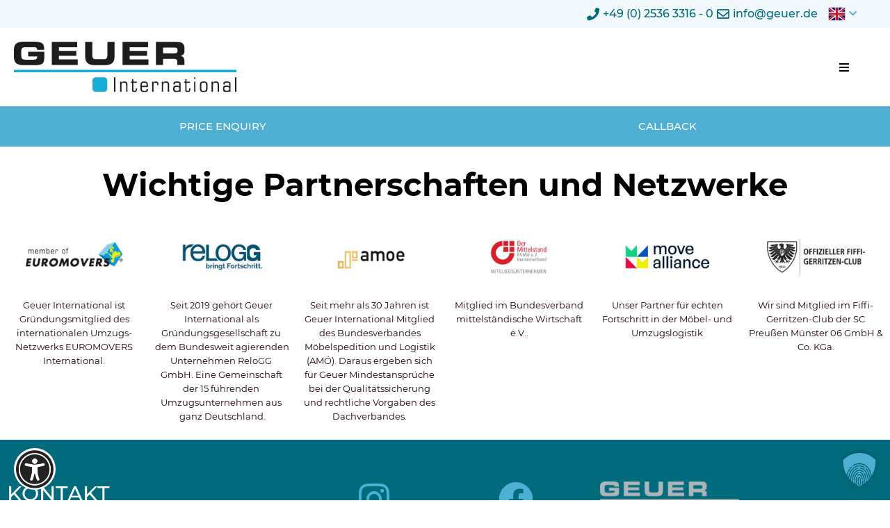

--- FILE ---
content_type: text/html; charset=UTF-8
request_url: https://www.geuer.de/en/myclients/lih/
body_size: 26227
content:
<!doctype html>
<html lang="en-US">
<head>
<meta charset="UTF-8">
<meta name="viewport" content="width=device-width, initial-scale=1">
<link rel="profile" href="https://gmpg.org/xfn/11">
<meta name='robots' content='index, follow, max-image-preview:large, max-snippet:-1, max-video-preview:-1' />
<style>img:is([sizes="auto" i], [sizes^="auto," i]) { contain-intrinsic-size: 3000px 1500px }</style>
<link rel="alternate" hreflang="de-de" href="https://www.geuer.de/myclients/lih/" />
<link rel="alternate" hreflang="en-us" href="https://www.geuer.de/en/myclients/lih/" />
<link rel="alternate" hreflang="x-default" href="https://www.geuer.de/myclients/lih/" />
<!-- This site is optimized with the Yoast SEO plugin v26.6 - https://yoast.com/wordpress/plugins/seo/ -->
<title>LIH - Geuer</title>
<link rel="canonical" href="https://www.geuer.de/en/myclients/lih/" />
<meta property="og:locale" content="en_US" />
<meta property="og:type" content="article" />
<meta property="og:title" content="LIH - Geuer" />
<meta property="og:url" content="https://www.geuer.de/en/myclients/lih/" />
<meta property="og:site_name" content="Geuer" />
<meta property="article:publisher" content="https://www.facebook.com/geuerinternational/" />
<meta property="og:image" content="https://www.geuer.de/wp-content/uploads/2015/11/Institute-of-Health-Laborumzug.jpg" />
<meta property="og:image:width" content="700" />
<meta property="og:image:height" content="467" />
<meta property="og:image:type" content="image/jpeg" />
<meta name="twitter:card" content="summary_large_image" />
<script type="application/ld+json" class="yoast-schema-graph">{"@context":"https://schema.org","@graph":[{"@type":"WebPage","@id":"https://www.geuer.de/en/myclients/lih/","url":"https://www.geuer.de/en/myclients/lih/","name":"LIH - Geuer","isPartOf":{"@id":"https://www.geuer.de/#website"},"primaryImageOfPage":{"@id":"https://www.geuer.de/en/myclients/lih/#primaryimage"},"image":{"@id":"https://www.geuer.de/en/myclients/lih/#primaryimage"},"thumbnailUrl":"https://www.geuer.de/wp-content/uploads/2015/11/Institute-of-Health-Laborumzug.jpg","datePublished":"2016-05-24T08:27:01+00:00","breadcrumb":{"@id":"https://www.geuer.de/en/myclients/lih/#breadcrumb"},"inLanguage":"en-US","potentialAction":[{"@type":"ReadAction","target":["https://www.geuer.de/en/myclients/lih/"]}]},{"@type":"ImageObject","inLanguage":"en-US","@id":"https://www.geuer.de/en/myclients/lih/#primaryimage","url":"https://www.geuer.de/wp-content/uploads/2015/11/Institute-of-Health-Laborumzug.jpg","contentUrl":"https://www.geuer.de/wp-content/uploads/2015/11/Institute-of-Health-Laborumzug.jpg","width":700,"height":467,"caption":"Quelle: Luxembourg Institute of Health"},{"@type":"BreadcrumbList","@id":"https://www.geuer.de/en/myclients/lih/#breadcrumb","itemListElement":[{"@type":"ListItem","position":1,"name":"Home","item":"https://www.geuer.de/en/"},{"@type":"ListItem","position":2,"name":"Clients","item":"https://www.geuer.de/en/myclients/"},{"@type":"ListItem","position":3,"name":"LIH"}]},{"@type":"WebSite","@id":"https://www.geuer.de/#website","url":"https://www.geuer.de/","name":"Geuer","description":"Another WP Site","publisher":{"@id":"https://www.geuer.de/#organization"},"potentialAction":[{"@type":"SearchAction","target":{"@type":"EntryPoint","urlTemplate":"https://www.geuer.de/?s={search_term_string}"},"query-input":{"@type":"PropertyValueSpecification","valueRequired":true,"valueName":"search_term_string"}}],"inLanguage":"en-US"},{"@type":"Organization","@id":"https://www.geuer.de/#organization","name":"Geuer","url":"https://www.geuer.de/","logo":{"@type":"ImageObject","inLanguage":"en-US","@id":"https://www.geuer.de/#/schema/logo/image/","url":"https://www.geuer.de/wp-content/uploads/2021/05/geuer.svg","contentUrl":"https://www.geuer.de/wp-content/uploads/2021/05/geuer.svg","width":425.72,"height":97.7,"caption":"Geuer"},"image":{"@id":"https://www.geuer.de/#/schema/logo/image/"},"sameAs":["https://www.facebook.com/geuerinternational/","https://www.instagram.com/geuer_international/?hl=de","https://www.linkedin.com/company/geuer-international/","https://www.threads.net/@geuer_international"]}]}</script>
<!-- / Yoast SEO plugin. -->
<link rel="alternate" type="application/rss+xml" title="Geuer &raquo; Feed" href="https://www.geuer.de/en/feed/" />
<link rel="alternate" type="application/rss+xml" title="Geuer &raquo; Comments Feed" href="https://www.geuer.de/en/comments/feed/" />
<link rel='stylesheet' id='hello-elementor-theme-style-css' href='//www.geuer.de/wp-content/cache/wpfc-minified/2e0bpheg/6l1sc.css' media='all' />
<link rel='stylesheet' id='jet-menu-hello-css' href='//www.geuer.de/wp-content/cache/wpfc-minified/eifwdq1i/6l1sc.css' media='all' />
<link rel='stylesheet' id='wp-block-library-css' href='//www.geuer.de/wp-content/cache/wpfc-minified/7nvt9iyv/6l5o7.css' media='all' />
<link rel='stylesheet' id='jet-engine-frontend-css' href='//www.geuer.de/wp-content/cache/wpfc-minified/76ul9ed1/6l1sc.css' media='all' />
<style id='global-styles-inline-css'>
:root{--wp--preset--aspect-ratio--square: 1;--wp--preset--aspect-ratio--4-3: 4/3;--wp--preset--aspect-ratio--3-4: 3/4;--wp--preset--aspect-ratio--3-2: 3/2;--wp--preset--aspect-ratio--2-3: 2/3;--wp--preset--aspect-ratio--16-9: 16/9;--wp--preset--aspect-ratio--9-16: 9/16;--wp--preset--color--black: #000000;--wp--preset--color--cyan-bluish-gray: #abb8c3;--wp--preset--color--white: #ffffff;--wp--preset--color--pale-pink: #f78da7;--wp--preset--color--vivid-red: #cf2e2e;--wp--preset--color--luminous-vivid-orange: #ff6900;--wp--preset--color--luminous-vivid-amber: #fcb900;--wp--preset--color--light-green-cyan: #7bdcb5;--wp--preset--color--vivid-green-cyan: #00d084;--wp--preset--color--pale-cyan-blue: #8ed1fc;--wp--preset--color--vivid-cyan-blue: #0693e3;--wp--preset--color--vivid-purple: #9b51e0;--wp--preset--gradient--vivid-cyan-blue-to-vivid-purple: linear-gradient(135deg,rgba(6,147,227,1) 0%,rgb(155,81,224) 100%);--wp--preset--gradient--light-green-cyan-to-vivid-green-cyan: linear-gradient(135deg,rgb(122,220,180) 0%,rgb(0,208,130) 100%);--wp--preset--gradient--luminous-vivid-amber-to-luminous-vivid-orange: linear-gradient(135deg,rgba(252,185,0,1) 0%,rgba(255,105,0,1) 100%);--wp--preset--gradient--luminous-vivid-orange-to-vivid-red: linear-gradient(135deg,rgba(255,105,0,1) 0%,rgb(207,46,46) 100%);--wp--preset--gradient--very-light-gray-to-cyan-bluish-gray: linear-gradient(135deg,rgb(238,238,238) 0%,rgb(169,184,195) 100%);--wp--preset--gradient--cool-to-warm-spectrum: linear-gradient(135deg,rgb(74,234,220) 0%,rgb(151,120,209) 20%,rgb(207,42,186) 40%,rgb(238,44,130) 60%,rgb(251,105,98) 80%,rgb(254,248,76) 100%);--wp--preset--gradient--blush-light-purple: linear-gradient(135deg,rgb(255,206,236) 0%,rgb(152,150,240) 100%);--wp--preset--gradient--blush-bordeaux: linear-gradient(135deg,rgb(254,205,165) 0%,rgb(254,45,45) 50%,rgb(107,0,62) 100%);--wp--preset--gradient--luminous-dusk: linear-gradient(135deg,rgb(255,203,112) 0%,rgb(199,81,192) 50%,rgb(65,88,208) 100%);--wp--preset--gradient--pale-ocean: linear-gradient(135deg,rgb(255,245,203) 0%,rgb(182,227,212) 50%,rgb(51,167,181) 100%);--wp--preset--gradient--electric-grass: linear-gradient(135deg,rgb(202,248,128) 0%,rgb(113,206,126) 100%);--wp--preset--gradient--midnight: linear-gradient(135deg,rgb(2,3,129) 0%,rgb(40,116,252) 100%);--wp--preset--font-size--small: 13px;--wp--preset--font-size--medium: 20px;--wp--preset--font-size--large: 36px;--wp--preset--font-size--x-large: 42px;--wp--preset--spacing--20: 0.44rem;--wp--preset--spacing--30: 0.67rem;--wp--preset--spacing--40: 1rem;--wp--preset--spacing--50: 1.5rem;--wp--preset--spacing--60: 2.25rem;--wp--preset--spacing--70: 3.38rem;--wp--preset--spacing--80: 5.06rem;--wp--preset--shadow--natural: 6px 6px 9px rgba(0, 0, 0, 0.2);--wp--preset--shadow--deep: 12px 12px 50px rgba(0, 0, 0, 0.4);--wp--preset--shadow--sharp: 6px 6px 0px rgba(0, 0, 0, 0.2);--wp--preset--shadow--outlined: 6px 6px 0px -3px rgba(255, 255, 255, 1), 6px 6px rgba(0, 0, 0, 1);--wp--preset--shadow--crisp: 6px 6px 0px rgba(0, 0, 0, 1);}:where(body) { margin: 0; }.wp-site-blocks > .alignleft { float: left; margin-right: 2em; }.wp-site-blocks > .alignright { float: right; margin-left: 2em; }.wp-site-blocks > .aligncenter { justify-content: center; margin-left: auto; margin-right: auto; }:where(.is-layout-flex){gap: 0.5em;}:where(.is-layout-grid){gap: 0.5em;}.is-layout-flow > .alignleft{float: left;margin-inline-start: 0;margin-inline-end: 2em;}.is-layout-flow > .alignright{float: right;margin-inline-start: 2em;margin-inline-end: 0;}.is-layout-flow > .aligncenter{margin-left: auto !important;margin-right: auto !important;}.is-layout-constrained > .alignleft{float: left;margin-inline-start: 0;margin-inline-end: 2em;}.is-layout-constrained > .alignright{float: right;margin-inline-start: 2em;margin-inline-end: 0;}.is-layout-constrained > .aligncenter{margin-left: auto !important;margin-right: auto !important;}.is-layout-constrained > :where(:not(.alignleft):not(.alignright):not(.alignfull)){margin-left: auto !important;margin-right: auto !important;}body .is-layout-flex{display: flex;}.is-layout-flex{flex-wrap: wrap;align-items: center;}.is-layout-flex > :is(*, div){margin: 0;}body .is-layout-grid{display: grid;}.is-layout-grid > :is(*, div){margin: 0;}body{padding-top: 0px;padding-right: 0px;padding-bottom: 0px;padding-left: 0px;}a:where(:not(.wp-element-button)){text-decoration: underline;}:root :where(.wp-element-button, .wp-block-button__link){background-color: #32373c;border-width: 0;color: #fff;font-family: inherit;font-size: inherit;line-height: inherit;padding: calc(0.667em + 2px) calc(1.333em + 2px);text-decoration: none;}.has-black-color{color: var(--wp--preset--color--black) !important;}.has-cyan-bluish-gray-color{color: var(--wp--preset--color--cyan-bluish-gray) !important;}.has-white-color{color: var(--wp--preset--color--white) !important;}.has-pale-pink-color{color: var(--wp--preset--color--pale-pink) !important;}.has-vivid-red-color{color: var(--wp--preset--color--vivid-red) !important;}.has-luminous-vivid-orange-color{color: var(--wp--preset--color--luminous-vivid-orange) !important;}.has-luminous-vivid-amber-color{color: var(--wp--preset--color--luminous-vivid-amber) !important;}.has-light-green-cyan-color{color: var(--wp--preset--color--light-green-cyan) !important;}.has-vivid-green-cyan-color{color: var(--wp--preset--color--vivid-green-cyan) !important;}.has-pale-cyan-blue-color{color: var(--wp--preset--color--pale-cyan-blue) !important;}.has-vivid-cyan-blue-color{color: var(--wp--preset--color--vivid-cyan-blue) !important;}.has-vivid-purple-color{color: var(--wp--preset--color--vivid-purple) !important;}.has-black-background-color{background-color: var(--wp--preset--color--black) !important;}.has-cyan-bluish-gray-background-color{background-color: var(--wp--preset--color--cyan-bluish-gray) !important;}.has-white-background-color{background-color: var(--wp--preset--color--white) !important;}.has-pale-pink-background-color{background-color: var(--wp--preset--color--pale-pink) !important;}.has-vivid-red-background-color{background-color: var(--wp--preset--color--vivid-red) !important;}.has-luminous-vivid-orange-background-color{background-color: var(--wp--preset--color--luminous-vivid-orange) !important;}.has-luminous-vivid-amber-background-color{background-color: var(--wp--preset--color--luminous-vivid-amber) !important;}.has-light-green-cyan-background-color{background-color: var(--wp--preset--color--light-green-cyan) !important;}.has-vivid-green-cyan-background-color{background-color: var(--wp--preset--color--vivid-green-cyan) !important;}.has-pale-cyan-blue-background-color{background-color: var(--wp--preset--color--pale-cyan-blue) !important;}.has-vivid-cyan-blue-background-color{background-color: var(--wp--preset--color--vivid-cyan-blue) !important;}.has-vivid-purple-background-color{background-color: var(--wp--preset--color--vivid-purple) !important;}.has-black-border-color{border-color: var(--wp--preset--color--black) !important;}.has-cyan-bluish-gray-border-color{border-color: var(--wp--preset--color--cyan-bluish-gray) !important;}.has-white-border-color{border-color: var(--wp--preset--color--white) !important;}.has-pale-pink-border-color{border-color: var(--wp--preset--color--pale-pink) !important;}.has-vivid-red-border-color{border-color: var(--wp--preset--color--vivid-red) !important;}.has-luminous-vivid-orange-border-color{border-color: var(--wp--preset--color--luminous-vivid-orange) !important;}.has-luminous-vivid-amber-border-color{border-color: var(--wp--preset--color--luminous-vivid-amber) !important;}.has-light-green-cyan-border-color{border-color: var(--wp--preset--color--light-green-cyan) !important;}.has-vivid-green-cyan-border-color{border-color: var(--wp--preset--color--vivid-green-cyan) !important;}.has-pale-cyan-blue-border-color{border-color: var(--wp--preset--color--pale-cyan-blue) !important;}.has-vivid-cyan-blue-border-color{border-color: var(--wp--preset--color--vivid-cyan-blue) !important;}.has-vivid-purple-border-color{border-color: var(--wp--preset--color--vivid-purple) !important;}.has-vivid-cyan-blue-to-vivid-purple-gradient-background{background: var(--wp--preset--gradient--vivid-cyan-blue-to-vivid-purple) !important;}.has-light-green-cyan-to-vivid-green-cyan-gradient-background{background: var(--wp--preset--gradient--light-green-cyan-to-vivid-green-cyan) !important;}.has-luminous-vivid-amber-to-luminous-vivid-orange-gradient-background{background: var(--wp--preset--gradient--luminous-vivid-amber-to-luminous-vivid-orange) !important;}.has-luminous-vivid-orange-to-vivid-red-gradient-background{background: var(--wp--preset--gradient--luminous-vivid-orange-to-vivid-red) !important;}.has-very-light-gray-to-cyan-bluish-gray-gradient-background{background: var(--wp--preset--gradient--very-light-gray-to-cyan-bluish-gray) !important;}.has-cool-to-warm-spectrum-gradient-background{background: var(--wp--preset--gradient--cool-to-warm-spectrum) !important;}.has-blush-light-purple-gradient-background{background: var(--wp--preset--gradient--blush-light-purple) !important;}.has-blush-bordeaux-gradient-background{background: var(--wp--preset--gradient--blush-bordeaux) !important;}.has-luminous-dusk-gradient-background{background: var(--wp--preset--gradient--luminous-dusk) !important;}.has-pale-ocean-gradient-background{background: var(--wp--preset--gradient--pale-ocean) !important;}.has-electric-grass-gradient-background{background: var(--wp--preset--gradient--electric-grass) !important;}.has-midnight-gradient-background{background: var(--wp--preset--gradient--midnight) !important;}.has-small-font-size{font-size: var(--wp--preset--font-size--small) !important;}.has-medium-font-size{font-size: var(--wp--preset--font-size--medium) !important;}.has-large-font-size{font-size: var(--wp--preset--font-size--large) !important;}.has-x-large-font-size{font-size: var(--wp--preset--font-size--x-large) !important;}
:where(.wp-block-post-template.is-layout-flex){gap: 1.25em;}:where(.wp-block-post-template.is-layout-grid){gap: 1.25em;}
:where(.wp-block-columns.is-layout-flex){gap: 2em;}:where(.wp-block-columns.is-layout-grid){gap: 2em;}
:root :where(.wp-block-pullquote){font-size: 1.5em;line-height: 1.6;}
</style>
<link rel='stylesheet' id='cmssuperheroes-font-stroke7-css' href='//www.geuer.de/wp-content/cache/wpfc-minified/3078xhxv/6l1sc.css' media='all' />
<link rel='stylesheet' id='contact-form-7-css' href='//www.geuer.de/wp-content/cache/wpfc-minified/fsuzbhza/6l1sc.css' media='all' />
<link rel='stylesheet' id='dashicons-css' href='//www.geuer.de/wp-content/cache/wpfc-minified/jn1phpy4/6l1sc.css' media='all' />
<link rel='stylesheet' id='wpmm_css-css' href='//www.geuer.de/wp-content/cache/wpfc-minified/2bpi53w4/6l1sc.css' media='all' />
<link rel='stylesheet' id='wp_megamenu_generated_css-css' href='//www.geuer.de/wp-content/cache/wpfc-minified/knh0tv5m/6l1sc.css' media='all' />
<link rel='stylesheet' id='featuresbox_css-css' href='//www.geuer.de/wp-content/cache/wpfc-minified/mk7k4h7g/6l1sc.css' media='all' />
<link rel='stylesheet' id='postgrid_css-css' href='//www.geuer.de/wp-content/cache/wpfc-minified/33bhur9n/6l1sc.css' media='all' />
<link rel='stylesheet' id='wpml-legacy-dropdown-0-css' href='//www.geuer.de/wp-content/cache/wpfc-minified/fe5n7q2w/6l1sc.css' media='all' />
<style id='wpml-legacy-dropdown-0-inline-css'>
.wpml-ls-statics-shortcode_actions{background-color:#ffffff;}.wpml-ls-statics-shortcode_actions, .wpml-ls-statics-shortcode_actions .wpml-ls-sub-menu, .wpml-ls-statics-shortcode_actions a {border-color:#cdcdcd;}.wpml-ls-statics-shortcode_actions a, .wpml-ls-statics-shortcode_actions .wpml-ls-sub-menu a, .wpml-ls-statics-shortcode_actions .wpml-ls-sub-menu a:link, .wpml-ls-statics-shortcode_actions li:not(.wpml-ls-current-language) .wpml-ls-link, .wpml-ls-statics-shortcode_actions li:not(.wpml-ls-current-language) .wpml-ls-link:link {color:#444444;background-color:#ffffff;}.wpml-ls-statics-shortcode_actions .wpml-ls-sub-menu a:hover,.wpml-ls-statics-shortcode_actions .wpml-ls-sub-menu a:focus, .wpml-ls-statics-shortcode_actions .wpml-ls-sub-menu a:link:hover, .wpml-ls-statics-shortcode_actions .wpml-ls-sub-menu a:link:focus {color:#000000;background-color:#eeeeee;}.wpml-ls-statics-shortcode_actions .wpml-ls-current-language > a {color:#444444;background-color:#ffffff;}.wpml-ls-statics-shortcode_actions .wpml-ls-current-language:hover>a, .wpml-ls-statics-shortcode_actions .wpml-ls-current-language>a:focus {color:#000000;background-color:#eeeeee;}
</style>
<link rel='stylesheet' id='wpml-menu-item-0-css' href='//www.geuer.de/wp-content/cache/wpfc-minified/md5u1c2k/6l1sc.css' media='all' />
<link rel='stylesheet' id='bfsg-widget-css-css' href='//www.geuer.de/wp-content/cache/wpfc-minified/2lavxxt/6l1sc.css' media='all' />
<link rel='stylesheet' id='hello-elementor-css' href='//www.geuer.de/wp-content/cache/wpfc-minified/9a5lh6ds/6l1sc.css' media='all' />
<link rel='stylesheet' id='hello-elementor-header-footer-css' href='//www.geuer.de/wp-content/cache/wpfc-minified/6jt1lu4n/6l1sc.css' media='all' />
<link rel='stylesheet' id='jet-menu-public-styles-css' href='//www.geuer.de/wp-content/cache/wpfc-minified/f6cgu20v/6l1sc.css' media='all' />
<link rel='stylesheet' id='jet-popup-frontend-css' href='//www.geuer.de/wp-content/cache/wpfc-minified/8ifd02jn/6l1sc.css' media='all' />
<link rel='stylesheet' id='elementor-frontend-css' href='//www.geuer.de/wp-content/cache/wpfc-minified/1bs11zd6/6l1sc.css' media='all' />
<link rel='stylesheet' id='widget-icon-list-css' href='//www.geuer.de/wp-content/cache/wpfc-minified/dfidcrbj/6l1sc.css' media='all' />
<link rel='stylesheet' id='widget-nav-menu-css' href='//www.geuer.de/wp-content/cache/wpfc-minified/7udrubui/6l1sc.css' media='all' />
<link rel='stylesheet' id='widget-image-css' href='//www.geuer.de/wp-content/cache/wpfc-minified/e2yw3r59/6l1sc.css' media='all' />
<link rel='stylesheet' id='e-sticky-css' href='//www.geuer.de/wp-content/cache/wpfc-minified/88n4gxxs/6l1sc.css' media='all' />
<link rel='stylesheet' id='widget-heading-css' href='//www.geuer.de/wp-content/cache/wpfc-minified/qhtadijy/6l1sc.css' media='all' />
<link rel='stylesheet' id='elementor-icons-css' href='//www.geuer.de/wp-content/cache/wpfc-minified/86t8lw0h/6l1sc.css' media='all' />
<link rel='stylesheet' id='elementor-post-7448-css' href='https://www.geuer.de/wp-content/uploads/elementor/css/post-7448.css?ver=1769303942' media='all' />
<link rel='stylesheet' id='jet-tabs-frontend-css' href='//www.geuer.de/wp-content/cache/wpfc-minified/f5a245d4/6l1sc.css' media='all' />
<link rel='stylesheet' id='elementor-post-12585-css' href='https://www.geuer.de/wp-content/uploads/elementor/css/post-12585.css?ver=1769304027' media='all' />
<link rel='stylesheet' id='elementor-post-7779-css' href='https://www.geuer.de/wp-content/uploads/elementor/css/post-7779.css?ver=1769303943' media='all' />
<link rel='stylesheet' id='borlabs-cookie-custom-css' href='//www.geuer.de/wp-content/cache/wpfc-minified/er80cz49/6l1sc.css' media='all' />
<link rel='stylesheet' id='cf7cf-style-css' href='//www.geuer.de/wp-content/cache/wpfc-minified/e31x6p5w/6l1sc.css' media='all' />
<link rel='stylesheet' id='hello-elementor-child-style-css' href='//www.geuer.de/wp-content/cache/wpfc-minified/86n57lg7/6l1sc.css' media='all' />
<link rel='stylesheet' id='elementor-icons-shared-0-css' href='//www.geuer.de/wp-content/cache/wpfc-minified/8k9yehnk/6l1sc.css' media='all' />
<link rel='stylesheet' id='elementor-icons-fa-solid-css' href='//www.geuer.de/wp-content/cache/wpfc-minified/qsmu9fym/6l1sc.css' media='all' />
<link rel='stylesheet' id='elementor-icons-fa-regular-css' href='//www.geuer.de/wp-content/cache/wpfc-minified/edm27wko/6l1sc.css' media='all' />
<link rel='stylesheet' id='elementor-icons-fa-brands-css' href='//www.geuer.de/wp-content/cache/wpfc-minified/f5c5xdwt/6l1sc.css' media='all' />
<script src="https://www.geuer.de/wp-includes/js/jquery/jquery.min.js?ver=3.7.1" id="jquery-core-js"></script>
<script src="https://www.geuer.de/wp-includes/js/jquery/jquery-migrate.min.js?ver=3.4.1" id="jquery-migrate-js"></script>
<script src="//www.geuer.de/wp-content/plugins/revslider/sr6/assets/js/rbtools.min.js?ver=6.7.29" async id="tp-tools-js"></script>
<script src="//www.geuer.de/wp-content/plugins/revslider/sr6/assets/js/rs6.min.js?ver=6.7.34" async id="revmin-js"></script>
<script src="https://www.geuer.de/wp-content/plugins/wp-megamenu/addons/wpmm-featuresbox/wpmm-featuresbox.js?ver=1" id="featuresbox-style-js"></script>
<script id="postgrid-style-js-extra">
var postgrid_ajax_load = {"ajax_url":"https:\/\/www.geuer.de\/wp-admin\/admin-ajax.php","redirecturl":"https:\/\/www.geuer.de\/en\/"};
</script>
<script src="https://www.geuer.de/wp-content/plugins/wp-megamenu/addons/wpmm-gridpost/wpmm-gridpost.js?ver=1" id="postgrid-style-js"></script>
<script src="https://www.geuer.de/wp-content/plugins/sitepress-multilingual-cms/templates/language-switchers/legacy-dropdown/script.min.js?ver=1" id="wpml-legacy-dropdown-0-js"></script>
<script id="bfsg-widget-js-js-extra">
var wpmlSettings = {"lang":"en"};
</script>
<script src="https://www.geuer.de/wp-content/themes/hello-theme-child-master/js/bfsg_widget/bfsg-widget.js?ver=7a957aaabd4fefe2bc0d038894ff420c" id="bfsg-widget-js-js"></script>
<script data-no-optimize="1" data-no-minify="1" data-cfasync="false" src="https://www.geuer.de/wp-content/cache/borlabs-cookie/1/borlabs-cookie-config-en.json.js?ver=3.3.23-112" id="borlabs-cookie-config-js"></script>
<script data-no-optimize="1" data-no-minify="1" data-cfasync="false" src="https://www.geuer.de/wp-content/plugins/borlabs-cookie/assets/javascript/borlabs-cookie-prioritize.min.js?ver=3.3.23" id="borlabs-cookie-prioritize-js"></script>
<link rel="https://api.w.org/" href="https://www.geuer.de/en/wp-json/" /><link rel="EditURI" type="application/rsd+xml" title="RSD" href="https://www.geuer.de/xmlrpc.php?rsd" />
<link rel='shortlink' href='https://www.geuer.de/en/?p=3562' />
<link rel="alternate" title="oEmbed (JSON)" type="application/json+oembed" href="https://www.geuer.de/en/wp-json/oembed/1.0/embed?url=https%3A%2F%2Fwww.geuer.de%2Fen%2Fmyclients%2Flih%2F" />
<link rel="alternate" title="oEmbed (XML)" type="text/xml+oembed" href="https://www.geuer.de/en/wp-json/oembed/1.0/embed?url=https%3A%2F%2Fwww.geuer.de%2Fen%2Fmyclients%2Flih%2F&#038;format=xml" />
<meta name="generator" content="WPML ver:4.8.6 stt:1,3;" />
<style>.wp-megamenu-wrap &gt; ul.wp-megamenu &gt; li.wpmm_mega_menu &gt; .wpmm-strees-row-container 
&gt; ul.wp-megamenu-sub-menu { width: 100% !important;}.wp-megamenu &gt; li.wp-megamenu-item-942.wpmm-item-fixed-width  &gt; ul.wp-megamenu-sub-menu { width: 100% !important;}.wpmm-nav-wrap ul.wp-megamenu&gt;li ul.wp-megamenu-sub-menu #wp-megamenu-item-942&gt;a { }.wpmm-nav-wrap .wp-megamenu&gt;li&gt;ul.wp-megamenu-sub-menu li#wp-megamenu-item-942&gt;a { }li#wp-megamenu-item-942&gt; ul ul ul&gt; li { width: 100%; display: inline-block;} li#wp-megamenu-item-942 a { }#wp-megamenu-item-942&gt; .wp-megamenu-sub-menu { }.wp-megamenu-wrap &gt; ul.wp-megamenu &gt; li.wpmm_mega_menu &gt; .wpmm-strees-row-container 
&gt; ul.wp-megamenu-sub-menu { width: 100% !important;}.wp-megamenu &gt; li.wp-megamenu-item-1129.wpmm-item-fixed-width  &gt; ul.wp-megamenu-sub-menu { width: 100% !important;}.wpmm-nav-wrap ul.wp-megamenu&gt;li ul.wp-megamenu-sub-menu #wp-megamenu-item-1129&gt;a { }.wpmm-nav-wrap .wp-megamenu&gt;li&gt;ul.wp-megamenu-sub-menu li#wp-megamenu-item-1129&gt;a { }li#wp-megamenu-item-1129&gt; ul ul ul&gt; li { width: 100%; display: inline-block;} li#wp-megamenu-item-1129 a { }#wp-megamenu-item-1129&gt; .wp-megamenu-sub-menu { }.wp-megamenu-wrap &gt; ul.wp-megamenu &gt; li.wpmm_mega_menu &gt; .wpmm-strees-row-container 
&gt; ul.wp-megamenu-sub-menu { width: 100% !important;}.wp-megamenu &gt; li.wp-megamenu-item-95.wpmm-item-fixed-width  &gt; ul.wp-megamenu-sub-menu { width: 100% !important;}.wpmm-nav-wrap ul.wp-megamenu&gt;li ul.wp-megamenu-sub-menu #wp-megamenu-item-95&gt;a { }.wpmm-nav-wrap .wp-megamenu&gt;li&gt;ul.wp-megamenu-sub-menu li#wp-megamenu-item-95&gt;a { }li#wp-megamenu-item-95&gt; ul ul ul&gt; li { width: 100%; display: inline-block;} li#wp-megamenu-item-95 a { }#wp-megamenu-item-95&gt; .wp-megamenu-sub-menu { }.wp-megamenu-wrap &gt; ul.wp-megamenu &gt; li.wpmm_mega_menu &gt; .wpmm-strees-row-container 
&gt; ul.wp-megamenu-sub-menu { width: 100% !important;}.wp-megamenu &gt; li.wp-megamenu-item-5493.wpmm-item-fixed-width  &gt; ul.wp-megamenu-sub-menu { width: 100% !important;}.wpmm-nav-wrap ul.wp-megamenu&gt;li ul.wp-megamenu-sub-menu #wp-megamenu-item-5493&gt;a { }.wpmm-nav-wrap .wp-megamenu&gt;li&gt;ul.wp-megamenu-sub-menu li#wp-megamenu-item-5493&gt;a { }li#wp-megamenu-item-5493&gt; ul ul ul&gt; li { width: 100%; display: inline-block;} li#wp-megamenu-item-5493 a { }#wp-megamenu-item-5493&gt; .wp-megamenu-sub-menu { }.wp-megamenu-wrap &gt; ul.wp-megamenu &gt; li.wpmm_mega_menu &gt; .wpmm-strees-row-container 
&gt; ul.wp-megamenu-sub-menu { width: 100% !important;}.wp-megamenu &gt; li.wp-megamenu-item-43.wpmm-item-fixed-width  &gt; ul.wp-megamenu-sub-menu { width: 100% !important;}.wpmm-nav-wrap ul.wp-megamenu&gt;li ul.wp-megamenu-sub-menu #wp-megamenu-item-43&gt;a { }.wpmm-nav-wrap .wp-megamenu&gt;li&gt;ul.wp-megamenu-sub-menu li#wp-megamenu-item-43&gt;a { }li#wp-megamenu-item-43&gt; ul ul ul&gt; li { width: 100%; display: inline-block;} li#wp-megamenu-item-43 a { }#wp-megamenu-item-43&gt; .wp-megamenu-sub-menu { }.wp-megamenu-wrap &gt; ul.wp-megamenu &gt; li.wpmm_mega_menu &gt; .wpmm-strees-row-container 
&gt; ul.wp-megamenu-sub-menu { width: 100% !important;}.wp-megamenu &gt; li.wp-megamenu-item-40.wpmm-item-fixed-width  &gt; ul.wp-megamenu-sub-menu { width: 100% !important;}.wpmm-nav-wrap ul.wp-megamenu&gt;li ul.wp-megamenu-sub-menu #wp-megamenu-item-40&gt;a { }.wpmm-nav-wrap .wp-megamenu&gt;li&gt;ul.wp-megamenu-sub-menu li#wp-megamenu-item-40&gt;a { }li#wp-megamenu-item-40&gt; ul ul ul&gt; li { width: 100%; display: inline-block;} li#wp-megamenu-item-40 a { }#wp-megamenu-item-40&gt; .wp-megamenu-sub-menu { }.wp-megamenu-wrap &gt; ul.wp-megamenu &gt; li.wpmm_mega_menu &gt; .wpmm-strees-row-container 
&gt; ul.wp-megamenu-sub-menu { width: 100% !important;}.wp-megamenu &gt; li.wp-megamenu-item-39.wpmm-item-fixed-width  &gt; ul.wp-megamenu-sub-menu { width: 100% !important;}.wpmm-nav-wrap ul.wp-megamenu&gt;li ul.wp-megamenu-sub-menu #wp-megamenu-item-39&gt;a { }.wpmm-nav-wrap .wp-megamenu&gt;li&gt;ul.wp-megamenu-sub-menu li#wp-megamenu-item-39&gt;a { }li#wp-megamenu-item-39&gt; ul ul ul&gt; li { width: 100%; display: inline-block;} li#wp-megamenu-item-39 a { }#wp-megamenu-item-39&gt; .wp-megamenu-sub-menu { }.wp-megamenu-wrap &gt; ul.wp-megamenu &gt; li.wpmm_mega_menu &gt; .wpmm-strees-row-container 
&gt; ul.wp-megamenu-sub-menu { width: 100% !important;}.wp-megamenu &gt; li.wp-megamenu-item-8048.wpmm-item-fixed-width  &gt; ul.wp-megamenu-sub-menu { width: 100% !important;}.wpmm-nav-wrap ul.wp-megamenu&gt;li ul.wp-megamenu-sub-menu #wp-megamenu-item-8048&gt;a { }.wpmm-nav-wrap .wp-megamenu&gt;li&gt;ul.wp-megamenu-sub-menu li#wp-megamenu-item-8048&gt;a { }li#wp-megamenu-item-8048&gt; ul ul ul&gt; li { width: 100%; display: inline-block;} li#wp-megamenu-item-8048 a { }#wp-megamenu-item-8048&gt; .wp-megamenu-sub-menu { }.wp-megamenu-wrap &gt; ul.wp-megamenu &gt; li.wpmm_mega_menu &gt; .wpmm-strees-row-container 
&gt; ul.wp-megamenu-sub-menu { width: 100% !important;}.wp-megamenu &gt; li.wp-megamenu-item-8057.wpmm-item-fixed-width  &gt; ul.wp-megamenu-sub-menu { width: 100% !important;}.wpmm-nav-wrap ul.wp-megamenu&gt;li ul.wp-megamenu-sub-menu #wp-megamenu-item-8057&gt;a { }.wpmm-nav-wrap .wp-megamenu&gt;li&gt;ul.wp-megamenu-sub-menu li#wp-megamenu-item-8057&gt;a { }li#wp-megamenu-item-8057&gt; ul ul ul&gt; li { width: 100%; display: inline-block;} li#wp-megamenu-item-8057 a { }#wp-megamenu-item-8057&gt; .wp-megamenu-sub-menu { }.wp-megamenu-wrap &gt; ul.wp-megamenu &gt; li.wpmm_mega_menu &gt; .wpmm-strees-row-container 
&gt; ul.wp-megamenu-sub-menu { width: 100% !important;}.wp-megamenu &gt; li.wp-megamenu-item-8062.wpmm-item-fixed-width  &gt; ul.wp-megamenu-sub-menu { width: 100% !important;}.wpmm-nav-wrap ul.wp-megamenu&gt;li ul.wp-megamenu-sub-menu #wp-megamenu-item-8062&gt;a { }.wpmm-nav-wrap .wp-megamenu&gt;li&gt;ul.wp-megamenu-sub-menu li#wp-megamenu-item-8062&gt;a { }li#wp-megamenu-item-8062&gt; ul ul ul&gt; li { width: 100%; display: inline-block;} li#wp-megamenu-item-8062 a { }#wp-megamenu-item-8062&gt; .wp-megamenu-sub-menu { }.wp-megamenu-wrap &gt; ul.wp-megamenu &gt; li.wpmm_mega_menu &gt; .wpmm-strees-row-container 
&gt; ul.wp-megamenu-sub-menu { width: 100% !important;}.wp-megamenu &gt; li.wp-megamenu-item-8068.wpmm-item-fixed-width  &gt; ul.wp-megamenu-sub-menu { width: 100% !important;}.wpmm-nav-wrap ul.wp-megamenu&gt;li ul.wp-megamenu-sub-menu #wp-megamenu-item-8068&gt;a { }.wpmm-nav-wrap .wp-megamenu&gt;li&gt;ul.wp-megamenu-sub-menu li#wp-megamenu-item-8068&gt;a { }li#wp-megamenu-item-8068&gt; ul ul ul&gt; li { width: 100%; display: inline-block;} li#wp-megamenu-item-8068 a { }#wp-megamenu-item-8068&gt; .wp-megamenu-sub-menu { }.wp-megamenu-wrap &gt; ul.wp-megamenu &gt; li.wpmm_mega_menu &gt; .wpmm-strees-row-container 
&gt; ul.wp-megamenu-sub-menu { width: 100% !important;}.wp-megamenu &gt; li.wp-megamenu-item-8073.wpmm-item-fixed-width  &gt; ul.wp-megamenu-sub-menu { width: 100% !important;}.wpmm-nav-wrap ul.wp-megamenu&gt;li ul.wp-megamenu-sub-menu #wp-megamenu-item-8073&gt;a { }.wpmm-nav-wrap .wp-megamenu&gt;li&gt;ul.wp-megamenu-sub-menu li#wp-megamenu-item-8073&gt;a { }li#wp-megamenu-item-8073&gt; ul ul ul&gt; li { width: 100%; display: inline-block;} li#wp-megamenu-item-8073 a { }#wp-megamenu-item-8073&gt; .wp-megamenu-sub-menu { }.wp-megamenu-wrap &gt; ul.wp-megamenu &gt; li.wpmm_mega_menu &gt; .wpmm-strees-row-container 
&gt; ul.wp-megamenu-sub-menu { width: 100% !important;}.wp-megamenu &gt; li.wp-megamenu-item-8339.wpmm-item-fixed-width  &gt; ul.wp-megamenu-sub-menu { width: 100% !important;}.wpmm-nav-wrap ul.wp-megamenu&gt;li ul.wp-megamenu-sub-menu #wp-megamenu-item-8339&gt;a { }.wpmm-nav-wrap .wp-megamenu&gt;li&gt;ul.wp-megamenu-sub-menu li#wp-megamenu-item-8339&gt;a { }li#wp-megamenu-item-8339&gt; ul ul ul&gt; li { width: 100%; display: inline-block;} li#wp-megamenu-item-8339 a { }#wp-megamenu-item-8339&gt; .wp-megamenu-sub-menu { }.wp-megamenu-wrap &gt; ul.wp-megamenu &gt; li.wpmm_mega_menu &gt; .wpmm-strees-row-container 
&gt; ul.wp-megamenu-sub-menu { width: 100% !important;}.wp-megamenu &gt; li.wp-megamenu-item-8338.wpmm-item-fixed-width  &gt; ul.wp-megamenu-sub-menu { width: 100% !important;}.wpmm-nav-wrap ul.wp-megamenu&gt;li ul.wp-megamenu-sub-menu #wp-megamenu-item-8338&gt;a { }.wpmm-nav-wrap .wp-megamenu&gt;li&gt;ul.wp-megamenu-sub-menu li#wp-megamenu-item-8338&gt;a { }li#wp-megamenu-item-8338&gt; ul ul ul&gt; li { width: 100%; display: inline-block;} li#wp-megamenu-item-8338 a { }#wp-megamenu-item-8338&gt; .wp-megamenu-sub-menu { }.wp-megamenu-wrap &gt; ul.wp-megamenu &gt; li.wpmm_mega_menu &gt; .wpmm-strees-row-container 
&gt; ul.wp-megamenu-sub-menu { width: 100% !important;}.wp-megamenu &gt; li.wp-megamenu-item-5406.wpmm-item-fixed-width  &gt; ul.wp-megamenu-sub-menu { width: 100% !important;}.wpmm-nav-wrap ul.wp-megamenu&gt;li ul.wp-megamenu-sub-menu #wp-megamenu-item-5406&gt;a { }.wpmm-nav-wrap .wp-megamenu&gt;li&gt;ul.wp-megamenu-sub-menu li#wp-megamenu-item-5406&gt;a { }li#wp-megamenu-item-5406&gt; ul ul ul&gt; li { width: 100%; display: inline-block;} li#wp-megamenu-item-5406 a { }#wp-megamenu-item-5406&gt; .wp-megamenu-sub-menu { }.wp-megamenu-wrap &gt; ul.wp-megamenu &gt; li.wpmm_mega_menu &gt; .wpmm-strees-row-container 
&gt; ul.wp-megamenu-sub-menu { width: 100% !important;}.wp-megamenu &gt; li.wp-megamenu-item-5412.wpmm-item-fixed-width  &gt; ul.wp-megamenu-sub-menu { width: 100% !important;}.wpmm-nav-wrap ul.wp-megamenu&gt;li ul.wp-megamenu-sub-menu #wp-megamenu-item-5412&gt;a { }.wpmm-nav-wrap .wp-megamenu&gt;li&gt;ul.wp-megamenu-sub-menu li#wp-megamenu-item-5412&gt;a { }li#wp-megamenu-item-5412&gt; ul ul ul&gt; li { width: 100%; display: inline-block;} li#wp-megamenu-item-5412 a { }#wp-megamenu-item-5412&gt; .wp-megamenu-sub-menu { }.wp-megamenu-wrap &gt; ul.wp-megamenu &gt; li.wpmm_mega_menu &gt; .wpmm-strees-row-container 
&gt; ul.wp-megamenu-sub-menu { width: 100% !important;}.wp-megamenu &gt; li.wp-megamenu-item-5408.wpmm-item-fixed-width  &gt; ul.wp-megamenu-sub-menu { width: 100% !important;}.wpmm-nav-wrap ul.wp-megamenu&gt;li ul.wp-megamenu-sub-menu #wp-megamenu-item-5408&gt;a { }.wpmm-nav-wrap .wp-megamenu&gt;li&gt;ul.wp-megamenu-sub-menu li#wp-megamenu-item-5408&gt;a { }li#wp-megamenu-item-5408&gt; ul ul ul&gt; li { width: 100%; display: inline-block;} li#wp-megamenu-item-5408 a { }#wp-megamenu-item-5408&gt; .wp-megamenu-sub-menu { }.wp-megamenu-wrap &gt; ul.wp-megamenu &gt; li.wpmm_mega_menu &gt; .wpmm-strees-row-container 
&gt; ul.wp-megamenu-sub-menu { width: 100% !important;}.wp-megamenu &gt; li.wp-megamenu-item-5407.wpmm-item-fixed-width  &gt; ul.wp-megamenu-sub-menu { width: 100% !important;}.wpmm-nav-wrap ul.wp-megamenu&gt;li ul.wp-megamenu-sub-menu #wp-megamenu-item-5407&gt;a { }.wpmm-nav-wrap .wp-megamenu&gt;li&gt;ul.wp-megamenu-sub-menu li#wp-megamenu-item-5407&gt;a { }li#wp-megamenu-item-5407&gt; ul ul ul&gt; li { width: 100%; display: inline-block;} li#wp-megamenu-item-5407 a { }#wp-megamenu-item-5407&gt; .wp-megamenu-sub-menu { }.wp-megamenu-wrap &gt; ul.wp-megamenu &gt; li.wpmm_mega_menu &gt; .wpmm-strees-row-container 
&gt; ul.wp-megamenu-sub-menu { width: 100% !important;}.wp-megamenu &gt; li.wp-megamenu-item-5410.wpmm-item-fixed-width  &gt; ul.wp-megamenu-sub-menu { width: 100% !important;}.wpmm-nav-wrap ul.wp-megamenu&gt;li ul.wp-megamenu-sub-menu #wp-megamenu-item-5410&gt;a { }.wpmm-nav-wrap .wp-megamenu&gt;li&gt;ul.wp-megamenu-sub-menu li#wp-megamenu-item-5410&gt;a { }li#wp-megamenu-item-5410&gt; ul ul ul&gt; li { width: 100%; display: inline-block;} li#wp-megamenu-item-5410 a { }#wp-megamenu-item-5410&gt; .wp-megamenu-sub-menu { }.wp-megamenu-wrap &gt; ul.wp-megamenu &gt; li.wpmm_mega_menu &gt; .wpmm-strees-row-container 
&gt; ul.wp-megamenu-sub-menu { width: 100% !important;}.wp-megamenu &gt; li.wp-megamenu-item-5409.wpmm-item-fixed-width  &gt; ul.wp-megamenu-sub-menu { width: 100% !important;}.wpmm-nav-wrap ul.wp-megamenu&gt;li ul.wp-megamenu-sub-menu #wp-megamenu-item-5409&gt;a { }.wpmm-nav-wrap .wp-megamenu&gt;li&gt;ul.wp-megamenu-sub-menu li#wp-megamenu-item-5409&gt;a { }li#wp-megamenu-item-5409&gt; ul ul ul&gt; li { width: 100%; display: inline-block;} li#wp-megamenu-item-5409 a { }#wp-megamenu-item-5409&gt; .wp-megamenu-sub-menu { }.wp-megamenu-wrap &gt; ul.wp-megamenu &gt; li.wpmm_mega_menu &gt; .wpmm-strees-row-container 
&gt; ul.wp-megamenu-sub-menu { width: 100% !important;}.wp-megamenu &gt; li.wp-megamenu-item-5415.wpmm-item-fixed-width  &gt; ul.wp-megamenu-sub-menu { width: 100% !important;}.wpmm-nav-wrap ul.wp-megamenu&gt;li ul.wp-megamenu-sub-menu #wp-megamenu-item-5415&gt;a { }.wpmm-nav-wrap .wp-megamenu&gt;li&gt;ul.wp-megamenu-sub-menu li#wp-megamenu-item-5415&gt;a { }li#wp-megamenu-item-5415&gt; ul ul ul&gt; li { width: 100%; display: inline-block;} li#wp-megamenu-item-5415 a { }#wp-megamenu-item-5415&gt; .wp-megamenu-sub-menu { }.wp-megamenu-wrap &gt; ul.wp-megamenu &gt; li.wpmm_mega_menu &gt; .wpmm-strees-row-container 
&gt; ul.wp-megamenu-sub-menu { width: 100% !important;}.wp-megamenu &gt; li.wp-megamenu-item-695.wpmm-item-fixed-width  &gt; ul.wp-megamenu-sub-menu { width: 100% !important;}.wpmm-nav-wrap ul.wp-megamenu&gt;li ul.wp-megamenu-sub-menu #wp-megamenu-item-695&gt;a { }.wpmm-nav-wrap .wp-megamenu&gt;li&gt;ul.wp-megamenu-sub-menu li#wp-megamenu-item-695&gt;a { }li#wp-megamenu-item-695&gt; ul ul ul&gt; li { width: 100%; display: inline-block;} li#wp-megamenu-item-695 a { }#wp-megamenu-item-695&gt; .wp-megamenu-sub-menu { }.wp-megamenu-wrap &gt; ul.wp-megamenu &gt; li.wpmm_mega_menu &gt; .wpmm-strees-row-container 
&gt; ul.wp-megamenu-sub-menu { width: 100% !important;}.wp-megamenu &gt; li.wp-megamenu-item-702.wpmm-item-fixed-width  &gt; ul.wp-megamenu-sub-menu { width: 100% !important;}.wpmm-nav-wrap ul.wp-megamenu&gt;li ul.wp-megamenu-sub-menu #wp-megamenu-item-702&gt;a { }.wpmm-nav-wrap .wp-megamenu&gt;li&gt;ul.wp-megamenu-sub-menu li#wp-megamenu-item-702&gt;a { }li#wp-megamenu-item-702&gt; ul ul ul&gt; li { width: 100%; display: inline-block;} li#wp-megamenu-item-702 a { }#wp-megamenu-item-702&gt; .wp-megamenu-sub-menu { }.wp-megamenu-wrap &gt; ul.wp-megamenu &gt; li.wpmm_mega_menu &gt; .wpmm-strees-row-container 
&gt; ul.wp-megamenu-sub-menu { width: 100% !important;}.wp-megamenu &gt; li.wp-megamenu-item-773.wpmm-item-fixed-width  &gt; ul.wp-megamenu-sub-menu { width: 100% !important;}.wpmm-nav-wrap ul.wp-megamenu&gt;li ul.wp-megamenu-sub-menu #wp-megamenu-item-773&gt;a { }.wpmm-nav-wrap .wp-megamenu&gt;li&gt;ul.wp-megamenu-sub-menu li#wp-megamenu-item-773&gt;a { }li#wp-megamenu-item-773&gt; ul ul ul&gt; li { width: 100%; display: inline-block;} li#wp-megamenu-item-773 a { }#wp-megamenu-item-773&gt; .wp-megamenu-sub-menu { }.wp-megamenu-wrap &gt; ul.wp-megamenu &gt; li.wpmm_mega_menu &gt; .wpmm-strees-row-container 
&gt; ul.wp-megamenu-sub-menu { width: 100% !important;}.wp-megamenu &gt; li.wp-megamenu-item-3745.wpmm-item-fixed-width  &gt; ul.wp-megamenu-sub-menu { width: 100% !important;}.wpmm-nav-wrap ul.wp-megamenu&gt;li ul.wp-megamenu-sub-menu #wp-megamenu-item-3745&gt;a { }.wpmm-nav-wrap .wp-megamenu&gt;li&gt;ul.wp-megamenu-sub-menu li#wp-megamenu-item-3745&gt;a { }li#wp-megamenu-item-3745&gt; ul ul ul&gt; li { width: 100%; display: inline-block;} li#wp-megamenu-item-3745 a { }#wp-megamenu-item-3745&gt; .wp-megamenu-sub-menu { }.wp-megamenu-wrap &gt; ul.wp-megamenu &gt; li.wpmm_mega_menu &gt; .wpmm-strees-row-container 
&gt; ul.wp-megamenu-sub-menu { width: 100% !important;}.wp-megamenu &gt; li.wp-megamenu-item-3746.wpmm-item-fixed-width  &gt; ul.wp-megamenu-sub-menu { width: 100% !important;}.wpmm-nav-wrap ul.wp-megamenu&gt;li ul.wp-megamenu-sub-menu #wp-megamenu-item-3746&gt;a { }.wpmm-nav-wrap .wp-megamenu&gt;li&gt;ul.wp-megamenu-sub-menu li#wp-megamenu-item-3746&gt;a { }li#wp-megamenu-item-3746&gt; ul ul ul&gt; li { width: 100%; display: inline-block;} li#wp-megamenu-item-3746 a { }#wp-megamenu-item-3746&gt; .wp-megamenu-sub-menu { }.wp-megamenu-wrap &gt; ul.wp-megamenu &gt; li.wpmm_mega_menu &gt; .wpmm-strees-row-container 
&gt; ul.wp-megamenu-sub-menu { width: 100% !important;}.wp-megamenu &gt; li.wp-megamenu-item-3747.wpmm-item-fixed-width  &gt; ul.wp-megamenu-sub-menu { width: 100% !important;}.wpmm-nav-wrap ul.wp-megamenu&gt;li ul.wp-megamenu-sub-menu #wp-megamenu-item-3747&gt;a { }.wpmm-nav-wrap .wp-megamenu&gt;li&gt;ul.wp-megamenu-sub-menu li#wp-megamenu-item-3747&gt;a { }li#wp-megamenu-item-3747&gt; ul ul ul&gt; li { width: 100%; display: inline-block;} li#wp-megamenu-item-3747 a { }#wp-megamenu-item-3747&gt; .wp-megamenu-sub-menu { }.wp-megamenu-wrap &gt; ul.wp-megamenu &gt; li.wpmm_mega_menu &gt; .wpmm-strees-row-container 
&gt; ul.wp-megamenu-sub-menu { width: 100% !important;}.wp-megamenu &gt; li.wp-megamenu-item-12584.wpmm-item-fixed-width  &gt; ul.wp-megamenu-sub-menu { width: 100% !important;}.wpmm-nav-wrap ul.wp-megamenu&gt;li ul.wp-megamenu-sub-menu #wp-megamenu-item-12584&gt;a { }.wpmm-nav-wrap .wp-megamenu&gt;li&gt;ul.wp-megamenu-sub-menu li#wp-megamenu-item-12584&gt;a { }li#wp-megamenu-item-12584&gt; ul ul ul&gt; li { width: 100%; display: inline-block;} li#wp-megamenu-item-12584 a { }#wp-megamenu-item-12584&gt; .wp-megamenu-sub-menu { }.wp-megamenu-wrap &gt; ul.wp-megamenu &gt; li.wpmm_mega_menu &gt; .wpmm-strees-row-container 
&gt; ul.wp-megamenu-sub-menu { width: 100% !important;}.wp-megamenu &gt; li.wp-megamenu-item-12605.wpmm-item-fixed-width  &gt; ul.wp-megamenu-sub-menu { width: 100% !important;}.wpmm-nav-wrap ul.wp-megamenu&gt;li ul.wp-megamenu-sub-menu #wp-megamenu-item-12605&gt;a { }.wpmm-nav-wrap .wp-megamenu&gt;li&gt;ul.wp-megamenu-sub-menu li#wp-megamenu-item-12605&gt;a { }li#wp-megamenu-item-12605&gt; ul ul ul&gt; li { width: 100%; display: inline-block;} li#wp-megamenu-item-12605 a { }#wp-megamenu-item-12605&gt; .wp-megamenu-sub-menu { }.wp-megamenu-wrap &gt; ul.wp-megamenu &gt; li.wpmm_mega_menu &gt; .wpmm-strees-row-container 
&gt; ul.wp-megamenu-sub-menu { width: 100% !important;}.wp-megamenu &gt; li.wp-megamenu-item-5502.wpmm-item-fixed-width  &gt; ul.wp-megamenu-sub-menu { width: 100% !important;}.wpmm-nav-wrap ul.wp-megamenu&gt;li ul.wp-megamenu-sub-menu #wp-megamenu-item-5502&gt;a { }.wpmm-nav-wrap .wp-megamenu&gt;li&gt;ul.wp-megamenu-sub-menu li#wp-megamenu-item-5502&gt;a { }li#wp-megamenu-item-5502&gt; ul ul ul&gt; li { width: 100%; display: inline-block;} li#wp-megamenu-item-5502 a { }#wp-megamenu-item-5502&gt; .wp-megamenu-sub-menu { }.wp-megamenu-wrap &gt; ul.wp-megamenu &gt; li.wpmm_mega_menu &gt; .wpmm-strees-row-container 
&gt; ul.wp-megamenu-sub-menu { width: 100% !important;}.wp-megamenu &gt; li.wp-megamenu-item-5501.wpmm-item-fixed-width  &gt; ul.wp-megamenu-sub-menu { width: 100% !important;}.wpmm-nav-wrap ul.wp-megamenu&gt;li ul.wp-megamenu-sub-menu #wp-megamenu-item-5501&gt;a { }.wpmm-nav-wrap .wp-megamenu&gt;li&gt;ul.wp-megamenu-sub-menu li#wp-megamenu-item-5501&gt;a { }li#wp-megamenu-item-5501&gt; ul ul ul&gt; li { width: 100%; display: inline-block;} li#wp-megamenu-item-5501 a { }#wp-megamenu-item-5501&gt; .wp-megamenu-sub-menu { }.wp-megamenu-wrap &gt; ul.wp-megamenu &gt; li.wpmm_mega_menu &gt; .wpmm-strees-row-container 
&gt; ul.wp-megamenu-sub-menu { width: 100% !important;}.wp-megamenu &gt; li.wp-megamenu-item-3757.wpmm-item-fixed-width  &gt; ul.wp-megamenu-sub-menu { width: 100% !important;}.wpmm-nav-wrap ul.wp-megamenu&gt;li ul.wp-megamenu-sub-menu #wp-megamenu-item-3757&gt;a { }.wpmm-nav-wrap .wp-megamenu&gt;li&gt;ul.wp-megamenu-sub-menu li#wp-megamenu-item-3757&gt;a { }li#wp-megamenu-item-3757&gt; ul ul ul&gt; li { width: 100%; display: inline-block;} li#wp-megamenu-item-3757 a { }#wp-megamenu-item-3757&gt; .wp-megamenu-sub-menu { }.wp-megamenu-wrap &gt; ul.wp-megamenu &gt; li.wpmm_mega_menu &gt; .wpmm-strees-row-container 
&gt; ul.wp-megamenu-sub-menu { width: 100% !important;}.wp-megamenu &gt; li.wp-megamenu-item-3790.wpmm-item-fixed-width  &gt; ul.wp-megamenu-sub-menu { width: 100% !important;}.wpmm-nav-wrap ul.wp-megamenu&gt;li ul.wp-megamenu-sub-menu #wp-megamenu-item-3790&gt;a { }.wpmm-nav-wrap .wp-megamenu&gt;li&gt;ul.wp-megamenu-sub-menu li#wp-megamenu-item-3790&gt;a { }li#wp-megamenu-item-3790&gt; ul ul ul&gt; li { width: 100%; display: inline-block;} li#wp-megamenu-item-3790 a { }#wp-megamenu-item-3790&gt; .wp-megamenu-sub-menu { }.wp-megamenu-wrap &gt; ul.wp-megamenu &gt; li.wpmm_mega_menu &gt; .wpmm-strees-row-container 
&gt; ul.wp-megamenu-sub-menu { width: 100% !important;}.wp-megamenu &gt; li.wp-megamenu-item-5504.wpmm-item-fixed-width  &gt; ul.wp-megamenu-sub-menu { width: 100% !important;}.wpmm-nav-wrap ul.wp-megamenu&gt;li ul.wp-megamenu-sub-menu #wp-megamenu-item-5504&gt;a { }.wpmm-nav-wrap .wp-megamenu&gt;li&gt;ul.wp-megamenu-sub-menu li#wp-megamenu-item-5504&gt;a { }li#wp-megamenu-item-5504&gt; ul ul ul&gt; li { width: 100%; display: inline-block;} li#wp-megamenu-item-5504 a { }#wp-megamenu-item-5504&gt; .wp-megamenu-sub-menu { }.wp-megamenu-wrap &gt; ul.wp-megamenu &gt; li.wpmm_mega_menu &gt; .wpmm-strees-row-container 
&gt; ul.wp-megamenu-sub-menu { width: 100% !important;}.wp-megamenu &gt; li.wp-megamenu-item-3230.wpmm-item-fixed-width  &gt; ul.wp-megamenu-sub-menu { width: 100% !important;}.wpmm-nav-wrap ul.wp-megamenu&gt;li ul.wp-megamenu-sub-menu #wp-megamenu-item-3230&gt;a { }.wpmm-nav-wrap .wp-megamenu&gt;li&gt;ul.wp-megamenu-sub-menu li#wp-megamenu-item-3230&gt;a { }li#wp-megamenu-item-3230&gt; ul ul ul&gt; li { width: 100%; display: inline-block;} li#wp-megamenu-item-3230 a { }#wp-megamenu-item-3230&gt; .wp-megamenu-sub-menu { }.wp-megamenu-wrap &gt; ul.wp-megamenu &gt; li.wpmm_mega_menu &gt; .wpmm-strees-row-container 
&gt; ul.wp-megamenu-sub-menu { width: 100% !important;}.wp-megamenu &gt; li.wp-megamenu-item-5478.wpmm-item-fixed-width  &gt; ul.wp-megamenu-sub-menu { width: 100% !important;}.wpmm-nav-wrap ul.wp-megamenu&gt;li ul.wp-megamenu-sub-menu #wp-megamenu-item-5478&gt;a { }.wpmm-nav-wrap .wp-megamenu&gt;li&gt;ul.wp-megamenu-sub-menu li#wp-megamenu-item-5478&gt;a { }li#wp-megamenu-item-5478&gt; ul ul ul&gt; li { width: 100%; display: inline-block;} li#wp-megamenu-item-5478 a { }#wp-megamenu-item-5478&gt; .wp-megamenu-sub-menu { }.wp-megamenu-wrap &gt; ul.wp-megamenu &gt; li.wpmm_mega_menu &gt; .wpmm-strees-row-container 
&gt; ul.wp-megamenu-sub-menu { width: 100% !important;}.wp-megamenu &gt; li.wp-megamenu-item-14209.wpmm-item-fixed-width  &gt; ul.wp-megamenu-sub-menu { width: 100% !important;}.wpmm-nav-wrap ul.wp-megamenu&gt;li ul.wp-megamenu-sub-menu #wp-megamenu-item-14209&gt;a { }.wpmm-nav-wrap .wp-megamenu&gt;li&gt;ul.wp-megamenu-sub-menu li#wp-megamenu-item-14209&gt;a { }li#wp-megamenu-item-14209&gt; ul ul ul&gt; li { width: 100%; display: inline-block;} li#wp-megamenu-item-14209 a { }#wp-megamenu-item-14209&gt; .wp-megamenu-sub-menu { }.wp-megamenu-wrap &gt; ul.wp-megamenu &gt; li.wpmm_mega_menu &gt; .wpmm-strees-row-container 
&gt; ul.wp-megamenu-sub-menu { width: 100% !important;}.wp-megamenu &gt; li.wp-megamenu-item-14210.wpmm-item-fixed-width  &gt; ul.wp-megamenu-sub-menu { width: 100% !important;}.wpmm-nav-wrap ul.wp-megamenu&gt;li ul.wp-megamenu-sub-menu #wp-megamenu-item-14210&gt;a { }.wpmm-nav-wrap .wp-megamenu&gt;li&gt;ul.wp-megamenu-sub-menu li#wp-megamenu-item-14210&gt;a { }li#wp-megamenu-item-14210&gt; ul ul ul&gt; li { width: 100%; display: inline-block;} li#wp-megamenu-item-14210 a { }#wp-megamenu-item-14210&gt; .wp-megamenu-sub-menu { }.wp-megamenu-wrap &gt; ul.wp-megamenu &gt; li.wpmm_mega_menu &gt; .wpmm-strees-row-container 
&gt; ul.wp-megamenu-sub-menu { width: 100% !important;}.wp-megamenu &gt; li.wp-megamenu-item-3748.wpmm-item-fixed-width  &gt; ul.wp-megamenu-sub-menu { width: 100% !important;}.wpmm-nav-wrap ul.wp-megamenu&gt;li ul.wp-megamenu-sub-menu #wp-megamenu-item-3748&gt;a { }.wpmm-nav-wrap .wp-megamenu&gt;li&gt;ul.wp-megamenu-sub-menu li#wp-megamenu-item-3748&gt;a { }li#wp-megamenu-item-3748&gt; ul ul ul&gt; li { width: 100%; display: inline-block;} li#wp-megamenu-item-3748 a { }#wp-megamenu-item-3748&gt; .wp-megamenu-sub-menu { }.wp-megamenu-wrap &gt; ul.wp-megamenu &gt; li.wpmm_mega_menu &gt; .wpmm-strees-row-container 
&gt; ul.wp-megamenu-sub-menu { width: 100% !important;}.wp-megamenu &gt; li.wp-megamenu-item-360.wpmm-item-fixed-width  &gt; ul.wp-megamenu-sub-menu { width: 100% !important;}.wpmm-nav-wrap ul.wp-megamenu&gt;li ul.wp-megamenu-sub-menu #wp-megamenu-item-360&gt;a { }.wpmm-nav-wrap .wp-megamenu&gt;li&gt;ul.wp-megamenu-sub-menu li#wp-megamenu-item-360&gt;a { }li#wp-megamenu-item-360&gt; ul ul ul&gt; li { width: 100%; display: inline-block;} li#wp-megamenu-item-360 a { }#wp-megamenu-item-360&gt; .wp-megamenu-sub-menu { }.wp-megamenu-wrap &gt; ul.wp-megamenu &gt; li.wpmm_mega_menu &gt; .wpmm-strees-row-container 
&gt; ul.wp-megamenu-sub-menu { width: 100% !important;}.wp-megamenu &gt; li.wp-megamenu-item-14221.wpmm-item-fixed-width  &gt; ul.wp-megamenu-sub-menu { width: 100% !important;}.wpmm-nav-wrap ul.wp-megamenu&gt;li ul.wp-megamenu-sub-menu #wp-megamenu-item-14221&gt;a { }.wpmm-nav-wrap .wp-megamenu&gt;li&gt;ul.wp-megamenu-sub-menu li#wp-megamenu-item-14221&gt;a { }li#wp-megamenu-item-14221&gt; ul ul ul&gt; li { width: 100%; display: inline-block;} li#wp-megamenu-item-14221 a { }#wp-megamenu-item-14221&gt; .wp-megamenu-sub-menu { }.wp-megamenu-wrap &gt; ul.wp-megamenu &gt; li.wpmm_mega_menu &gt; .wpmm-strees-row-container 
&gt; ul.wp-megamenu-sub-menu { width: 100% !important;}.wp-megamenu &gt; li.wp-megamenu-item-14229.wpmm-item-fixed-width  &gt; ul.wp-megamenu-sub-menu { width: 100% !important;}.wpmm-nav-wrap ul.wp-megamenu&gt;li ul.wp-megamenu-sub-menu #wp-megamenu-item-14229&gt;a { }.wpmm-nav-wrap .wp-megamenu&gt;li&gt;ul.wp-megamenu-sub-menu li#wp-megamenu-item-14229&gt;a { }li#wp-megamenu-item-14229&gt; ul ul ul&gt; li { width: 100%; display: inline-block;} li#wp-megamenu-item-14229 a { }#wp-megamenu-item-14229&gt; .wp-megamenu-sub-menu { }.wp-megamenu-wrap &gt; ul.wp-megamenu &gt; li.wpmm_mega_menu &gt; .wpmm-strees-row-container 
&gt; ul.wp-megamenu-sub-menu { width: 100% !important;}.wp-megamenu &gt; li.wp-megamenu-item-14233.wpmm-item-fixed-width  &gt; ul.wp-megamenu-sub-menu { width: 100% !important;}.wpmm-nav-wrap ul.wp-megamenu&gt;li ul.wp-megamenu-sub-menu #wp-megamenu-item-14233&gt;a { }.wpmm-nav-wrap .wp-megamenu&gt;li&gt;ul.wp-megamenu-sub-menu li#wp-megamenu-item-14233&gt;a { }li#wp-megamenu-item-14233&gt; ul ul ul&gt; li { width: 100%; display: inline-block;} li#wp-megamenu-item-14233 a { }#wp-megamenu-item-14233&gt; .wp-megamenu-sub-menu { }.wp-megamenu-wrap &gt; ul.wp-megamenu &gt; li.wpmm_mega_menu &gt; .wpmm-strees-row-container 
&gt; ul.wp-megamenu-sub-menu { width: 100% !important;}.wp-megamenu &gt; li.wp-megamenu-item-14239.wpmm-item-fixed-width  &gt; ul.wp-megamenu-sub-menu { width: 100% !important;}.wpmm-nav-wrap ul.wp-megamenu&gt;li ul.wp-megamenu-sub-menu #wp-megamenu-item-14239&gt;a { }.wpmm-nav-wrap .wp-megamenu&gt;li&gt;ul.wp-megamenu-sub-menu li#wp-megamenu-item-14239&gt;a { }li#wp-megamenu-item-14239&gt; ul ul ul&gt; li { width: 100%; display: inline-block;} li#wp-megamenu-item-14239 a { }#wp-megamenu-item-14239&gt; .wp-megamenu-sub-menu { }.wp-megamenu-wrap &gt; ul.wp-megamenu &gt; li.wpmm_mega_menu &gt; .wpmm-strees-row-container 
&gt; ul.wp-megamenu-sub-menu { width: 100% !important;}.wp-megamenu &gt; li.wp-megamenu-item-14244.wpmm-item-fixed-width  &gt; ul.wp-megamenu-sub-menu { width: 100% !important;}.wpmm-nav-wrap ul.wp-megamenu&gt;li ul.wp-megamenu-sub-menu #wp-megamenu-item-14244&gt;a { }.wpmm-nav-wrap .wp-megamenu&gt;li&gt;ul.wp-megamenu-sub-menu li#wp-megamenu-item-14244&gt;a { }li#wp-megamenu-item-14244&gt; ul ul ul&gt; li { width: 100%; display: inline-block;} li#wp-megamenu-item-14244 a { }#wp-megamenu-item-14244&gt; .wp-megamenu-sub-menu { }.wp-megamenu-wrap &gt; ul.wp-megamenu &gt; li.wpmm_mega_menu &gt; .wpmm-strees-row-container 
&gt; ul.wp-megamenu-sub-menu { width: 100% !important;}.wp-megamenu &gt; li.wp-megamenu-item-14251.wpmm-item-fixed-width  &gt; ul.wp-megamenu-sub-menu { width: 100% !important;}.wpmm-nav-wrap ul.wp-megamenu&gt;li ul.wp-megamenu-sub-menu #wp-megamenu-item-14251&gt;a { }.wpmm-nav-wrap .wp-megamenu&gt;li&gt;ul.wp-megamenu-sub-menu li#wp-megamenu-item-14251&gt;a { }li#wp-megamenu-item-14251&gt; ul ul ul&gt; li { width: 100%; display: inline-block;} li#wp-megamenu-item-14251 a { }#wp-megamenu-item-14251&gt; .wp-megamenu-sub-menu { }.wp-megamenu-wrap &gt; ul.wp-megamenu &gt; li.wpmm_mega_menu &gt; .wpmm-strees-row-container 
&gt; ul.wp-megamenu-sub-menu { width: 100% !important;}.wp-megamenu &gt; li.wp-megamenu-item-14253.wpmm-item-fixed-width  &gt; ul.wp-megamenu-sub-menu { width: 100% !important;}.wpmm-nav-wrap ul.wp-megamenu&gt;li ul.wp-megamenu-sub-menu #wp-megamenu-item-14253&gt;a { }.wpmm-nav-wrap .wp-megamenu&gt;li&gt;ul.wp-megamenu-sub-menu li#wp-megamenu-item-14253&gt;a { }li#wp-megamenu-item-14253&gt; ul ul ul&gt; li { width: 100%; display: inline-block;} li#wp-megamenu-item-14253 a { }#wp-megamenu-item-14253&gt; .wp-megamenu-sub-menu { }.wp-megamenu-wrap &gt; ul.wp-megamenu &gt; li.wpmm_mega_menu &gt; .wpmm-strees-row-container 
&gt; ul.wp-megamenu-sub-menu { width: 100% !important;}.wp-megamenu &gt; li.wp-megamenu-item-14211.wpmm-item-fixed-width  &gt; ul.wp-megamenu-sub-menu { width: 100% !important;}.wpmm-nav-wrap ul.wp-megamenu&gt;li ul.wp-megamenu-sub-menu #wp-megamenu-item-14211&gt;a { }.wpmm-nav-wrap .wp-megamenu&gt;li&gt;ul.wp-megamenu-sub-menu li#wp-megamenu-item-14211&gt;a { }li#wp-megamenu-item-14211&gt; ul ul ul&gt; li { width: 100%; display: inline-block;} li#wp-megamenu-item-14211 a { }#wp-megamenu-item-14211&gt; .wp-megamenu-sub-menu { }.wp-megamenu-wrap &gt; ul.wp-megamenu &gt; li.wpmm_mega_menu &gt; .wpmm-strees-row-container 
&gt; ul.wp-megamenu-sub-menu { width: 100% !important;}.wp-megamenu &gt; li.wp-megamenu-item-14212.wpmm-item-fixed-width  &gt; ul.wp-megamenu-sub-menu { width: 100% !important;}.wpmm-nav-wrap ul.wp-megamenu&gt;li ul.wp-megamenu-sub-menu #wp-megamenu-item-14212&gt;a { }.wpmm-nav-wrap .wp-megamenu&gt;li&gt;ul.wp-megamenu-sub-menu li#wp-megamenu-item-14212&gt;a { }li#wp-megamenu-item-14212&gt; ul ul ul&gt; li { width: 100%; display: inline-block;} li#wp-megamenu-item-14212 a { }#wp-megamenu-item-14212&gt; .wp-megamenu-sub-menu { }.wp-megamenu-wrap &gt; ul.wp-megamenu &gt; li.wpmm_mega_menu &gt; .wpmm-strees-row-container 
&gt; ul.wp-megamenu-sub-menu { width: 100% !important;}.wp-megamenu &gt; li.wp-megamenu-item-14213.wpmm-item-fixed-width  &gt; ul.wp-megamenu-sub-menu { width: 100% !important;}.wpmm-nav-wrap ul.wp-megamenu&gt;li ul.wp-megamenu-sub-menu #wp-megamenu-item-14213&gt;a { }.wpmm-nav-wrap .wp-megamenu&gt;li&gt;ul.wp-megamenu-sub-menu li#wp-megamenu-item-14213&gt;a { }li#wp-megamenu-item-14213&gt; ul ul ul&gt; li { width: 100%; display: inline-block;} li#wp-megamenu-item-14213 a { }#wp-megamenu-item-14213&gt; .wp-megamenu-sub-menu { }.wp-megamenu-wrap &gt; ul.wp-megamenu &gt; li.wpmm_mega_menu &gt; .wpmm-strees-row-container 
&gt; ul.wp-megamenu-sub-menu { width: 100% !important;}.wp-megamenu &gt; li.wp-megamenu-item-14214.wpmm-item-fixed-width  &gt; ul.wp-megamenu-sub-menu { width: 100% !important;}.wpmm-nav-wrap ul.wp-megamenu&gt;li ul.wp-megamenu-sub-menu #wp-megamenu-item-14214&gt;a { }.wpmm-nav-wrap .wp-megamenu&gt;li&gt;ul.wp-megamenu-sub-menu li#wp-megamenu-item-14214&gt;a { }li#wp-megamenu-item-14214&gt; ul ul ul&gt; li { width: 100%; display: inline-block;} li#wp-megamenu-item-14214 a { }#wp-megamenu-item-14214&gt; .wp-megamenu-sub-menu { }.wp-megamenu-wrap &gt; ul.wp-megamenu &gt; li.wpmm_mega_menu &gt; .wpmm-strees-row-container 
&gt; ul.wp-megamenu-sub-menu { width: 100% !important;}.wp-megamenu &gt; li.wp-megamenu-item-14215.wpmm-item-fixed-width  &gt; ul.wp-megamenu-sub-menu { width: 100% !important;}.wpmm-nav-wrap ul.wp-megamenu&gt;li ul.wp-megamenu-sub-menu #wp-megamenu-item-14215&gt;a { }.wpmm-nav-wrap .wp-megamenu&gt;li&gt;ul.wp-megamenu-sub-menu li#wp-megamenu-item-14215&gt;a { }li#wp-megamenu-item-14215&gt; ul ul ul&gt; li { width: 100%; display: inline-block;} li#wp-megamenu-item-14215 a { }#wp-megamenu-item-14215&gt; .wp-megamenu-sub-menu { }.wp-megamenu-wrap &gt; ul.wp-megamenu &gt; li.wpmm_mega_menu &gt; .wpmm-strees-row-container 
&gt; ul.wp-megamenu-sub-menu { width: 100% !important;}.wp-megamenu &gt; li.wp-megamenu-item-14217.wpmm-item-fixed-width  &gt; ul.wp-megamenu-sub-menu { width: 100% !important;}.wpmm-nav-wrap ul.wp-megamenu&gt;li ul.wp-megamenu-sub-menu #wp-megamenu-item-14217&gt;a { }.wpmm-nav-wrap .wp-megamenu&gt;li&gt;ul.wp-megamenu-sub-menu li#wp-megamenu-item-14217&gt;a { }li#wp-megamenu-item-14217&gt; ul ul ul&gt; li { width: 100%; display: inline-block;} li#wp-megamenu-item-14217 a { }#wp-megamenu-item-14217&gt; .wp-megamenu-sub-menu { }.wp-megamenu-wrap &gt; ul.wp-megamenu &gt; li.wpmm_mega_menu &gt; .wpmm-strees-row-container 
&gt; ul.wp-megamenu-sub-menu { width: 100% !important;}.wp-megamenu &gt; li.wp-megamenu-item-14216.wpmm-item-fixed-width  &gt; ul.wp-megamenu-sub-menu { width: 100% !important;}.wpmm-nav-wrap ul.wp-megamenu&gt;li ul.wp-megamenu-sub-menu #wp-megamenu-item-14216&gt;a { }.wpmm-nav-wrap .wp-megamenu&gt;li&gt;ul.wp-megamenu-sub-menu li#wp-megamenu-item-14216&gt;a { }li#wp-megamenu-item-14216&gt; ul ul ul&gt; li { width: 100%; display: inline-block;} li#wp-megamenu-item-14216 a { }#wp-megamenu-item-14216&gt; .wp-megamenu-sub-menu { }.wp-megamenu-wrap &gt; ul.wp-megamenu &gt; li.wpmm_mega_menu &gt; .wpmm-strees-row-container 
&gt; ul.wp-megamenu-sub-menu { width: 100% !important;}.wp-megamenu &gt; li.wp-megamenu-item-15864.wpmm-item-fixed-width  &gt; ul.wp-megamenu-sub-menu { width: 100% !important;}.wpmm-nav-wrap ul.wp-megamenu&gt;li ul.wp-megamenu-sub-menu #wp-megamenu-item-15864&gt;a { }.wpmm-nav-wrap .wp-megamenu&gt;li&gt;ul.wp-megamenu-sub-menu li#wp-megamenu-item-15864&gt;a { }li#wp-megamenu-item-15864&gt; ul ul ul&gt; li { width: 100%; display: inline-block;} li#wp-megamenu-item-15864 a { }#wp-megamenu-item-15864&gt; .wp-megamenu-sub-menu { }.wp-megamenu-wrap &gt; ul.wp-megamenu &gt; li.wpmm_mega_menu &gt; .wpmm-strees-row-container 
&gt; ul.wp-megamenu-sub-menu { width: 100% !important;}.wp-megamenu &gt; li.wp-megamenu-item-16987.wpmm-item-fixed-width  &gt; ul.wp-megamenu-sub-menu { width: 100% !important;}.wpmm-nav-wrap ul.wp-megamenu&gt;li ul.wp-megamenu-sub-menu #wp-megamenu-item-16987&gt;a { }.wpmm-nav-wrap .wp-megamenu&gt;li&gt;ul.wp-megamenu-sub-menu li#wp-megamenu-item-16987&gt;a { }li#wp-megamenu-item-16987&gt; ul ul ul&gt; li { width: 100%; display: inline-block;} li#wp-megamenu-item-16987 a { }#wp-megamenu-item-16987&gt; .wp-megamenu-sub-menu { }</style><style></style><!-- GEUER FAVICON -->
<link rel="apple-touch-icon" sizes="180x180" href="https://www.geuer.de/wp-content/themes/hello-theme-child-master/assets/apple-touch-icon.png">
<link rel="icon" type="image/png" sizes="32x32" href="https://www.geuer.de/wp-content/themes/hello-theme-child-master/assets/favicon-32x32.png">
<link rel="icon" type="image/png" sizes="16x16" href="https://www.geuer.de/wp-content/themes/hello-theme-child-master/assets/favicon-16x16.png">
<script data-borlabs-cookie-script-blocker-ignore>
if ('0' === '1' && ('0' === '1' || '1' === '1')) {
window['gtag_enable_tcf_support'] = true;
}
window.dataLayer = window.dataLayer || [];
if (typeof gtag !== 'function') { function gtag(){dataLayer.push(arguments);} }
gtag('set', 'developer_id.dYjRjMm', true);
if('0' === '1' || '1' === '1') {
gtag('consent', 'default', {
'ad_storage': 'denied',
'ad_user_data': 'denied',
'ad_personalization': 'denied',
'analytics_storage': 'denied',
'functionality_storage': 'denied',
'personalization_storage': 'denied',
'security_storage': 'denied',
'wait_for_update': 500,
});
}
if('0' === '1') {
gtag("js", new Date());
gtag("config", "G-XXXXX", { "anonymize_ip": true });
(function (w, d, s, i) {
var f = d.getElementsByTagName(s)[0],
j = d.createElement(s);
j.async = true;
j.src =
"https://www.googletagmanager.com/gtag/js?id=" + i;
f.parentNode.insertBefore(j, f);
})(window, document, "script", "G-XXXXX");
}
</script><script data-no-optimize="1" data-no-minify="1" data-cfasync="false" data-borlabs-cookie-script-blocker-ignore>
if ('0' === '1' && '1' === '1') {
window['gtag_enable_tcf_support'] = true;
}
window.dataLayer = window.dataLayer || [];
if (typeof gtag !== 'function') { function gtag(){dataLayer.push(arguments);} }
gtag('set', 'developer_id.dYjRjMm', true);
if ('1' === '1') {
gtag('consent', 'default', {
'ad_storage': 'denied',
'ad_user_data': 'denied',
'ad_personalization': 'denied',
'analytics_storage': 'denied',
'functionality_storage': 'denied',
'personalization_storage': 'denied',
'security_storage': 'denied',
'wait_for_update': 500,
});
gtag('set', 'ads_data_redaction', true);
}
if('0' === '1') {
var url = new URL(window.location.href);
if ((url.searchParams.has('gtm_debug') && url.searchParams.get('gtm_debug') !== '') || document.cookie.indexOf('__TAG_ASSISTANT=') !== -1 || document.documentElement.hasAttribute('data-tag-assistant-present')) {
(function(w,d,s,l,i){w[l]=w[l]||[];w[l].push({"gtm.start":
new Date().getTime(),event:"gtm.js"});var f=d.getElementsByTagName(s)[0],
j=d.createElement(s),dl=l!="dataLayer"?"&l="+l:"";j.async=true;j.src=
"https://www.googletagmanager.com/gtm.js?id="+i+dl;f.parentNode.insertBefore(j,f);
})(window,document,"script","dataLayer","GTM-KT4XW7");
} else {
(function(w,d,s,l,i){w[l]=w[l]||[];w[l].push({"gtm.start":
new Date().getTime(),event:"gtm.js"});var f=d.getElementsByTagName(s)[0],
j=d.createElement(s),dl=l!="dataLayer"?"&l="+l:"";j.async=true;j.src=
"https://www.geuer.de/wp-content/uploads/borlabs-cookie/"+i+'.js?ver=not-set-yet';f.parentNode.insertBefore(j,f);
})(window,document,"script","dataLayer","GTM-KT4XW7");
}
}
(function () {
var serviceGroupActive = function (serviceGroup) {
if (typeof(BorlabsCookie.ServiceGroups.serviceGroups[serviceGroup]) === 'undefined') {
return false;
}
if (typeof(BorlabsCookie.Cookie.getPluginCookie().consents[serviceGroup]) === 'undefined') {
return false;
}
var consents = BorlabsCookie.Cookie.getPluginCookie().consents[serviceGroup];
for (var service of BorlabsCookie.ServiceGroups.serviceGroups[serviceGroup].serviceIds) {
if (!consents.includes(service)) {
return false;
}
}
return true;
};
var borlabsCookieConsentChangeHandler = function () {
window.dataLayer = window.dataLayer || [];
if (typeof gtag !== 'function') { function gtag(){dataLayer.push(arguments);} }
if ('1' === '1') {
if ('0' === '1') {
gtag('consent', 'update', {
'analytics_storage': serviceGroupActive('statistics') === true ? 'granted' : 'denied',
'functionality_storage': serviceGroupActive('statistics') === true ? 'granted' : 'denied',
'personalization_storage': serviceGroupActive('marketing') === true ? 'granted' : 'denied',
'security_storage': serviceGroupActive('statistics') === true ? 'granted' : 'denied',
});
} else {
gtag('consent', 'update', {
'ad_storage': serviceGroupActive('marketing') === true ? 'granted' : 'denied',
'ad_user_data': serviceGroupActive('marketing') === true ? 'granted' : 'denied',
'ad_personalization': serviceGroupActive('marketing') === true ? 'granted' : 'denied',
'analytics_storage': serviceGroupActive('statistics') === true ? 'granted' : 'denied',
'functionality_storage': serviceGroupActive('statistics') === true ? 'granted' : 'denied',
'personalization_storage': serviceGroupActive('marketing') === true ? 'granted' : 'denied',
'security_storage': serviceGroupActive('statistics') === true ? 'granted' : 'denied',
});
}
}
var consents = BorlabsCookie.Cookie.getPluginCookie().consents;
for (var serviceGroup in consents) {
for (var service of consents[serviceGroup]) {
if (!window.BorlabsCookieGtmPackageSentEvents.includes(service) && service !== 'borlabs-cookie') {
window.dataLayer.push({
event: 'borlabs-cookie-opt-in-'+service,
});
window.BorlabsCookieGtmPackageSentEvents.push(service);
}
}
}
var afterConsentsEvent = document.createEvent('Event');
afterConsentsEvent.initEvent('borlabs-cookie-google-tag-manager-after-consents', true, true);
document.dispatchEvent(afterConsentsEvent);
};
window.BorlabsCookieGtmPackageSentEvents = [];
document.addEventListener('borlabs-cookie-consent-saved', borlabsCookieConsentChangeHandler);
document.addEventListener('borlabs-cookie-handle-unblock', borlabsCookieConsentChangeHandler);
})();
</script>			<style>
.e-con.e-parent:nth-of-type(n+4):not(.e-lazyloaded):not(.e-no-lazyload),
.e-con.e-parent:nth-of-type(n+4):not(.e-lazyloaded):not(.e-no-lazyload) * {
background-image: none !important;
}
@media screen and (max-height: 1024px) {
.e-con.e-parent:nth-of-type(n+3):not(.e-lazyloaded):not(.e-no-lazyload),
.e-con.e-parent:nth-of-type(n+3):not(.e-lazyloaded):not(.e-no-lazyload) * {
background-image: none !important;
}
}
@media screen and (max-height: 640px) {
.e-con.e-parent:nth-of-type(n+2):not(.e-lazyloaded):not(.e-no-lazyload),
.e-con.e-parent:nth-of-type(n+2):not(.e-lazyloaded):not(.e-no-lazyload) * {
background-image: none !important;
}
}
</style>
<meta name="generator" content="Powered by Slider Revolution 6.7.34 - responsive, Mobile-Friendly Slider Plugin for WordPress with comfortable drag and drop interface." />
<link rel="icon" href="https://www.geuer.de/wp-content/uploads/2021/05/android-chrome-512x512-1-150x150.png" sizes="32x32" />
<link rel="icon" href="https://www.geuer.de/wp-content/uploads/2021/05/android-chrome-512x512-1-300x300.png" sizes="192x192" />
<link rel="apple-touch-icon" href="https://www.geuer.de/wp-content/uploads/2021/05/android-chrome-512x512-1-300x300.png" />
<meta name="msapplication-TileImage" content="https://www.geuer.de/wp-content/uploads/2021/05/android-chrome-512x512-1-300x300.png" />
<script>function setREVStartSize(e){
//window.requestAnimationFrame(function() {
window.RSIW = window.RSIW===undefined ? window.innerWidth : window.RSIW;
window.RSIH = window.RSIH===undefined ? window.innerHeight : window.RSIH;
try {
var pw = document.getElementById(e.c).parentNode.offsetWidth,
newh;
pw = pw===0 || isNaN(pw) || (e.l=="fullwidth" || e.layout=="fullwidth") ? window.RSIW : pw;
e.tabw = e.tabw===undefined ? 0 : parseInt(e.tabw);
e.thumbw = e.thumbw===undefined ? 0 : parseInt(e.thumbw);
e.tabh = e.tabh===undefined ? 0 : parseInt(e.tabh);
e.thumbh = e.thumbh===undefined ? 0 : parseInt(e.thumbh);
e.tabhide = e.tabhide===undefined ? 0 : parseInt(e.tabhide);
e.thumbhide = e.thumbhide===undefined ? 0 : parseInt(e.thumbhide);
e.mh = e.mh===undefined || e.mh=="" || e.mh==="auto" ? 0 : parseInt(e.mh,0);
if(e.layout==="fullscreen" || e.l==="fullscreen")
newh = Math.max(e.mh,window.RSIH);
else{
e.gw = Array.isArray(e.gw) ? e.gw : [e.gw];
for (var i in e.rl) if (e.gw[i]===undefined || e.gw[i]===0) e.gw[i] = e.gw[i-1];
e.gh = e.el===undefined || e.el==="" || (Array.isArray(e.el) && e.el.length==0)? e.gh : e.el;
e.gh = Array.isArray(e.gh) ? e.gh : [e.gh];
for (var i in e.rl) if (e.gh[i]===undefined || e.gh[i]===0) e.gh[i] = e.gh[i-1];
var nl = new Array(e.rl.length),
ix = 0,
sl;
e.tabw = e.tabhide>=pw ? 0 : e.tabw;
e.thumbw = e.thumbhide>=pw ? 0 : e.thumbw;
e.tabh = e.tabhide>=pw ? 0 : e.tabh;
e.thumbh = e.thumbhide>=pw ? 0 : e.thumbh;
for (var i in e.rl) nl[i] = e.rl[i]<window.RSIW ? 0 : e.rl[i];
sl = nl[0];
for (var i in nl) if (sl>nl[i] && nl[i]>0) { sl = nl[i]; ix=i;}
var m = pw>(e.gw[ix]+e.tabw+e.thumbw) ? 1 : (pw-(e.tabw+e.thumbw)) / (e.gw[ix]);
newh =  (e.gh[ix] * m) + (e.tabh + e.thumbh);
}
var el = document.getElementById(e.c);
if (el!==null && el) el.style.height = newh+"px";
el = document.getElementById(e.c+"_wrapper");
if (el!==null && el) {
el.style.height = newh+"px";
el.style.display = "block";
}
} catch(e){
console.log("Failure at Presize of Slider:" + e)
}
//});
};</script>
</head>
<body class="wp-singular myclients-template-default single single-myclients postid-3562 wp-custom-logo wp-embed-responsive wp-theme-hello-elementor wp-child-theme-hello-theme-child-master wp-megamenu hello-elementor-default jet-mega-menu-location elementor-default elementor-kit-7448">
<a class="skip-link screen-reader-text" href="#content">Skip to content</a>
<header data-elementor-type="header" data-elementor-id="12585" class="elementor elementor-12585 elementor-7509 elementor-location-header" data-elementor-post-type="elementor_library">
<section class="elementor-section elementor-top-section elementor-element elementor-element-b683ca8 elementor-section-full_width elementor-section-content-middle elementor-section-height-min-height elementor-section-height-default elementor-section-items-middle" data-id="b683ca8" data-element_type="section" data-settings="{&quot;jet_parallax_layout_list&quot;:[{&quot;jet_parallax_layout_image&quot;:{&quot;url&quot;:&quot;&quot;,&quot;id&quot;:&quot;&quot;,&quot;size&quot;:&quot;&quot;},&quot;_id&quot;:&quot;dd0d4cc&quot;,&quot;jet_parallax_layout_image_tablet&quot;:{&quot;url&quot;:&quot;&quot;,&quot;id&quot;:&quot;&quot;,&quot;size&quot;:&quot;&quot;},&quot;jet_parallax_layout_image_mobile&quot;:{&quot;url&quot;:&quot;&quot;,&quot;id&quot;:&quot;&quot;,&quot;size&quot;:&quot;&quot;},&quot;jet_parallax_layout_speed&quot;:{&quot;unit&quot;:&quot;%&quot;,&quot;size&quot;:50,&quot;sizes&quot;:[]},&quot;jet_parallax_layout_type&quot;:&quot;scroll&quot;,&quot;jet_parallax_layout_direction&quot;:&quot;1&quot;,&quot;jet_parallax_layout_fx_direction&quot;:null,&quot;jet_parallax_layout_z_index&quot;:&quot;&quot;,&quot;jet_parallax_layout_bg_x&quot;:50,&quot;jet_parallax_layout_bg_x_tablet&quot;:&quot;&quot;,&quot;jet_parallax_layout_bg_x_mobile&quot;:&quot;&quot;,&quot;jet_parallax_layout_bg_y&quot;:50,&quot;jet_parallax_layout_bg_y_tablet&quot;:&quot;&quot;,&quot;jet_parallax_layout_bg_y_mobile&quot;:&quot;&quot;,&quot;jet_parallax_layout_bg_size&quot;:&quot;auto&quot;,&quot;jet_parallax_layout_bg_size_tablet&quot;:&quot;&quot;,&quot;jet_parallax_layout_bg_size_mobile&quot;:&quot;&quot;,&quot;jet_parallax_layout_animation_prop&quot;:&quot;transform&quot;,&quot;jet_parallax_layout_on&quot;:[&quot;desktop&quot;,&quot;tablet&quot;]}],&quot;background_background&quot;:&quot;classic&quot;}">
<div class="elementor-container elementor-column-gap-no">
<div class="elementor-column elementor-col-50 elementor-top-column elementor-element elementor-element-a567f99 elementor-hidden-tablet elementor-hidden-mobile" data-id="a567f99" data-element_type="column">
<div class="elementor-widget-wrap">
</div>
</div>
<div class="elementor-column elementor-col-50 elementor-top-column elementor-element elementor-element-64a18e3" data-id="64a18e3" data-element_type="column">
<div class="elementor-widget-wrap elementor-element-populated">
<div class="elementor-element elementor-element-47213f2 elementor-icon-list--layout-inline meta-items elementor-align-right elementor-widget__width-auto elementor-list-item-link-full_width elementor-widget elementor-widget-icon-list" data-id="47213f2" data-element_type="widget" data-widget_type="icon-list.default">
<div class="elementor-widget-container">
<ul class="elementor-icon-list-items elementor-inline-items">
<li class="elementor-icon-list-item elementor-inline-item">
<a href="tel:+490253633160">
<span class="elementor-icon-list-icon">
<i aria-hidden="true" class="fas fa-phone"></i>						</span>
<span class="elementor-icon-list-text">+49 (0) 2536 3316 - 0</span>
</a>
</li>
<li class="elementor-icon-list-item elementor-inline-item">
<a href="mailto:info@geuer.de">
<span class="elementor-icon-list-icon">
<i aria-hidden="true" class="far fa-envelope"></i>						</span>
<span class="elementor-icon-list-text">info@geuer.de</span>
</a>
</li>
</ul>
</div>
</div>
<div class="elementor-element elementor-element-c854845 elementor-nav-menu--dropdown-none elementor-widget__width-auto elementor-widget elementor-widget-nav-menu" data-id="c854845" data-element_type="widget" id="nav-mobile-lang" data-settings="{&quot;submenu_icon&quot;:{&quot;value&quot;:&quot;&lt;i class=\&quot;fas fa-chevron-down\&quot; aria-hidden=\&quot;true\&quot;&gt;&lt;\/i&gt;&quot;,&quot;library&quot;:&quot;fa-solid&quot;},&quot;layout&quot;:&quot;horizontal&quot;}" data-widget_type="nav-menu.default">
<div class="elementor-widget-container">
<nav aria-label="Menü" class="elementor-nav-menu--main elementor-nav-menu__container elementor-nav-menu--layout-horizontal e--pointer-none">
<ul id="menu-1-c854845" class="elementor-nav-menu"><li class="menu-item-language menu-item-language-current menu-item wpml-ls-slot-119 wpml-ls-item wpml-ls-item-en wpml-ls-current-language wpml-ls-menu-item wpml-ls-last-item menu-item-type-wpml_ls_menu_item menu-item-object-wpml_ls_menu_item menu-item-has-children menu-item-wpml-ls-119-en"><a href="https://www.geuer.de/en/myclients/lih/" role="menuitem" class="elementor-item"><img
class="wpml-ls-flag"
src="https://www.geuer.de/wp-content/uploads/flags/flag_britain.png"
alt="EN"
/></a>
<ul class="sub-menu elementor-nav-menu--dropdown">
<li class="menu-item-language menu-item wpml-ls-slot-119 wpml-ls-item wpml-ls-item-de wpml-ls-menu-item wpml-ls-first-item menu-item-type-wpml_ls_menu_item menu-item-object-wpml_ls_menu_item menu-item-wpml-ls-119-de"><a href="https://www.geuer.de/myclients/lih/" title="Switch to DE" aria-label="Switch to DE" role="menuitem" class="elementor-sub-item"><img
class="wpml-ls-flag"
src="https://www.geuer.de/wp-content/uploads/flags/flag_germany.png"
alt="DE"
/></a></li>
</ul>
</li>
</ul>			</nav>
<nav class="elementor-nav-menu--dropdown elementor-nav-menu__container" aria-hidden="true">
<ul id="menu-2-c854845" class="elementor-nav-menu"><li class="menu-item-language menu-item-language-current menu-item wpml-ls-slot-119 wpml-ls-item wpml-ls-item-en wpml-ls-current-language wpml-ls-menu-item wpml-ls-last-item menu-item-type-wpml_ls_menu_item menu-item-object-wpml_ls_menu_item menu-item-has-children menu-item-wpml-ls-119-en"><a href="https://www.geuer.de/en/myclients/lih/" role="menuitem" class="elementor-item" tabindex="-1"><img
class="wpml-ls-flag"
src="https://www.geuer.de/wp-content/uploads/flags/flag_britain.png"
alt="EN"
/></a>
<ul class="sub-menu elementor-nav-menu--dropdown">
<li class="menu-item-language menu-item wpml-ls-slot-119 wpml-ls-item wpml-ls-item-de wpml-ls-menu-item wpml-ls-first-item menu-item-type-wpml_ls_menu_item menu-item-object-wpml_ls_menu_item menu-item-wpml-ls-119-de"><a href="https://www.geuer.de/myclients/lih/" title="Switch to DE" aria-label="Switch to DE" role="menuitem" class="elementor-sub-item" tabindex="-1"><img
class="wpml-ls-flag"
src="https://www.geuer.de/wp-content/uploads/flags/flag_germany.png"
alt="DE"
/></a></li>
</ul>
</li>
</ul>			</nav>
</div>
</div>
</div>
</div>
</div>
</section>
<section class="elementor-section elementor-top-section elementor-element elementor-element-57e0ae44 elementor-section-full_width elementor-section-content-middle elementor-section-height-default elementor-section-height-default" data-id="57e0ae44" data-element_type="section" data-settings="{&quot;jet_parallax_layout_list&quot;:[{&quot;jet_parallax_layout_image&quot;:{&quot;url&quot;:&quot;&quot;,&quot;id&quot;:&quot;&quot;,&quot;size&quot;:&quot;&quot;},&quot;_id&quot;:&quot;01fbe00&quot;,&quot;jet_parallax_layout_image_tablet&quot;:{&quot;url&quot;:&quot;&quot;,&quot;id&quot;:&quot;&quot;,&quot;size&quot;:&quot;&quot;},&quot;jet_parallax_layout_image_mobile&quot;:{&quot;url&quot;:&quot;&quot;,&quot;id&quot;:&quot;&quot;,&quot;size&quot;:&quot;&quot;},&quot;jet_parallax_layout_speed&quot;:{&quot;unit&quot;:&quot;%&quot;,&quot;size&quot;:50,&quot;sizes&quot;:[]},&quot;jet_parallax_layout_type&quot;:&quot;scroll&quot;,&quot;jet_parallax_layout_direction&quot;:&quot;1&quot;,&quot;jet_parallax_layout_fx_direction&quot;:null,&quot;jet_parallax_layout_z_index&quot;:&quot;&quot;,&quot;jet_parallax_layout_bg_x&quot;:50,&quot;jet_parallax_layout_bg_x_tablet&quot;:&quot;&quot;,&quot;jet_parallax_layout_bg_x_mobile&quot;:&quot;&quot;,&quot;jet_parallax_layout_bg_y&quot;:50,&quot;jet_parallax_layout_bg_y_tablet&quot;:&quot;&quot;,&quot;jet_parallax_layout_bg_y_mobile&quot;:&quot;&quot;,&quot;jet_parallax_layout_bg_size&quot;:&quot;auto&quot;,&quot;jet_parallax_layout_bg_size_tablet&quot;:&quot;&quot;,&quot;jet_parallax_layout_bg_size_mobile&quot;:&quot;&quot;,&quot;jet_parallax_layout_animation_prop&quot;:&quot;transform&quot;,&quot;jet_parallax_layout_on&quot;:[&quot;desktop&quot;,&quot;tablet&quot;]}]}">
<div class="elementor-container elementor-column-gap-no">
<div class="elementor-column elementor-col-100 elementor-top-column elementor-element elementor-element-7f0945b" data-id="7f0945b" data-element_type="column">
<div class="elementor-widget-wrap elementor-element-populated">
<section class="elementor-section elementor-inner-section elementor-element elementor-element-de5ae14 elementor-section-full_width elementor-section-content-middle elementor-section-height-default elementor-section-height-default" data-id="de5ae14" data-element_type="section" data-settings="{&quot;jet_parallax_layout_list&quot;:[{&quot;jet_parallax_layout_image&quot;:{&quot;url&quot;:&quot;&quot;,&quot;id&quot;:&quot;&quot;,&quot;size&quot;:&quot;&quot;},&quot;_id&quot;:&quot;0cfe7f6&quot;,&quot;jet_parallax_layout_image_tablet&quot;:{&quot;url&quot;:&quot;&quot;,&quot;id&quot;:&quot;&quot;,&quot;size&quot;:&quot;&quot;},&quot;jet_parallax_layout_image_mobile&quot;:{&quot;url&quot;:&quot;&quot;,&quot;id&quot;:&quot;&quot;,&quot;size&quot;:&quot;&quot;},&quot;jet_parallax_layout_speed&quot;:{&quot;unit&quot;:&quot;%&quot;,&quot;size&quot;:50,&quot;sizes&quot;:[]},&quot;jet_parallax_layout_type&quot;:&quot;scroll&quot;,&quot;jet_parallax_layout_direction&quot;:&quot;1&quot;,&quot;jet_parallax_layout_fx_direction&quot;:null,&quot;jet_parallax_layout_z_index&quot;:&quot;&quot;,&quot;jet_parallax_layout_bg_x&quot;:50,&quot;jet_parallax_layout_bg_x_tablet&quot;:&quot;&quot;,&quot;jet_parallax_layout_bg_x_mobile&quot;:&quot;&quot;,&quot;jet_parallax_layout_bg_y&quot;:50,&quot;jet_parallax_layout_bg_y_tablet&quot;:&quot;&quot;,&quot;jet_parallax_layout_bg_y_mobile&quot;:&quot;&quot;,&quot;jet_parallax_layout_bg_size&quot;:&quot;auto&quot;,&quot;jet_parallax_layout_bg_size_tablet&quot;:&quot;&quot;,&quot;jet_parallax_layout_bg_size_mobile&quot;:&quot;&quot;,&quot;jet_parallax_layout_animation_prop&quot;:&quot;transform&quot;,&quot;jet_parallax_layout_on&quot;:[&quot;desktop&quot;,&quot;tablet&quot;]}]}">
<div class="elementor-container elementor-column-gap-no">
<div class="elementor-column elementor-col-50 elementor-inner-column elementor-element elementor-element-fe91b85" data-id="fe91b85" data-element_type="column">
<div class="elementor-widget-wrap elementor-element-populated">
<div class="elementor-element elementor-element-711bbf16 elementor-widget elementor-widget-theme-site-logo elementor-widget-image" data-id="711bbf16" data-element_type="widget" data-widget_type="theme-site-logo.default">
<div class="elementor-widget-container">
<a href="https://www.geuer.de/en/">
<img width="426" height="98" src="https://www.geuer.de/wp-content/uploads/2021/05/geuer.svg" class="attachment-full size-full wp-image-7992" alt="Logo GEUER International GmbH" />				</a>
</div>
</div>
</div>
</div>
<div class="elementor-column elementor-col-50 elementor-inner-column elementor-element elementor-element-72e0910" data-id="72e0910" data-element_type="column">
<div class="elementor-widget-wrap elementor-element-populated">
<div class="elementor-element elementor-element-c5d997c elementor-absolute elementor-hidden-desktop elementor-widget elementor-widget-jet-mega-menu" data-id="c5d997c" data-element_type="widget" data-settings="{&quot;_position&quot;:&quot;absolute&quot;}" data-widget_type="jet-mega-menu.default">
<div class="elementor-widget-container">
<div class="jet-mega-menu jet-mega-menu--layout-horizontal jet-mega-menu--sub-position-right jet-mega-menu--dropdown-layout-default jet-mega-menu--dropdown-position-right jet-mega-menu--animation-none jet-mega-menu--location-elementor    jet-mega-menu--fill-svg-icons" data-settings='{"menuId":"121","menuUniqId":"69775fe60f97c","rollUp":false,"megaAjaxLoad":false,"layout":"horizontal","subEvent":"hover","subCloseBehavior":"mouseleave","mouseLeaveDelay":500,"subTrigger":"submarker","subPosition":"right","megaWidthType":"container","megaWidthSelector":"","breakpoint":1281,"signatures":[]}'><div class="jet-mega-menu-toggle" role="button" tabindex="0" aria-label="Open/Close Menu"><div class="jet-mega-menu-toggle-icon jet-mega-menu-toggle-icon--default-state"><i class="fas fa-bars"></i></div><div class="jet-mega-menu-toggle-icon jet-mega-menu-toggle-icon--opened-state"><i class="fas fa-times"></i></div></div><nav class="jet-mega-menu-container" aria-label="Main nav"><ul class="jet-mega-menu-list"><li id="jet-mega-menu-item-14221" class="jet-mega-menu-item jet-mega-menu-item-type-post_type jet-mega-menu-item-object-page jet-mega-menu-item-has-children jet-mega-menu-item--default jet-mega-menu-item--top-level jet-mega-menu-item-14221"><div class="jet-mega-menu-item__inner" role="button" tabindex="0" aria-haspopup="true" aria-expanded="false" aria-label="Business relocation"><a href="https://www.geuer.de/en/businessrelocation/" class="jet-mega-menu-item__link jet-mega-menu-item__link--top-level"><div class="jet-mega-menu-item__title"><div class="jet-mega-menu-item__label">Business relocation</div></div></a><div class="jet-mega-menu-item__dropdown"><i class="fas fa-angle-down"></i></div></div>
<div class='jet-mega-menu-sub-menu'><ul  class="jet-mega-menu-sub-menu__list">
<li id="jet-mega-menu-item-14222" class="jet-mega-menu-item jet-mega-menu-item-type-post_type jet-mega-menu-item-object-page jet-mega-menu-item--default jet-mega-menu-item--sub-level jet-mega-menu-item-14222"><div class="jet-mega-menu-item__inner"><a href="https://www.geuer.de/en/machinetransport/" class="jet-mega-menu-item__link jet-mega-menu-item__link--sub-level"><div class="jet-mega-menu-item__title"><div class="jet-mega-menu-item__label">Machinetransport</div></div></a></div></li>
<li id="jet-mega-menu-item-14223" class="jet-mega-menu-item jet-mega-menu-item-type-post_type jet-mega-menu-item-object-page jet-mega-menu-item--default jet-mega-menu-item--sub-level jet-mega-menu-item-14223"><div class="jet-mega-menu-item__inner"><a href="https://www.geuer.de/en/office-relocation/" class="jet-mega-menu-item__link jet-mega-menu-item__link--sub-level"><div class="jet-mega-menu-item__title"><div class="jet-mega-menu-item__label">Office relocation</div></div></a></div></li>
<li id="jet-mega-menu-item-14224" class="jet-mega-menu-item jet-mega-menu-item-type-post_type jet-mega-menu-item-object-page jet-mega-menu-item--default jet-mega-menu-item--sub-level jet-mega-menu-item-14224"><div class="jet-mega-menu-item__inner"><a href="https://www.geuer.de/en/labrelocation/" class="jet-mega-menu-item__link jet-mega-menu-item__link--sub-level"><div class="jet-mega-menu-item__title"><div class="jet-mega-menu-item__label">Laboratory Relocation</div></div></a></div></li>
<li id="jet-mega-menu-item-14225" class="jet-mega-menu-item jet-mega-menu-item-type-post_type jet-mega-menu-item-object-page jet-mega-menu-item--default jet-mega-menu-item--sub-level jet-mega-menu-item-14225"><div class="jet-mega-menu-item__inner"><a href="https://www.geuer.de/en/siterelocation/" class="jet-mega-menu-item__link jet-mega-menu-item__link--sub-level"><div class="jet-mega-menu-item__title"><div class="jet-mega-menu-item__label">Site relocation</div></div></a></div></li>
<li id="jet-mega-menu-item-14226" class="jet-mega-menu-item jet-mega-menu-item-type-post_type jet-mega-menu-item-object-page jet-mega-menu-item--default jet-mega-menu-item--sub-level jet-mega-menu-item-14226"><div class="jet-mega-menu-item__inner"><a href="https://www.geuer.de/en/corporate-relocation/" class="jet-mega-menu-item__link jet-mega-menu-item__link--sub-level"><div class="jet-mega-menu-item__title"><div class="jet-mega-menu-item__label">Corporate relocation</div></div></a></div></li>
<li id="jet-mega-menu-item-14227" class="jet-mega-menu-item jet-mega-menu-item-type-post_type jet-mega-menu-item-object-page jet-mega-menu-item--default jet-mega-menu-item--sub-level jet-mega-menu-item-14227"><div class="jet-mega-menu-item__inner"><a href="https://www.geuer.de/en/plantrelocation/" class="jet-mega-menu-item__link jet-mega-menu-item__link--sub-level"><div class="jet-mega-menu-item__title"><div class="jet-mega-menu-item__label">Plant relocation</div></div></a></div></li>
<li id="jet-mega-menu-item-14228" class="jet-mega-menu-item jet-mega-menu-item-type-post_type jet-mega-menu-item-object-page jet-mega-menu-item--default jet-mega-menu-item--sub-level jet-mega-menu-item-14228"><div class="jet-mega-menu-item__inner"><a href="https://www.geuer.de/en/it-service/" class="jet-mega-menu-item__link jet-mega-menu-item__link--sub-level"><div class="jet-mega-menu-item__title"><div class="jet-mega-menu-item__label">IT-service</div></div></a></div></li>
</ul></div>
</li>
<li id="jet-mega-menu-item-12584" class="jet-mega-menu-item jet-mega-menu-item-type-post_type jet-mega-menu-item-object-page jet-mega-menu-item--default jet-mega-menu-item--top-level jet-mega-menu-item-12584"><div class="jet-mega-menu-item__inner"><a href="https://www.geuer.de/en/businesscustomers/" class="jet-mega-menu-item__link jet-mega-menu-item__link--top-level"><div class="jet-mega-menu-item__title"><div class="jet-mega-menu-item__label">Businesscustomers</div></div></a></div></li>
<li id="jet-mega-menu-item-14229" class="jet-mega-menu-item jet-mega-menu-item-type-post_type jet-mega-menu-item-object-page jet-mega-menu-item-has-children jet-mega-menu-item--default jet-mega-menu-item--top-level jet-mega-menu-item-14229"><div class="jet-mega-menu-item__inner" role="button" tabindex="0" aria-haspopup="true" aria-expanded="false" aria-label="Relocation management"><a href="https://www.geuer.de/en/relocation-management/" class="jet-mega-menu-item__link jet-mega-menu-item__link--top-level"><div class="jet-mega-menu-item__title"><div class="jet-mega-menu-item__label">Relocation management</div></div></a><div class="jet-mega-menu-item__dropdown"><i class="fas fa-angle-down"></i></div></div>
<div class='jet-mega-menu-sub-menu'><ul  class="jet-mega-menu-sub-menu__list">
<li id="jet-mega-menu-item-14230" class="jet-mega-menu-item jet-mega-menu-item-type-post_type jet-mega-menu-item-object-page jet-mega-menu-item--default jet-mega-menu-item--sub-level jet-mega-menu-item-14230"><div class="jet-mega-menu-item__inner"><a href="https://www.geuer.de/en/relocation-consulting/" class="jet-mega-menu-item__link jet-mega-menu-item__link--sub-level"><div class="jet-mega-menu-item__title"><div class="jet-mega-menu-item__label">Relocation consulting</div></div></a></div></li>
<li id="jet-mega-menu-item-14231" class="jet-mega-menu-item jet-mega-menu-item-type-post_type jet-mega-menu-item-object-page jet-mega-menu-item--default jet-mega-menu-item--sub-level jet-mega-menu-item-14231"><div class="jet-mega-menu-item__inner"><a href="https://www.geuer.de/en/project-management/logistikkonzepte/" class="jet-mega-menu-item__link jet-mega-menu-item__link--sub-level"><div class="jet-mega-menu-item__title"><div class="jet-mega-menu-item__label">Logistics planning.</div></div></a></div></li>
<li id="jet-mega-menu-item-14232" class="jet-mega-menu-item jet-mega-menu-item-type-post_type jet-mega-menu-item-object-page jet-mega-menu-item--default jet-mega-menu-item--sub-level jet-mega-menu-item-14232"><div class="jet-mega-menu-item__inner"><a href="https://www.geuer.de/en/project-management/cad-planning/" class="jet-mega-menu-item__link jet-mega-menu-item__link--sub-level"><div class="jet-mega-menu-item__title"><div class="jet-mega-menu-item__label">CAD planning.</div></div></a></div></li>
</ul></div>
</li>
<li id="jet-mega-menu-item-14233" class="jet-mega-menu-item jet-mega-menu-item-type-post_type jet-mega-menu-item-object-page jet-mega-menu-item-has-children jet-mega-menu-item--default jet-mega-menu-item--top-level jet-mega-menu-item-14233"><div class="jet-mega-menu-item__inner" role="button" tabindex="0" aria-haspopup="true" aria-expanded="false" aria-label="Storage"><a href="https://www.geuer.de/en/storage/" class="jet-mega-menu-item__link jet-mega-menu-item__link--top-level"><div class="jet-mega-menu-item__title"><div class="jet-mega-menu-item__label">Storage</div></div></a><div class="jet-mega-menu-item__dropdown"><i class="fas fa-angle-down"></i></div></div>
<div class='jet-mega-menu-sub-menu'><ul  class="jet-mega-menu-sub-menu__list">
<li id="jet-mega-menu-item-14234" class="jet-mega-menu-item jet-mega-menu-item-type-post_type jet-mega-menu-item-object-page jet-mega-menu-item--default jet-mega-menu-item--sub-level jet-mega-menu-item-14234"><div class="jet-mega-menu-item__inner"><a href="https://www.geuer.de/en/storage/self-storage/" class="jet-mega-menu-item__link jet-mega-menu-item__link--sub-level"><div class="jet-mega-menu-item__title"><div class="jet-mega-menu-item__label">Self storage</div></div></a></div></li>
<li id="jet-mega-menu-item-14235" class="jet-mega-menu-item jet-mega-menu-item-type-post_type jet-mega-menu-item-object-page jet-mega-menu-item--default jet-mega-menu-item--sub-level jet-mega-menu-item-14235"><div class="jet-mega-menu-item__inner"><a href="https://www.geuer.de/en/storage/file-storage/" class="jet-mega-menu-item__link jet-mega-menu-item__link--sub-level"><div class="jet-mega-menu-item__title"><div class="jet-mega-menu-item__label">File storage</div></div></a></div></li>
<li id="jet-mega-menu-item-14236" class="jet-mega-menu-item jet-mega-menu-item-type-post_type jet-mega-menu-item-object-page jet-mega-menu-item--default jet-mega-menu-item--sub-level jet-mega-menu-item-14236"><div class="jet-mega-menu-item__inner"><a href="https://www.geuer.de/en/storage/warehousing/" class="jet-mega-menu-item__link jet-mega-menu-item__link--sub-level"><div class="jet-mega-menu-item__title"><div class="jet-mega-menu-item__label">Warehousing</div></div></a></div></li>
<li id="jet-mega-menu-item-14237" class="jet-mega-menu-item jet-mega-menu-item-type-post_type jet-mega-menu-item-object-page jet-mega-menu-item--default jet-mega-menu-item--sub-level jet-mega-menu-item-14237"><div class="jet-mega-menu-item__inner"><a href="https://www.geuer.de/en/storage/container-storage/" class="jet-mega-menu-item__link jet-mega-menu-item__link--sub-level"><div class="jet-mega-menu-item__title"><div class="jet-mega-menu-item__label">Container storage</div></div></a></div></li>
<li id="jet-mega-menu-item-14238" class="jet-mega-menu-item jet-mega-menu-item-type-post_type jet-mega-menu-item-object-page jet-mega-menu-item--default jet-mega-menu-item--sub-level jet-mega-menu-item-14238"><div class="jet-mega-menu-item__inner"><a href="https://www.geuer.de/en/storage/collection-and-delivery-service/" class="jet-mega-menu-item__link jet-mega-menu-item__link--sub-level"><div class="jet-mega-menu-item__title"><div class="jet-mega-menu-item__label">Collection and delivery service</div></div></a></div></li>
</ul></div>
</li>
<li id="jet-mega-menu-item-14239" class="jet-mega-menu-item jet-mega-menu-item-type-post_type jet-mega-menu-item-object-page jet-mega-menu-item-has-children jet-mega-menu-item--default jet-mega-menu-item--top-level jet-mega-menu-item-14239"><div class="jet-mega-menu-item__inner" role="button" tabindex="0" aria-haspopup="true" aria-expanded="false" aria-label="Privateclients"><a href="https://www.geuer.de/en/privateclients/" class="jet-mega-menu-item__link jet-mega-menu-item__link--top-level"><div class="jet-mega-menu-item__title"><div class="jet-mega-menu-item__label">Privateclients</div></div></a><div class="jet-mega-menu-item__dropdown"><i class="fas fa-angle-down"></i></div></div>
<div class='jet-mega-menu-sub-menu'><ul  class="jet-mega-menu-sub-menu__list">
<li id="jet-mega-menu-item-14240" class="jet-mega-menu-item jet-mega-menu-item-type-post_type jet-mega-menu-item-object-page jet-mega-menu-item--default jet-mega-menu-item--sub-level jet-mega-menu-item-14240"><div class="jet-mega-menu-item__inner"><a href="https://www.geuer.de/en/privateclients/regional-relocation/" class="jet-mega-menu-item__link jet-mega-menu-item__link--sub-level"><div class="jet-mega-menu-item__title"><div class="jet-mega-menu-item__label">Regional relocation</div></div></a></div></li>
<li id="jet-mega-menu-item-14241" class="jet-mega-menu-item jet-mega-menu-item-type-post_type jet-mega-menu-item-object-page jet-mega-menu-item--default jet-mega-menu-item--sub-level jet-mega-menu-item-14241"><div class="jet-mega-menu-item__inner"><a href="https://www.geuer.de/en/privateclients/european-move/" class="jet-mega-menu-item__link jet-mega-menu-item__link--sub-level"><div class="jet-mega-menu-item__title"><div class="jet-mega-menu-item__label">European move</div></div></a></div></li>
<li id="jet-mega-menu-item-14242" class="jet-mega-menu-item jet-mega-menu-item-type-post_type jet-mega-menu-item-object-page jet-mega-menu-item--default jet-mega-menu-item--sub-level jet-mega-menu-item-14242"><div class="jet-mega-menu-item__inner"><a href="https://www.geuer.de/en/privateclients/overseas-removals/" class="jet-mega-menu-item__link jet-mega-menu-item__link--sub-level"><div class="jet-mega-menu-item__title"><div class="jet-mega-menu-item__label">Overseas removals</div></div></a></div></li>
</ul></div>
</li>
<li id="jet-mega-menu-item-14244" class="jet-mega-menu-item jet-mega-menu-item-type-post_type jet-mega-menu-item-object-page jet-mega-menu-item-has-children jet-mega-menu-item--default jet-mega-menu-item--top-level jet-mega-menu-item-14244"><div class="jet-mega-menu-item__inner" role="button" tabindex="0" aria-haspopup="true" aria-expanded="false" aria-label="About Geuer"><a href="https://www.geuer.de/en/about-geuer/" class="jet-mega-menu-item__link jet-mega-menu-item__link--top-level"><div class="jet-mega-menu-item__title"><div class="jet-mega-menu-item__label">About Geuer</div></div></a><div class="jet-mega-menu-item__dropdown"><i class="fas fa-angle-down"></i></div></div>
<div class='jet-mega-menu-sub-menu'><ul  class="jet-mega-menu-sub-menu__list">
<li id="jet-mega-menu-item-14245" class="jet-mega-menu-item jet-mega-menu-item-type-post_type jet-mega-menu-item-object-page jet-mega-menu-item--default jet-mega-menu-item--sub-level jet-mega-menu-item-14245"><div class="jet-mega-menu-item__inner"><a href="https://www.geuer.de/en/about-geuer/team/" class="jet-mega-menu-item__link jet-mega-menu-item__link--sub-level"><div class="jet-mega-menu-item__title"><div class="jet-mega-menu-item__label">Team</div></div></a></div></li>
<li id="jet-mega-menu-item-14246" class="jet-mega-menu-item jet-mega-menu-item-type-post_type jet-mega-menu-item-object-page jet-mega-menu-item--default jet-mega-menu-item--sub-level jet-mega-menu-item-14246"><div class="jet-mega-menu-item__inner"><a href="https://www.geuer.de/en/about-geuer/certification/" class="jet-mega-menu-item__link jet-mega-menu-item__link--sub-level"><div class="jet-mega-menu-item__title"><div class="jet-mega-menu-item__label">Certification</div></div></a></div></li>
<li id="jet-mega-menu-item-14247" class="jet-mega-menu-item jet-mega-menu-item-type-post_type jet-mega-menu-item-object-page jet-mega-menu-item--default jet-mega-menu-item--sub-level jet-mega-menu-item-14247"><div class="jet-mega-menu-item__inner"><a href="https://www.geuer.de/en/about-geuer/environment/" class="jet-mega-menu-item__link jet-mega-menu-item__link--sub-level"><div class="jet-mega-menu-item__title"><div class="jet-mega-menu-item__label">Environment</div></div></a></div></li>
<li id="jet-mega-menu-item-14248" class="jet-mega-menu-item jet-mega-menu-item-type-post_type jet-mega-menu-item-object-page jet-mega-menu-item--default jet-mega-menu-item--sub-level jet-mega-menu-item-14248"><div class="jet-mega-menu-item__inner"><a href="https://www.geuer.de/en/about-geuer/careers/" class="jet-mega-menu-item__link jet-mega-menu-item__link--sub-level"><div class="jet-mega-menu-item__title"><div class="jet-mega-menu-item__label">Careers</div></div></a></div></li>
<li id="jet-mega-menu-item-14249" class="jet-mega-menu-item jet-mega-menu-item-type-post_type jet-mega-menu-item-object-page jet-mega-menu-item--default jet-mega-menu-item--sub-level jet-mega-menu-item-14249"><div class="jet-mega-menu-item__inner"><a href="https://www.geuer.de/en/about-geuer/social/" class="jet-mega-menu-item__link jet-mega-menu-item__link--sub-level"><div class="jet-mega-menu-item__title"><div class="jet-mega-menu-item__label">Social</div></div></a></div></li>
<li id="jet-mega-menu-item-14250" class="jet-mega-menu-item jet-mega-menu-item-type-post_type jet-mega-menu-item-object-page jet-mega-menu-item--default jet-mega-menu-item--sub-level jet-mega-menu-item-14250"><div class="jet-mega-menu-item__inner"><a href="https://www.geuer.de/en/about-geuer/mission-statement/" class="jet-mega-menu-item__link jet-mega-menu-item__link--sub-level"><div class="jet-mega-menu-item__title"><div class="jet-mega-menu-item__label">Mission Statement</div></div></a></div></li>
</ul></div>
</li>
<li id="jet-mega-menu-item-14251" class="jet-mega-menu-item jet-mega-menu-item-type-post_type jet-mega-menu-item-object-page jet-mega-menu-item--default jet-mega-menu-item--top-level jet-mega-menu-item-14251"><div class="jet-mega-menu-item__inner"><a href="https://www.geuer.de/en/references/" class="jet-mega-menu-item__link jet-mega-menu-item__link--top-level"><div class="jet-mega-menu-item__title"><div class="jet-mega-menu-item__label">References</div></div></a></div></li>
</ul></nav></div>				</div>
</div>
<div class="elementor-element elementor-element-dd6575d info-menu elementor-hidden-tablet elementor-hidden-mobile elementor-widget elementor-widget-shortcode" data-id="dd6575d" data-element_type="widget" data-widget_type="shortcode.default">
<div class="elementor-widget-container">
<div class="elementor-shortcode"><nav id="wp-megamenu-meta-de" class="wp-megamenu-wrap    ">
<div class="wpmm-fullwidth-wrap"></div>
<div class="wpmm-nav-wrap wpmm-main-wrap-">
<ul id="menu-top-menue-en"  class="wp-megamenu"><li id="wp-megamenu-item-3748" class="menu-item menu-item-type-post_type menu-item-object-page menu-item-has-children wp-megamenu-item-3748  wpmm_dropdown_menu  wpmm-submenu-right"><a href="https://www.geuer.de/en/about-geuer/">About Geuer</a>
<ul class="wp-megamenu-sub-menu" >
<li id="wp-megamenu-item-3755" class="menu-item menu-item-type-post_type menu-item-object-page wp-megamenu-item-3755 wpmm-submenu-right"><a href="https://www.geuer.de/en/about-geuer/team/">Team</a></li>
<li id="wp-megamenu-item-3756" class="menu-item menu-item-type-post_type menu-item-object-page wp-megamenu-item-3756 wpmm-submenu-right"><a href="https://www.geuer.de/en/about-geuer/certification/">Certification</a></li>
<li id="wp-megamenu-item-3749" class="menu-item menu-item-type-post_type menu-item-object-page wp-megamenu-item-3749 wpmm-submenu-right"><a href="https://www.geuer.de/en/about-geuer/environment/">Environment</a></li>
<li id="wp-megamenu-item-3751" class="menu-item menu-item-type-post_type menu-item-object-page wp-megamenu-item-3751 wpmm-submenu-right"><a href="https://www.geuer.de/en/about-geuer/careers/">Careers</a></li>
<li id="wp-megamenu-item-3752" class="menu-item menu-item-type-post_type menu-item-object-page wp-megamenu-item-3752 wpmm-submenu-right"><a href="https://www.geuer.de/en/about-geuer/social/">Social</a></li>
<li id="wp-megamenu-item-3753" class="menu-item menu-item-type-post_type menu-item-object-page wp-megamenu-item-3753 wpmm-submenu-right"><a href="https://www.geuer.de/en/about-geuer/mission-statement/">Mission Statement</a></li>
</ul>
</li>
<li id="wp-megamenu-item-360" class="menu-item menu-item-type-post_type menu-item-object-page menu-item-has-children wp-megamenu-item-360  wpmm_dropdown_menu  wpmm-submenu-right"><a href="https://www.geuer.de/en/references/">References</a>
<ul class="wp-megamenu-sub-menu" >
<li id="wp-megamenu-item-3917" class="menu-item menu-item-type-post_type menu-item-object-page menu-item-has-children wp-megamenu-item-3917 wpmm-submenu-right"><a href="https://www.geuer.de/en/references/service/">Service</a>
<ul class="wp-megamenu-sub-menu" >
<li id="wp-megamenu-item-3928" class="menu-item menu-item-type-post_type menu-item-object-page wp-megamenu-item-3928 wpmm-submenu-right"><a href="https://www.geuer.de/en/references/service/company-relocation/">Company Relocation</a></li>
<li id="wp-megamenu-item-3930" class="menu-item menu-item-type-post_type menu-item-object-page wp-megamenu-item-3930 wpmm-submenu-right"><a href="https://www.geuer.de/en/references/service/office-relocation-references/">Office Relocation</a></li>
<li id="wp-megamenu-item-3931" class="menu-item menu-item-type-post_type menu-item-object-page wp-megamenu-item-3931 wpmm-submenu-right"><a href="https://www.geuer.de/en/references/service/high-tech-moves/">High-Tech Moves</a></li>
<li id="wp-megamenu-item-3929" class="menu-item menu-item-type-post_type menu-item-object-page wp-megamenu-item-3929 wpmm-submenu-right"><a href="https://www.geuer.de/en/references/service/plant-relocation/">Plant Relocation</a></li>
<li id="wp-megamenu-item-3933" class="menu-item menu-item-type-post_type menu-item-object-page wp-megamenu-item-3933 wpmm-submenu-right"><a href="https://www.geuer.de/en/references/service/art-transportation/">Art Transportation</a></li>
<li id="wp-megamenu-item-3934" class="menu-item menu-item-type-post_type menu-item-object-page wp-megamenu-item-3934 wpmm-submenu-right"><a href="https://www.geuer.de/en/references/service/relocation-planning/">Relocation Planning</a></li>
<li id="wp-megamenu-item-3932" class="menu-item menu-item-type-post_type menu-item-object-page wp-megamenu-item-3932 wpmm-submenu-right"><a href="https://www.geuer.de/en/references/service/library-relocation-references/">Library Relocation</a></li>
</ul>
</li>
<li id="wp-megamenu-item-3916" class="menu-item menu-item-type-post_type menu-item-object-page menu-item-has-children wp-megamenu-item-3916 wpmm-submenu-right"><a href="https://www.geuer.de/en/references/sectors/">Sectors</a>
<ul class="wp-megamenu-sub-menu" >
<li id="wp-megamenu-item-3935" class="menu-item menu-item-type-post_type menu-item-object-page wp-megamenu-item-3935 wpmm-submenu-right"><a href="https://www.geuer.de/en/references/sectors/industry/">Industry</a></li>
<li id="wp-megamenu-item-3936" class="menu-item menu-item-type-post_type menu-item-object-page wp-megamenu-item-3936 wpmm-submenu-right"><a href="https://www.geuer.de/en/references/sectors/research/">Research</a></li>
<li id="wp-megamenu-item-3937" class="menu-item menu-item-type-post_type menu-item-object-page wp-megamenu-item-3937 wpmm-submenu-right"><a href="https://www.geuer.de/en/references/sectors/pharmacy/">Pharmacy</a></li>
<li id="wp-megamenu-item-3938" class="menu-item menu-item-type-post_type menu-item-object-page wp-megamenu-item-3938 wpmm-submenu-right"><a href="https://www.geuer.de/en/references/sectors/chemistry/">Chemistry</a></li>
<li id="wp-megamenu-item-3939" class="menu-item menu-item-type-post_type menu-item-object-page wp-megamenu-item-3939 wpmm-submenu-right"><a href="https://www.geuer.de/en/references/sectors/public-authority/">Public Authority</a></li>
<li id="wp-megamenu-item-3940" class="menu-item menu-item-type-post_type menu-item-object-page wp-megamenu-item-3940 wpmm-submenu-right"><a href="https://www.geuer.de/en/references/sectors/museum/">Museum</a></li>
<li id="wp-megamenu-item-3941" class="menu-item menu-item-type-post_type menu-item-object-page wp-megamenu-item-3941 wpmm-submenu-right"><a href="https://www.geuer.de/en/references/sectors/analytics/">Analytics</a></li>
<li id="wp-megamenu-item-3942" class="menu-item menu-item-type-post_type menu-item-object-page wp-megamenu-item-3942 wpmm-submenu-right"><a href="https://www.geuer.de/en/references/sectors/medical-science/">Medical Science</a></li>
<li id="wp-megamenu-item-3943" class="menu-item menu-item-type-post_type menu-item-object-page wp-megamenu-item-3943 wpmm-submenu-right"><a href="https://www.geuer.de/en/references/sectors/informatics/">Informatics</a></li>
</ul>
</li>
<li id="wp-megamenu-item-3915" class="menu-item menu-item-type-post_type menu-item-object-page wp-megamenu-item-3915 wpmm-submenu-right"><a href="https://www.geuer.de/en/references/referenzen-von-a-z/">References  A-Z</a></li>
</ul>
</li>
</ul>
</div>
</nav></div>
</div>
</div>
</div>
</div>
</div>
</section>
</div>
</div>
</div>
</section>
<section class="elementor-section elementor-top-section elementor-element elementor-element-ede879c elementor-section-full_width main-menu elementor-section-height-default elementor-section-height-default" data-id="ede879c" data-element_type="section" data-settings="{&quot;jet_parallax_layout_list&quot;:[{&quot;jet_parallax_layout_image&quot;:{&quot;url&quot;:&quot;&quot;,&quot;id&quot;:&quot;&quot;,&quot;size&quot;:&quot;&quot;},&quot;_id&quot;:&quot;0eea3d4&quot;,&quot;jet_parallax_layout_image_tablet&quot;:{&quot;url&quot;:&quot;&quot;,&quot;id&quot;:&quot;&quot;,&quot;size&quot;:&quot;&quot;},&quot;jet_parallax_layout_image_mobile&quot;:{&quot;url&quot;:&quot;&quot;,&quot;id&quot;:&quot;&quot;,&quot;size&quot;:&quot;&quot;},&quot;jet_parallax_layout_speed&quot;:{&quot;unit&quot;:&quot;%&quot;,&quot;size&quot;:50,&quot;sizes&quot;:[]},&quot;jet_parallax_layout_type&quot;:&quot;scroll&quot;,&quot;jet_parallax_layout_direction&quot;:&quot;1&quot;,&quot;jet_parallax_layout_fx_direction&quot;:null,&quot;jet_parallax_layout_z_index&quot;:&quot;&quot;,&quot;jet_parallax_layout_bg_x&quot;:50,&quot;jet_parallax_layout_bg_x_tablet&quot;:&quot;&quot;,&quot;jet_parallax_layout_bg_x_mobile&quot;:&quot;&quot;,&quot;jet_parallax_layout_bg_y&quot;:50,&quot;jet_parallax_layout_bg_y_tablet&quot;:&quot;&quot;,&quot;jet_parallax_layout_bg_y_mobile&quot;:&quot;&quot;,&quot;jet_parallax_layout_bg_size&quot;:&quot;auto&quot;,&quot;jet_parallax_layout_bg_size_tablet&quot;:&quot;&quot;,&quot;jet_parallax_layout_bg_size_mobile&quot;:&quot;&quot;,&quot;jet_parallax_layout_animation_prop&quot;:&quot;transform&quot;,&quot;jet_parallax_layout_on&quot;:[&quot;desktop&quot;,&quot;tablet&quot;]}],&quot;background_background&quot;:&quot;gradient&quot;,&quot;sticky&quot;:&quot;top&quot;,&quot;sticky_on&quot;:[&quot;desktop&quot;,&quot;tablet&quot;],&quot;sticky_offset&quot;:0,&quot;sticky_effects_offset&quot;:0,&quot;sticky_anchor_link_offset&quot;:0}">
<div class="elementor-container elementor-column-gap-no">
<div class="elementor-column elementor-col-50 elementor-top-column elementor-element elementor-element-e0791f4 elementor-hidden-tablet elementor-hidden-phone" data-id="e0791f4" data-element_type="column">
<div class="elementor-widget-wrap elementor-element-populated">
<div class="elementor-element elementor-element-beae2ba elementor-widget elementor-widget-shortcode" data-id="beae2ba" data-element_type="widget" data-widget_type="shortcode.default">
<div class="elementor-widget-container">
<div class="elementor-shortcode"><nav id="wp-megamenu-main-menu-de" class="wp-megamenu-wrap    ">
<div class="wpmm-fullwidth-wrap"></div>
<div class="wpmm-nav-wrap wpmm-main-wrap-">
<ul id="menu-hauptmenue-en"  class="wp-megamenu"><li id="wp-megamenu-item-3757" class="menu-item menu-item-type-post_type menu-item-object-page menu-item-has-children wp-megamenu-item-3757  wpmm_dropdown_menu  wpmm-submenu-right"><a href="https://www.geuer.de/en/businessrelocation/">Business relocation</a>
<ul class="wp-megamenu-sub-menu" >
<li id="wp-megamenu-item-14204" class="menu-item menu-item-type-post_type menu-item-object-page wp-megamenu-item-14204 wpmm-submenu-right"><a href="https://www.geuer.de/en/machinetransport/">Machinetransport</a></li>
<li id="wp-megamenu-item-14205" class="menu-item menu-item-type-post_type menu-item-object-page wp-megamenu-item-14205 wpmm-submenu-right"><a href="https://www.geuer.de/en/office-relocation/">Office relocation</a></li>
<li id="wp-megamenu-item-14206" class="menu-item menu-item-type-post_type menu-item-object-page wp-megamenu-item-14206 wpmm-submenu-right"><a href="https://www.geuer.de/en/labrelocation/">Laboratory Relocation</a></li>
<li id="wp-megamenu-item-3762" class="menu-item menu-item-type-post_type menu-item-object-page wp-megamenu-item-3762 wpmm-submenu-right"><a href="https://www.geuer.de/en/high-tech-umzug/">High-Tech-Umzug</a></li>
<li id="wp-megamenu-item-14207" class="menu-item menu-item-type-post_type menu-item-object-page wp-megamenu-item-14207 wpmm-submenu-right"><a href="https://www.geuer.de/en/siterelocation/">Site relocation</a></li>
<li id="wp-megamenu-item-3761" class="menu-item menu-item-type-post_type menu-item-object-page wp-megamenu-item-3761 wpmm-submenu-right"><a href="https://www.geuer.de/en/arttransportation/">Art transportation</a></li>
<li id="wp-megamenu-item-3776" class="menu-item menu-item-type-post_type menu-item-object-page wp-megamenu-item-3776 wpmm-submenu-right"><a href="https://www.geuer.de/en/corporate-relocation/">Corporate relocation</a></li>
<li id="wp-megamenu-item-3745" class="menu-item menu-item-type-post_type menu-item-object-page menu-item-has-children wp-megamenu-item-3745 wpmm-submenu-right"><a href="https://www.geuer.de/en/businesscustomers/">Businessclients</a>
<ul class="wp-megamenu-sub-menu" >
<li id="wp-megamenu-item-11210" class="menu-item menu-item-type-post_type menu-item-object-page menu-item-has-children wp-megamenu-item-11210 wpmm-submenu-right"><a href="https://www.geuer.de/en/moving-service/">Service</a>
<ul class="wp-megamenu-sub-menu" >
<li id="wp-megamenu-item-3777" class="menu-item menu-item-type-post_type menu-item-object-page wp-megamenu-item-3777 wpmm-submenu-right"><a href="https://www.geuer.de/en/facilitymanagement/">Facilitymanagement</a></li>
<li id="wp-megamenu-item-3779" class="menu-item menu-item-type-post_type menu-item-object-page wp-megamenu-item-3779 wpmm-submenu-right"><a href="https://www.geuer.de/en/installation-service/">Installation service</a></li>
<li id="wp-megamenu-item-3780" class="menu-item menu-item-type-post_type menu-item-object-page wp-megamenu-item-3780 wpmm-submenu-right"><a href="https://www.geuer.de/en/waste-disposal/">Waste disposal</a></li>
</ul>
</li>
<li id="wp-megamenu-item-3759" class="menu-item menu-item-type-post_type menu-item-object-page wp-megamenu-item-3759 wpmm-submenu-right"><a href="https://www.geuer.de/en/project-management/">Project management</a></li>
</ul>
</li>
<li id="wp-megamenu-item-3760" class="menu-item menu-item-type-post_type menu-item-object-page wp-megamenu-item-3760 wpmm-submenu-right"><a href="https://www.geuer.de/en/plantrelocation/">Plant relocation</a></li>
<li id="wp-megamenu-item-3778" class="menu-item menu-item-type-post_type menu-item-object-page wp-megamenu-item-3778 wpmm-submenu-right"><a href="https://www.geuer.de/en/it-service/">IT-service</a></li>
</ul>
</li>
<li id="wp-megamenu-item-3790" class="menu-item menu-item-type-post_type menu-item-object-page menu-item-has-children wp-megamenu-item-3790  wpmm_dropdown_menu  wpmm-submenu-right"><a href="https://www.geuer.de/en/relocation-management/">Relocation management</a>
<ul class="wp-megamenu-sub-menu" >
<li id="wp-megamenu-item-3788" class="menu-item menu-item-type-post_type menu-item-object-page wp-megamenu-item-3788 wpmm-submenu-right"><a href="https://www.geuer.de/en/relocation-consulting/">Relocation consulting</a></li>
<li id="wp-megamenu-item-3789" class="menu-item menu-item-type-post_type menu-item-object-page wp-megamenu-item-3789 wpmm-submenu-right"><a href="https://www.geuer.de/en/project-management/logistikkonzepte/">Logistics planning.</a></li>
<li id="wp-megamenu-item-3791" class="menu-item menu-item-type-post_type menu-item-object-page wp-megamenu-item-3791 wpmm-submenu-right"><a href="https://www.geuer.de/en/project-management/cad-planning/">CAD planning.</a></li>
</ul>
</li>
<li id="wp-megamenu-item-3747" class="menu-item menu-item-type-post_type menu-item-object-page menu-item-has-children wp-megamenu-item-3747  wpmm_dropdown_menu  wpmm-submenu-right"><a href="https://www.geuer.de/en/storage/">Storage</a>
<ul class="wp-megamenu-sub-menu" >
<li id="wp-megamenu-item-3796" class="menu-item menu-item-type-post_type menu-item-object-page wp-megamenu-item-3796 wpmm-submenu-right"><a href="https://www.geuer.de/en/storage/self-storage/">Self storage</a></li>
<li id="wp-megamenu-item-11192" class="menu-item menu-item-type-post_type menu-item-object-page wp-megamenu-item-11192 wpmm-submenu-right"><a href="https://www.geuer.de/en/storage/file-storage/">File storage</a></li>
<li id="wp-megamenu-item-3794" class="menu-item menu-item-type-post_type menu-item-object-page wp-megamenu-item-3794 wpmm-submenu-right"><a href="https://www.geuer.de/en/storage/warehousing/">Warehousing</a></li>
<li id="wp-megamenu-item-3793" class="menu-item menu-item-type-post_type menu-item-object-page wp-megamenu-item-3793 wpmm-submenu-right"><a href="https://www.geuer.de/en/storage/container-storage/">Container storage</a></li>
<li id="wp-megamenu-item-3797" class="menu-item menu-item-type-post_type menu-item-object-page wp-megamenu-item-3797 wpmm-submenu-right"><a href="https://www.geuer.de/en/storage/collection-and-delivery-service/">Collection and delivery service</a></li>
</ul>
</li>
<li id="wp-megamenu-item-3746" class="menu-item menu-item-type-post_type menu-item-object-page menu-item-has-children wp-megamenu-item-3746  wpmm_dropdown_menu  wpmm-submenu-right"><a href="https://www.geuer.de/en/privateclients/">Privateclients</a>
<ul class="wp-megamenu-sub-menu" >
<li id="wp-megamenu-item-3798" class="menu-item menu-item-type-post_type menu-item-object-page wp-megamenu-item-3798 wpmm-submenu-right"><a href="https://www.geuer.de/en/privateclients/privatemove/">Privatemove</a></li>
<li id="wp-megamenu-item-3801" class="menu-item menu-item-type-post_type menu-item-object-page wp-megamenu-item-3801 wpmm-submenu-right"><a href="https://www.geuer.de/en/privateclients/regional-relocation/">Regional relocation</a></li>
<li id="wp-megamenu-item-3799" class="menu-item menu-item-type-post_type menu-item-object-page menu-item-has-children wp-megamenu-item-3799 wpmm-submenu-right"><a href="https://www.geuer.de/en/privateclients/service/">Service</a>
<ul class="wp-megamenu-sub-menu" >
<li id="wp-megamenu-item-3809" class="menu-item menu-item-type-post_type menu-item-object-page wp-megamenu-item-3809 wpmm-submenu-right"><a href="https://www.geuer.de/en/?page_id=3496">Kitchen installation</a></li>
<li id="wp-megamenu-item-3810" class="menu-item menu-item-type-post_type menu-item-object-page wp-megamenu-item-3810 wpmm-submenu-right"><a href="https://www.geuer.de/en/privateclients/service/furniture-assembly/">Furniture assembly.</a></li>
<li id="wp-megamenu-item-3804" class="menu-item menu-item-type-post_type menu-item-object-page wp-megamenu-item-3804 wpmm-submenu-right"><a href="https://www.geuer.de/en/privateclients/service/packaging/">Packaging</a></li>
<li id="wp-megamenu-item-3806" class="menu-item menu-item-type-post_type menu-item-object-page wp-megamenu-item-3806 wpmm-submenu-right"><a href="https://www.geuer.de/en/privateclients/service/clearance/">Clearance</a></li>
</ul>
</li>
<li id="wp-megamenu-item-3802" class="menu-item menu-item-type-post_type menu-item-object-page wp-megamenu-item-3802 wpmm-submenu-right"><a href="https://www.geuer.de/en/privateclients/european-move/">European move</a></li>
<li id="wp-megamenu-item-3803" class="menu-item menu-item-type-post_type menu-item-object-page wp-megamenu-item-3803 wpmm-submenu-right"><a href="https://www.geuer.de/en/privateclients/overseas-removals/">Overseas removals</a></li>
<li id="wp-megamenu-item-3800" class="menu-item menu-item-type-post_type menu-item-object-page menu-item-has-children wp-megamenu-item-3800 wpmm-submenu-right"><a href="https://www.geuer.de/en/privateclients/consulting-infos/">Consulting-infos</a>
<ul class="wp-megamenu-sub-menu" >
<li id="wp-megamenu-item-3815" class="menu-item menu-item-type-post_type menu-item-object-page wp-megamenu-item-3815 wpmm-submenu-right"><a href="https://www.geuer.de/en/privateclients/consulting-infos/todo-lists/">ToDo-Lists</a></li>
<li id="wp-megamenu-item-3816" class="menu-item menu-item-type-post_type menu-item-object-page wp-megamenu-item-3816 wpmm-submenu-right"><a href="https://www.geuer.de/en/privateclients/consulting-infos/moving-guide/">Moving guide</a></li>
<li id="wp-megamenu-item-3811" class="menu-item menu-item-type-post_type menu-item-object-page wp-megamenu-item-3811 wpmm-submenu-right"><a href="https://www.geuer.de/en/privateclients/consulting-infos/tax-tips/">Tax tips</a></li>
<li id="wp-megamenu-item-3812" class="menu-item menu-item-type-post_type menu-item-object-page wp-megamenu-item-3812 wpmm-submenu-right"><a href="https://www.geuer.de/en/privateclients/consulting-infos/how-to-pack-what/">How to pack what</a></li>
</ul>
</li>
</ul>
</li>
</ul>
</div>
</nav></div>
</div>
</div>
</div>
</div>
<div class="elementor-column elementor-col-50 elementor-top-column elementor-element elementor-element-0cb9600" data-id="0cb9600" data-element_type="column">
<div class="elementor-widget-wrap elementor-element-populated">
<div class="elementor-element elementor-element-62d590c elementor-align-justify elementor-widget__width-auto elementor-widget-mobile__width-initial cta-btn elementor-widget-tablet__width-initial elementor-widget elementor-widget-button" data-id="62d590c" data-element_type="widget" data-widget_type="button.default">
<div class="elementor-widget-container">
<div class="elementor-button-wrapper">
<a class="elementor-button elementor-button-link elementor-size-sm" href="/en/price-enquiry/">
<span class="elementor-button-content-wrapper">
<span class="elementor-button-text">Price enquiry</span>
</span>
</a>
</div>
</div>
</div>
<div class="elementor-element elementor-element-2fe2d11 elementor-align-justify elementor-widget__width-auto elementor-widget-mobile__width-initial cta-btn elementor-widget-tablet__width-initial elementor-widget elementor-widget-button" data-id="2fe2d11" data-element_type="widget" data-widget_type="button.default">
<div class="elementor-widget-container">
<div class="elementor-button-wrapper">
<a class="elementor-button elementor-button-link elementor-size-sm" href="/en/callbackservice/">
<span class="elementor-button-content-wrapper">
<span class="elementor-button-text">Callback</span>
</span>
</a>
</div>
</div>
</div>
</div>
</div>
</div>
</section>
</header>
<main id="content" class="site-main post-3562 myclients type-myclients status-publish has-post-thumbnail hentry clientscategory-analytics clientscategory-branch clientscategory-company-relocation clientscategory-innovation clientscategory-laboratory clientscategory-medicine clientscategory-references clientscategory-relocation-planning clientscategory-services">
<div class="page-content">
</div>
</main>
<aside id="bfsg-widget-aside">
<div id="bfsg-widget-container" class="position-fixed d-flex align-items-center">
<!-- Button -->
<button id="toggle-accessibility" aria-label="Barrierefreiheits-Optionen öffnen" aria-expanded="false" aria-controls="accessibility-layer">
<img src="/wp-content/themes/hello-theme-child-master/js/bfsg_widget/accessability-icon.png" alt="Icon Accessibility Widget" />
</button>
<!-- Layer -->
<div id="accessibility-layer" aria-hidden="true" class="d-flex align-items-center hide">
<div class="switch widget">
<input type="checkbox" id="switch-contrast" aria-labelledby="label-contrast">
<span class="slider round"></span>
</div>
<label for="switch-contrast" id="label-contrast">Kontrastmodus aus</label>
</div>
</div>
</aside>
		<footer data-elementor-type="footer" data-elementor-id="7779" class="elementor elementor-7779 elementor-location-footer" data-elementor-post-type="elementor_library">
<section class="elementor-section elementor-top-section elementor-element elementor-element-4e16b91 elementor-section-boxed elementor-section-height-default elementor-section-height-default" data-id="4e16b91" data-element_type="section" data-settings="{&quot;jet_parallax_layout_list&quot;:[]}">
<div class="elementor-container elementor-column-gap-no">
<div class="elementor-column elementor-col-100 elementor-top-column elementor-element elementor-element-b2941b4" data-id="b2941b4" data-element_type="column">
<div class="elementor-widget-wrap elementor-element-populated">
<div class="elementor-element elementor-element-f23eac4 head elementor-widget elementor-widget-heading" data-id="f23eac4" data-element_type="widget" data-widget_type="heading.default">
<div class="elementor-widget-container">
<h1 class="elementor-heading-title elementor-size-default">Wichtige Partnerschaften und Netzwerke</h1>				</div>
</div>
</div>
</div>
</div>
</section>
<section class="elementor-section elementor-top-section elementor-element elementor-element-7380636 elementor-section-full_width elementor-section-height-default elementor-section-height-default" data-id="7380636" data-element_type="section" data-settings="{&quot;jet_parallax_layout_list&quot;:[]}">
<div class="elementor-container elementor-column-gap-default">
<div class="elementor-column elementor-col-16 elementor-top-column elementor-element elementor-element-986512e" data-id="986512e" data-element_type="column">
<div class="elementor-widget-wrap elementor-element-populated">
<div class="elementor-element elementor-element-0a2ad7c elementor-widget elementor-widget-image" data-id="0a2ad7c" data-element_type="widget" data-widget_type="image.default">
<div class="elementor-widget-container">
<img width="500" height="200" src="https://www.geuer.de/wp-content/uploads/2024/09/logo_euromovers-1.jpg" class="attachment-full size-full wp-image-16379" alt="" srcset="https://www.geuer.de/wp-content/uploads/2024/09/logo_euromovers-1.jpg 500w, https://www.geuer.de/wp-content/uploads/2024/09/logo_euromovers-1-300x120.jpg 300w" sizes="(max-width: 500px) 100vw, 500px" />															</div>
</div>
<div class="elementor-element elementor-element-31ee594 elementor-widget elementor-widget-text-editor" data-id="31ee594" data-element_type="widget" data-widget_type="text-editor.default">
<div class="elementor-widget-container">
<p>Geuer International ist Gründungsmitglied des internationalen Umzugs-Netzwerks EUROMOVERS International.</p>								</div>
</div>
</div>
</div>
<div class="elementor-column elementor-col-16 elementor-top-column elementor-element elementor-element-2c5e842" data-id="2c5e842" data-element_type="column">
<div class="elementor-widget-wrap elementor-element-populated">
<div class="elementor-element elementor-element-e7566ff elementor-widget elementor-widget-image" data-id="e7566ff" data-element_type="widget" data-widget_type="image.default">
<div class="elementor-widget-container">
<img width="500" height="200" src="https://www.geuer.de/wp-content/uploads/2025/02/logo_relogg_2025.jpg" class="attachment-full size-full wp-image-16582" alt="" srcset="https://www.geuer.de/wp-content/uploads/2025/02/logo_relogg_2025.jpg 500w, https://www.geuer.de/wp-content/uploads/2025/02/logo_relogg_2025-300x120.jpg 300w" sizes="(max-width: 500px) 100vw, 500px" />															</div>
</div>
<div class="elementor-element elementor-element-6f11314 elementor-widget elementor-widget-text-editor" data-id="6f11314" data-element_type="widget" data-widget_type="text-editor.default">
<div class="elementor-widget-container">
<p><span style="text-align: center; white-space: pre-wrap;">Seit 2019 gehört Geuer International als Gründungsgesellschaft zu dem Bundesweit agierenden Unternehmen ReloGG GmbH. Eine Gemeinschaft der 15 führenden Umzugsunternehmen aus ganz Deutschland.</span></p>								</div>
</div>
</div>
</div>
<div class="elementor-column elementor-col-16 elementor-top-column elementor-element elementor-element-d8309ea" data-id="d8309ea" data-element_type="column">
<div class="elementor-widget-wrap elementor-element-populated">
<div class="elementor-element elementor-element-3a748f1 elementor-widget elementor-widget-image" data-id="3a748f1" data-element_type="widget" data-widget_type="image.default">
<div class="elementor-widget-container">
<img width="500" height="200" src="https://www.geuer.de/wp-content/uploads/2024/09/logo_amoe.jpg" class="attachment-full size-full wp-image-16345" alt="" srcset="https://www.geuer.de/wp-content/uploads/2024/09/logo_amoe.jpg 500w, https://www.geuer.de/wp-content/uploads/2024/09/logo_amoe-300x120.jpg 300w" sizes="(max-width: 500px) 100vw, 500px" />															</div>
</div>
<div class="elementor-element elementor-element-3d642bb elementor-widget elementor-widget-text-editor" data-id="3d642bb" data-element_type="widget" data-widget_type="text-editor.default">
<div class="elementor-widget-container">
<p><span style="text-align: center; white-space: pre-wrap;">Seit mehr als 30 Jahren ist Geuer International Mitglied des Bundesverbandes Möbelspedition und Logistik (AMÖ). Daraus ergeben sich für Geuer Mindestansprüche bei der Qualitätssicherung und rechtliche Vorgaben des Dachverbandes. </span></p>								</div>
</div>
</div>
</div>
<div class="elementor-column elementor-col-16 elementor-top-column elementor-element elementor-element-6f0fdad" data-id="6f0fdad" data-element_type="column">
<div class="elementor-widget-wrap elementor-element-populated">
<div class="elementor-element elementor-element-b8cc85d elementor-widget elementor-widget-image" data-id="b8cc85d" data-element_type="widget" data-widget_type="image.default">
<div class="elementor-widget-container">
<img width="500" height="200" src="https://www.geuer.de/wp-content/uploads/2024/09/logo_bvmw.jpg" class="attachment-full size-full wp-image-16347" alt="" srcset="https://www.geuer.de/wp-content/uploads/2024/09/logo_bvmw.jpg 500w, https://www.geuer.de/wp-content/uploads/2024/09/logo_bvmw-300x120.jpg 300w" sizes="(max-width: 500px) 100vw, 500px" />															</div>
</div>
<div class="elementor-element elementor-element-87bb76a elementor-widget elementor-widget-text-editor" data-id="87bb76a" data-element_type="widget" data-widget_type="text-editor.default">
<div class="elementor-widget-container">
<p>Mitglied im Bundesverband mittelständische Wirtschaft e.V..</p>								</div>
</div>
</div>
</div>
<div class="elementor-column elementor-col-16 elementor-top-column elementor-element elementor-element-29e2662" data-id="29e2662" data-element_type="column">
<div class="elementor-widget-wrap elementor-element-populated">
<div class="elementor-element elementor-element-2d42290 elementor-widget elementor-widget-image" data-id="2d42290" data-element_type="widget" data-widget_type="image.default">
<div class="elementor-widget-container">
<img width="500" height="200" src="https://www.geuer.de/wp-content/uploads/2024/09/logo-move-alliance.jpg" class="attachment-full size-full wp-image-16368" alt="" srcset="https://www.geuer.de/wp-content/uploads/2024/09/logo-move-alliance.jpg 500w, https://www.geuer.de/wp-content/uploads/2024/09/logo-move-alliance-300x120.jpg 300w" sizes="(max-width: 500px) 100vw, 500px" />															</div>
</div>
<div class="elementor-element elementor-element-1654702 elementor-widget elementor-widget-text-editor" data-id="1654702" data-element_type="widget" data-widget_type="text-editor.default">
<div class="elementor-widget-container">
Unser Partner für echten Fortschritt in der Möbel- und Umzugslogistik								</div>
</div>
</div>
</div>
<div class="elementor-column elementor-col-16 elementor-top-column elementor-element elementor-element-3e9b720" data-id="3e9b720" data-element_type="column">
<div class="elementor-widget-wrap elementor-element-populated">
<div class="elementor-element elementor-element-0914624 elementor-widget elementor-widget-image" data-id="0914624" data-element_type="widget" data-widget_type="image.default">
<div class="elementor-widget-container">
<img width="500" height="200" src="https://www.geuer.de/wp-content/uploads/2021/05/scp_foerderer_2025_08.jpg" class="attachment-full size-full wp-image-17111" alt="" srcset="https://www.geuer.de/wp-content/uploads/2021/05/scp_foerderer_2025_08.jpg 500w, https://www.geuer.de/wp-content/uploads/2021/05/scp_foerderer_2025_08-300x120.jpg 300w" sizes="(max-width: 500px) 100vw, 500px" />															</div>
</div>
<div class="elementor-element elementor-element-d83a02a elementor-widget elementor-widget-text-editor" data-id="d83a02a" data-element_type="widget" data-widget_type="text-editor.default">
<div class="elementor-widget-container">
Wir sind Mitglied im Fiffi-Gerritzen-Club der SC Preußen Münster 06 GmbH &#038; Co. KGa.								</div>
</div>
</div>
</div>
</div>
</section>
<section class="elementor-section elementor-top-section elementor-element elementor-element-e8db0cd elementor-section-height-min-height elementor-section-items-top elementor-section-boxed elementor-section-height-default" data-id="e8db0cd" data-element_type="section" data-settings="{&quot;jet_parallax_layout_list&quot;:[{&quot;jet_parallax_layout_image&quot;:{&quot;url&quot;:&quot;&quot;,&quot;id&quot;:&quot;&quot;,&quot;size&quot;:&quot;&quot;},&quot;_id&quot;:&quot;269e6b7&quot;,&quot;jet_parallax_layout_image_tablet&quot;:{&quot;url&quot;:&quot;&quot;,&quot;id&quot;:&quot;&quot;,&quot;size&quot;:&quot;&quot;},&quot;jet_parallax_layout_image_mobile&quot;:{&quot;url&quot;:&quot;&quot;,&quot;id&quot;:&quot;&quot;,&quot;size&quot;:&quot;&quot;},&quot;jet_parallax_layout_speed&quot;:{&quot;unit&quot;:&quot;%&quot;,&quot;size&quot;:50,&quot;sizes&quot;:[]},&quot;jet_parallax_layout_type&quot;:&quot;scroll&quot;,&quot;jet_parallax_layout_direction&quot;:&quot;1&quot;,&quot;jet_parallax_layout_fx_direction&quot;:null,&quot;jet_parallax_layout_z_index&quot;:&quot;&quot;,&quot;jet_parallax_layout_bg_x&quot;:50,&quot;jet_parallax_layout_bg_x_tablet&quot;:&quot;&quot;,&quot;jet_parallax_layout_bg_x_mobile&quot;:&quot;&quot;,&quot;jet_parallax_layout_bg_y&quot;:50,&quot;jet_parallax_layout_bg_y_tablet&quot;:&quot;&quot;,&quot;jet_parallax_layout_bg_y_mobile&quot;:&quot;&quot;,&quot;jet_parallax_layout_bg_size&quot;:&quot;auto&quot;,&quot;jet_parallax_layout_bg_size_tablet&quot;:&quot;&quot;,&quot;jet_parallax_layout_bg_size_mobile&quot;:&quot;&quot;,&quot;jet_parallax_layout_animation_prop&quot;:&quot;transform&quot;,&quot;jet_parallax_layout_on&quot;:[&quot;desktop&quot;,&quot;tablet&quot;]}],&quot;background_background&quot;:&quot;gradient&quot;}">
<div class="elementor-container elementor-column-gap-default">
<div class="elementor-column elementor-col-33 elementor-top-column elementor-element elementor-element-d27c1c3" data-id="d27c1c3" data-element_type="column">
<div class="elementor-widget-wrap elementor-element-populated">
<div class="elementor-element elementor-element-7dfad68 elementor-widget elementor-widget-heading" data-id="7dfad68" data-element_type="widget" data-widget_type="heading.default">
<div class="elementor-widget-container">
<h2 class="elementor-heading-title elementor-size-default">KONTAKT</h2>				</div>
</div>
<div class="elementor-element elementor-element-fc6e624 elementor-widget elementor-widget-text-editor" data-id="fc6e624" data-element_type="widget" data-widget_type="text-editor.default">
<div class="elementor-widget-container">
<p>GEUER International GmbH<br />Im Südfeld 14<br />48308 Senden-Bösensell<br /><br /><strong>Tel:</strong> <a href="tel:+49253633160">+49 (0) 2536 3316 &#8211; 0</a><br /><strong>Fax:</strong> +49 (0) 2536 3316 &#8211; 25<br /><strong>E-Mail:</strong> <a href="mailto:info@geuer.de">info@geuer.de</a></p>								</div>
</div>
</div>
</div>
<div class="elementor-column elementor-col-33 elementor-top-column elementor-element elementor-element-c6c05cf" data-id="c6c05cf" data-element_type="column">
<div class="elementor-widget-wrap elementor-element-populated">
<div class="elementor-element elementor-element-18e51fb elementor-widget-tablet__width-initial elementor-view-default elementor-widget elementor-widget-icon" data-id="18e51fb" data-element_type="widget" data-widget_type="icon.default">
<div class="elementor-widget-container">
<div class="elementor-icon-wrapper">
<a class="elementor-icon" href="https://www.instagram.com/geuer_international/?hl=de" target="_blank" rel="nofollow" title="follow us on instagram">
<i aria-hidden="true" class="fab fa-instagram"></i>			</a>
</div>
</div>
</div>
<div class="elementor-element elementor-element-3c67498 elementor-widget-tablet__width-initial elementor-view-default elementor-widget elementor-widget-icon" data-id="3c67498" data-element_type="widget" data-widget_type="icon.default">
<div class="elementor-widget-container">
<div class="elementor-icon-wrapper">
<a class="elementor-icon" href="https://www.facebook.com/geuerinternational/" target="_blank" rel="nofollow" title="follow us on facebook">
<i aria-hidden="true" class="fab fa-facebook"></i>			</a>
</div>
</div>
</div>
<div class="elementor-element elementor-element-ee4b653 elementor-widget-tablet__width-initial elementor-view-default elementor-widget elementor-widget-icon" data-id="ee4b653" data-element_type="widget" data-widget_type="icon.default">
<div class="elementor-widget-container">
<div class="elementor-icon-wrapper">
<a class="elementor-icon" href="https://www.linkedin.com/company/geuer-international/" target="_blank" rel="nofollow" title="follow us on linkedin">
<i aria-hidden="true" class="fab fa-linkedin"></i>			</a>
</div>
</div>
</div>
<div class="elementor-element elementor-element-fd2cd86 elementor-widget-tablet__width-initial elementor-view-default elementor-widget elementor-widget-icon" data-id="fd2cd86" data-element_type="widget" data-widget_type="icon.default">
<div class="elementor-widget-container">
<div class="elementor-icon-wrapper">
<a class="elementor-icon" href="https://www.threads.net/@geuer_international" target="_blank" rel="nofollow" title="follow us on threads">
<svg xmlns="http://www.w3.org/2000/svg" viewBox="0 0 192 192" fill="#000"><path d="M141.54 88.988a66.667 66.667 0 0 0-2.518-1.143c-1.482-27.307-16.403-42.94-41.457-43.1h-.34c-14.986 0-27.449 6.396-35.12 18.035l13.78 9.452c5.73-8.694 14.723-10.548 21.347-10.548h.23c8.248.054 14.473 2.452 18.502 7.13 2.932 3.405 4.893 8.11 5.864 14.05-7.314-1.244-15.224-1.626-23.68-1.141-23.82 1.372-39.134 15.265-38.105 34.569.522 9.792 5.4 18.216 13.735 23.719 7.047 4.652 16.124 6.927 25.557 6.412 12.458-.683 22.231-5.436 29.05-14.127 5.177-6.6 8.452-15.153 9.898-25.93 5.937 3.583 10.337 8.298 12.767 13.966 4.132 9.635 4.373 25.468-8.546 38.376-11.319 11.308-24.925 16.2-45.488 16.35-22.809-.168-40.06-7.483-51.275-21.741C35.238 139.966 29.811 120.682 29.608 96c.203-24.682 5.63-43.966 16.133-57.317C56.957 24.425 74.207 17.11 97.016 16.94c22.975.17 40.526 7.52 52.171 21.848 5.71 7.025 10.015 15.86 12.853 26.162l16.147-4.308c-3.44-12.68-8.853-23.606-16.219-32.668C147.04 9.608 125.205.195 97.072 0h-.113C68.884.195 47.294 9.643 32.79 28.08 19.884 44.487 13.226 67.316 13.002 95.933v.135c.224 28.616 6.882 51.446 19.788 67.854C47.294 182.359 68.883 191.807 96.96 192h.112c24.96-.173 42.554-6.708 57.048-21.19 18.963-18.944 18.392-42.691 12.142-57.27-4.484-10.453-13.033-18.944-24.723-24.552zm-43.096 40.519c-10.44.588-21.286-4.098-21.821-14.135-.396-7.442 5.296-15.746 22.462-16.735 1.966-.113 3.895-.169 5.79-.169 6.235 0 12.068.606 17.37 1.765-1.977 24.702-13.58 28.713-23.801 29.274z"></path></svg>			</a>
</div>
</div>
</div>
<div class="elementor-element elementor-element-0566ca8 elementor-widget-tablet__width-initial elementor-view-default elementor-widget elementor-widget-icon" data-id="0566ca8" data-element_type="widget" data-widget_type="icon.default">
<div class="elementor-widget-container">
<div class="elementor-icon-wrapper">
<a class="elementor-icon" href="https://www.tiktok.com/@geuer.international?_t=8qo9HuyZuaW&#038;_r=1" target="_blank" rel="nofollow" title="follow us on tiktok">
<i aria-hidden="true" class="fab fa-tiktok"></i>			</a>
</div>
</div>
</div>
</div>
</div>
<div class="elementor-column elementor-col-33 elementor-top-column elementor-element elementor-element-330d4cb" data-id="330d4cb" data-element_type="column">
<div class="elementor-widget-wrap elementor-element-populated">
<div class="elementor-element elementor-element-71cb33a elementor-widget elementor-widget-image" data-id="71cb33a" data-element_type="widget" data-widget_type="image.default">
<div class="elementor-widget-container">
<img width="213" height="49" src="https://www.geuer.de/wp-content/uploads/2016/11/geuer_logo_footer.png" class="attachment-full size-full wp-image-4605" alt="" />															</div>
</div>
<div class="elementor-element elementor-element-e2b80b6 elementor-nav-menu--dropdown-none footer-info elementor-widget elementor-widget-nav-menu" data-id="e2b80b6" data-element_type="widget" data-settings="{&quot;layout&quot;:&quot;vertical&quot;,&quot;submenu_icon&quot;:{&quot;value&quot;:&quot;&lt;i class=\&quot;\&quot; aria-hidden=\&quot;true\&quot;&gt;&lt;\/i&gt;&quot;,&quot;library&quot;:&quot;&quot;}}" data-widget_type="nav-menu.default">
<div class="elementor-widget-container">
<nav aria-label="Footer Hauptmenü" class="elementor-nav-menu--main elementor-nav-menu__container elementor-nav-menu--layout-vertical e--pointer-none">
<ul id="menu-1-e2b80b6" class="elementor-nav-menu sm-vertical"><li class="menu-item menu-item-type-post_type menu-item-object-page menu-item-5501"><a href="https://www.geuer.de/en/price-enquiry/" class="elementor-item">Price enquiry</a></li>
<li class="menu-item menu-item-type-post_type menu-item-object-page menu-item-14211"><a href="https://www.geuer.de/en/businessrelocation/" class="elementor-item">Business relocation</a></li>
<li class="menu-item menu-item-type-post_type menu-item-object-page menu-item-14212"><a href="https://www.geuer.de/en/relocation-management/" class="elementor-item">Relocation management</a></li>
<li class="menu-item menu-item-type-post_type menu-item-object-page menu-item-5502"><a href="https://www.geuer.de/en/callbackservice/" class="elementor-item">Callbackservice</a></li>
<li class="menu-item menu-item-type-post_type menu-item-object-page menu-item-14213"><a href="https://www.geuer.de/en/labrelocation/" class="elementor-item">Laboratory Relocation</a></li>
<li class="menu-item menu-item-type-post_type menu-item-object-page menu-item-14214"><a href="https://www.geuer.de/en/siterelocation/" class="elementor-item">Site relocation</a></li>
<li class="menu-item menu-item-type-post_type menu-item-object-page menu-item-14215"><a href="https://www.geuer.de/en/privateclients/european-move/switzerland/" class="elementor-item">Switzerland</a></li>
<li class="menu-item menu-item-type-post_type menu-item-object-page menu-item-14216"><a href="https://www.geuer.de/en/privateclients/european-move/austria/" class="elementor-item">Austria</a></li>
<li class="menu-item menu-item-type-post_type menu-item-object-page menu-item-14217"><a href="https://www.geuer.de/en/privateclients/european-move/" class="elementor-item">European move</a></li>
</ul>			</nav>
<nav class="elementor-nav-menu--dropdown elementor-nav-menu__container" aria-hidden="true">
<ul id="menu-2-e2b80b6" class="elementor-nav-menu sm-vertical"><li class="menu-item menu-item-type-post_type menu-item-object-page menu-item-5501"><a href="https://www.geuer.de/en/price-enquiry/" class="elementor-item" tabindex="-1">Price enquiry</a></li>
<li class="menu-item menu-item-type-post_type menu-item-object-page menu-item-14211"><a href="https://www.geuer.de/en/businessrelocation/" class="elementor-item" tabindex="-1">Business relocation</a></li>
<li class="menu-item menu-item-type-post_type menu-item-object-page menu-item-14212"><a href="https://www.geuer.de/en/relocation-management/" class="elementor-item" tabindex="-1">Relocation management</a></li>
<li class="menu-item menu-item-type-post_type menu-item-object-page menu-item-5502"><a href="https://www.geuer.de/en/callbackservice/" class="elementor-item" tabindex="-1">Callbackservice</a></li>
<li class="menu-item menu-item-type-post_type menu-item-object-page menu-item-14213"><a href="https://www.geuer.de/en/labrelocation/" class="elementor-item" tabindex="-1">Laboratory Relocation</a></li>
<li class="menu-item menu-item-type-post_type menu-item-object-page menu-item-14214"><a href="https://www.geuer.de/en/siterelocation/" class="elementor-item" tabindex="-1">Site relocation</a></li>
<li class="menu-item menu-item-type-post_type menu-item-object-page menu-item-14215"><a href="https://www.geuer.de/en/privateclients/european-move/switzerland/" class="elementor-item" tabindex="-1">Switzerland</a></li>
<li class="menu-item menu-item-type-post_type menu-item-object-page menu-item-14216"><a href="https://www.geuer.de/en/privateclients/european-move/austria/" class="elementor-item" tabindex="-1">Austria</a></li>
<li class="menu-item menu-item-type-post_type menu-item-object-page menu-item-14217"><a href="https://www.geuer.de/en/privateclients/european-move/" class="elementor-item" tabindex="-1">European move</a></li>
</ul>			</nav>
</div>
</div>
</div>
</div>
</div>
</section>
<section class="elementor-section elementor-top-section elementor-element elementor-element-220622c elementor-section-height-min-height meta-footer elementor-section-boxed elementor-section-height-default elementor-section-items-middle" data-id="220622c" data-element_type="section" data-settings="{&quot;jet_parallax_layout_list&quot;:[{&quot;jet_parallax_layout_image&quot;:{&quot;url&quot;:&quot;&quot;,&quot;id&quot;:&quot;&quot;,&quot;size&quot;:&quot;&quot;},&quot;_id&quot;:&quot;269e6b7&quot;,&quot;jet_parallax_layout_image_tablet&quot;:{&quot;url&quot;:&quot;&quot;,&quot;id&quot;:&quot;&quot;,&quot;size&quot;:&quot;&quot;},&quot;jet_parallax_layout_image_mobile&quot;:{&quot;url&quot;:&quot;&quot;,&quot;id&quot;:&quot;&quot;,&quot;size&quot;:&quot;&quot;},&quot;jet_parallax_layout_speed&quot;:{&quot;unit&quot;:&quot;%&quot;,&quot;size&quot;:50,&quot;sizes&quot;:[]},&quot;jet_parallax_layout_type&quot;:&quot;scroll&quot;,&quot;jet_parallax_layout_direction&quot;:&quot;1&quot;,&quot;jet_parallax_layout_fx_direction&quot;:null,&quot;jet_parallax_layout_z_index&quot;:&quot;&quot;,&quot;jet_parallax_layout_bg_x&quot;:50,&quot;jet_parallax_layout_bg_x_tablet&quot;:&quot;&quot;,&quot;jet_parallax_layout_bg_x_mobile&quot;:&quot;&quot;,&quot;jet_parallax_layout_bg_y&quot;:50,&quot;jet_parallax_layout_bg_y_tablet&quot;:&quot;&quot;,&quot;jet_parallax_layout_bg_y_mobile&quot;:&quot;&quot;,&quot;jet_parallax_layout_bg_size&quot;:&quot;auto&quot;,&quot;jet_parallax_layout_bg_size_tablet&quot;:&quot;&quot;,&quot;jet_parallax_layout_bg_size_mobile&quot;:&quot;&quot;,&quot;jet_parallax_layout_animation_prop&quot;:&quot;transform&quot;,&quot;jet_parallax_layout_on&quot;:[&quot;desktop&quot;,&quot;tablet&quot;]}],&quot;background_background&quot;:&quot;gradient&quot;}">
<div class="elementor-container elementor-column-gap-no">
<div class="elementor-column elementor-col-50 elementor-top-column elementor-element elementor-element-d335a21" data-id="d335a21" data-element_type="column">
<div class="elementor-widget-wrap elementor-element-populated">
<div class="elementor-element elementor-element-897f2a4 elementor-nav-menu__align-start elementor-nav-menu--dropdown-none footer-meta elementor-widget elementor-widget-nav-menu" data-id="897f2a4" data-element_type="widget" data-settings="{&quot;submenu_icon&quot;:{&quot;value&quot;:&quot;&lt;i class=\&quot;\&quot; aria-hidden=\&quot;true\&quot;&gt;&lt;\/i&gt;&quot;,&quot;library&quot;:&quot;&quot;},&quot;layout&quot;:&quot;horizontal&quot;}" data-widget_type="nav-menu.default">
<div class="elementor-widget-container">
<nav aria-label="Footer Info Menü" class="elementor-nav-menu--main elementor-nav-menu__container elementor-nav-menu--layout-horizontal e--pointer-none">
<ul id="menu-1-897f2a4" class="elementor-nav-menu"><li class="menu-item menu-item-type-post_type menu-item-object-page menu-item-5504"><a href="https://www.geuer.de/en/contact/" class="elementor-item">Contact</a></li>
<li class="menu-item menu-item-type-post_type menu-item-object-page menu-item-3230"><a href="https://www.geuer.de/en/imprint/" class="elementor-item">Imprint</a></li>
<li class="menu-item menu-item-type-post_type menu-item-object-page menu-item-5478"><a href="https://www.geuer.de/en/data-protection/" class="elementor-item">Data Protection</a></li>
</ul>			</nav>
<nav class="elementor-nav-menu--dropdown elementor-nav-menu__container" aria-hidden="true">
<ul id="menu-2-897f2a4" class="elementor-nav-menu"><li class="menu-item menu-item-type-post_type menu-item-object-page menu-item-5504"><a href="https://www.geuer.de/en/contact/" class="elementor-item" tabindex="-1">Contact</a></li>
<li class="menu-item menu-item-type-post_type menu-item-object-page menu-item-3230"><a href="https://www.geuer.de/en/imprint/" class="elementor-item" tabindex="-1">Imprint</a></li>
<li class="menu-item menu-item-type-post_type menu-item-object-page menu-item-5478"><a href="https://www.geuer.de/en/data-protection/" class="elementor-item" tabindex="-1">Data Protection</a></li>
</ul>			</nav>
</div>
</div>
</div>
</div>
<div class="elementor-column elementor-col-50 elementor-top-column elementor-element elementor-element-d614140" data-id="d614140" data-element_type="column">
<div class="elementor-widget-wrap elementor-element-populated">
<div class="elementor-element elementor-element-5c931b1 elementor-widget__width-auto elementor-widget-mobile__width-inherit elementor-widget elementor-widget-image" data-id="5c931b1" data-element_type="widget" data-widget_type="image.default">
<div class="elementor-widget-container">
<a href="https://www.geuer.de/euromovers/">
<img src="https://www.geuer.de/wp-content/uploads/elementor/thumbs/logo_euromovers_footer-qu1kvxvy3qdcgmiyd79pxaensulcksrrabi22txcg0.png" title="logo_euromovers_footer" alt="logo_euromovers_footer" loading="lazy" />								</a>
</div>
</div>
<div class="elementor-element elementor-element-54fb9a5 elementor-widget__width-auto elementor-widget-mobile__width-inherit elementor-widget elementor-widget-image" data-id="54fb9a5" data-element_type="widget" data-widget_type="image.default">
<div class="elementor-widget-container">
<a href="https://www.geuer.de/euromovers/">
<img src="https://www.geuer.de/wp-content/uploads/elementor/thumbs/reLOGG_logo-r20xsf3xusgcdat9p9umkad7yx69gqdigqunmwaurk.png" title="reLOGG_logo" alt="reLOGG_logo" loading="lazy" />								</a>
</div>
</div>
<div class="elementor-element elementor-element-0604e2f elementor-widget__width-auto elementor-widget-mobile__width-inherit elementor-widget elementor-widget-image" data-id="0604e2f" data-element_type="widget" data-widget_type="image.default">
<div class="elementor-widget-container">
<a href="https://www.geuer.de/euromovers/">
<img src="https://www.geuer.de/wp-content/uploads/elementor/thumbs/logo_amoe_footer-1-qu1kw1nav2ihr2dhr8w879gi6e2tfl6omu3zzxrrr4.png" title="logo_amoe_footer" alt="logo_amoe_footer" loading="lazy" />								</a>
</div>
</div>
<div class="elementor-element elementor-element-a390ff2 elementor-widget__width-auto elementor-widget-mobile__width-inherit elementor-widget elementor-widget-image" data-id="a390ff2" data-element_type="widget" data-widget_type="image.default">
<div class="elementor-widget-container">
<a href="https://www.geuer.de/euromovers/">
<img src="https://www.geuer.de/wp-content/uploads/elementor/thumbs/logo_bvmw_footer-qu1kvytsakems8hl7pochs64e8gpshvhmg5jk3vy9s.png" title="logo_bvmw_footer" alt="logo_bvmw_footer" loading="lazy" />								</a>
</div>
</div>
<div class="elementor-element elementor-element-1c5c065 elementor-widget__width-auto elementor-widget-mobile__width-inherit elementor-widget elementor-widget-image" data-id="1c5c065" data-element_type="widget" data-widget_type="image.default">
<div class="elementor-widget-container">
<a href="https://www.geuer.de/euromovers/">
<img src="https://www.geuer.de/wp-content/uploads/elementor/thumbs/logo-move-alliancelogo_footer-qu1kvzrmhefx3ug8282z29xkzmc306z7ykt11duk3k.png" title="logo-move-alliancelogo_footer" alt="logo-move-alliancelogo_footer" loading="lazy" />								</a>
</div>
</div>
<div class="elementor-element elementor-element-0cf1784 elementor-widget__width-auto elementor-widget-mobile__width-inherit elementor-widget elementor-widget-image" data-id="0cf1784" data-element_type="widget" data-widget_type="image.default">
<div class="elementor-widget-container">
<a href="https://www.geuer.de/euromovers/">
<img src="https://www.geuer.de/wp-content/uploads/elementor/thumbs/logo-fiffi-gerritzen-club_footer-qu1kvzrmhefx3ug8282z29xkzmc306z7ykt11duk3k.png" title="logo-fiffi-gerritzen-club_footer" alt="logo-fiffi-gerritzen-club_footer" loading="lazy" />								</a>
</div>
</div>
</div>
</div>
</div>
</section>
</footer>
<script>
window.RS_MODULES = window.RS_MODULES || {};
window.RS_MODULES.modules = window.RS_MODULES.modules || {};
window.RS_MODULES.waiting = window.RS_MODULES.waiting || [];
window.RS_MODULES.defered = false;
window.RS_MODULES.moduleWaiting = window.RS_MODULES.moduleWaiting || {};
window.RS_MODULES.type = 'compiled';
</script>
<script type="speculationrules">
{"prefetch":[{"source":"document","where":{"and":[{"href_matches":"\/en\/*"},{"not":{"href_matches":["\/wp-*.php","\/wp-admin\/*","\/wp-content\/uploads\/*","\/wp-content\/*","\/wp-content\/plugins\/*","\/wp-content\/themes\/hello-theme-child-master\/*","\/wp-content\/themes\/hello-elementor\/*","\/en\/*\\?(.+)"]}},{"not":{"selector_matches":"a[rel~=\"nofollow\"]"}},{"not":{"selector_matches":".no-prefetch, .no-prefetch a"}}]},"eagerness":"conservative"}]}
</script>
<script type="module" src="https://www.geuer.de/wp-content/plugins/borlabs-cookie/assets/javascript/borlabs-cookie.min.js?ver=3.3.23" id="borlabs-cookie-core-js-module" data-cfasync="false" data-no-minify="1" data-no-optimize="1"></script>
<script type="text/x-template" id="mobile-menu-item-template"><li
:id="'jet-mobile-menu-item-'+itemDataObject.itemId"
:class="itemClasses"
>
<div
class="jet-mobile-menu__item-inner"
tabindex="0"
:aria-label="itemDataObject.name"
aria-expanded="false"
v-on:click="itemSubHandler"
v-on:keyup.enter="itemSubHandler"
>
<a
:class="itemLinkClasses"
:href="itemDataObject.url"
:rel="itemDataObject.xfn"
:title="itemDataObject.attrTitle"
:target="itemDataObject.target"
>
<div class="jet-menu-item-wrapper">
<div
class="jet-menu-icon"
v-if="isIconVisible"
v-html="itemIconHtml"
></div>
<div class="jet-menu-name">
<span
class="jet-menu-label"
v-if="isLabelVisible"
v-html="itemDataObject.name"
></span>
<small
class="jet-menu-desc"
v-if="isDescVisible"
v-html="itemDataObject.description"
></small>
</div>
<div
class="jet-menu-badge"
v-if="isBadgeVisible"
>
<div class="jet-menu-badge__inner" v-html="itemDataObject.badgeContent"></div>
</div>
</div>
</a>
<span
class="jet-dropdown-arrow"
v-if="isSub && !templateLoadStatus"
v-html="dropdownIconHtml"
v-on:click="markerSubHandler"
>
</span>
<div
class="jet-mobile-menu__template-loader"
v-if="templateLoadStatus"
>
<svg xmlns:svg="http://www.w3.org/2000/svg" xmlns="http://www.w3.org/2000/svg" xmlns:xlink="http://www.w3.org/1999/xlink" version="1.0" width="24px" height="25px" viewBox="0 0 128 128" xml:space="preserve">
<g>
<linearGradient :id="'linear-gradient-'+itemDataObject.itemId">
<stop offset="0%" :stop-color="loaderColor" stop-opacity="0"/>
<stop offset="100%" :stop-color="loaderColor" stop-opacity="1"/>
</linearGradient>
<path d="M63.85 0A63.85 63.85 0 1 1 0 63.85 63.85 63.85 0 0 1 63.85 0zm.65 19.5a44 44 0 1 1-44 44 44 44 0 0 1 44-44z" :fill="'url(#linear-gradient-'+itemDataObject.itemId+')'" fill-rule="evenodd"/>
<animateTransform attributeName="transform" type="rotate" from="0 64 64" to="360 64 64" dur="1080ms" repeatCount="indefinite"></animateTransform>
</g>
</svg>
</div>
</div>
<transition name="menu-container-expand-animation">
<mobile-menu-list
v-if="isDropdownLayout && subDropdownVisible"
:depth="depth+1"
:children-object="itemDataObject.children"
></mobile-menu-list>
</transition>
</li>
</script>					<script type="text/x-template" id="mobile-menu-list-template"><div
class="jet-mobile-menu__list"
role="navigation"
>
<ul class="jet-mobile-menu__items">
<mobile-menu-item
v-for="(item, index) in childrenObject"
:key="item.id"
:item-data-object="item"
:depth="depth"
></mobile-menu-item>
</ul>
</div>
</script>					<script type="text/x-template" id="mobile-menu-template"><div
:class="instanceClass"
v-on:keyup.esc="escapeKeyHandler"
>
<div
class="jet-mobile-menu__toggle"
role="button"
ref="toggle"
tabindex="0"
aria-label="Open/Close Menu"
aria-expanded="false"
v-on:click="menuToggle"
v-on:keyup.enter="menuToggle"
>
<div
class="jet-mobile-menu__template-loader"
v-if="toggleLoaderVisible"
>
<svg xmlns:svg="http://www.w3.org/2000/svg" xmlns="http://www.w3.org/2000/svg" xmlns:xlink="http://www.w3.org/1999/xlink" version="1.0" width="24px" height="25px" viewBox="0 0 128 128" xml:space="preserve">
<g>
<linearGradient :id="'linear-gradient-'+itemDataObject.itemId">
<stop offset="0%" :stop-color="loaderColor" stop-opacity="0"/>
<stop offset="100%" :stop-color="loaderColor" stop-opacity="1"/>
</linearGradient>
<path d="M63.85 0A63.85 63.85 0 1 1 0 63.85 63.85 63.85 0 0 1 63.85 0zm.65 19.5a44 44 0 1 1-44 44 44 44 0 0 1 44-44z" :fill="'url(#linear-gradient-'+itemDataObject.itemId+')'" fill-rule="evenodd"/>
<animateTransform attributeName="transform" type="rotate" from="0 64 64" to="360 64 64" dur="1080ms" repeatCount="indefinite"></animateTransform>
</g>
</svg>
</div>
<div
class="jet-mobile-menu__toggle-icon"
v-if="!menuOpen && !toggleLoaderVisible"
v-html="toggleClosedIcon"
></div>
<div
class="jet-mobile-menu__toggle-icon"
v-if="menuOpen && !toggleLoaderVisible"
v-html="toggleOpenedIcon"
></div>
<span
class="jet-mobile-menu__toggle-text"
v-if="toggleText"
v-html="toggleText"
></span>
</div>
<transition name="cover-animation">
<div
class="jet-mobile-menu-cover"
v-if="menuContainerVisible && coverVisible"
v-on:click="closeMenu"
></div>
</transition>
<transition :name="showAnimation">
<div
class="jet-mobile-menu__container"
v-if="menuContainerVisible"
>
<div
class="jet-mobile-menu__container-inner"
>
<div
class="jet-mobile-menu__header-template"
v-if="headerTemplateVisible"
>
<div
class="jet-mobile-menu__header-template-content"
ref="header-template-content"
v-html="headerContent"
></div>
</div>
<div
class="jet-mobile-menu__controls"
v-if="isBreadcrumbs || isBack || isClose"
>
<div
class="jet-mobile-menu__breadcrumbs"
v-if="isBreadcrumbs"
>
<div
class="jet-mobile-menu__breadcrumb"
v-for="(item, index) in breadcrumbsPathData"
:key="index"
>
<div
class="breadcrumb-label"
v-on:click="breadcrumbHandle(index+1)"
v-html="item"
></div>
<div
class="breadcrumb-divider"
v-html="breadcrumbIcon"
v-if="(breadcrumbIcon && index !== breadcrumbsPathData.length-1)"
></div>
</div>
</div>
<div
class="jet-mobile-menu__back"
role="button"
ref="back"
tabindex="0"
aria-label="Close Menu"
aria-expanded="false"
v-if="!isBack && isClose"
v-html="closeIcon"
v-on:click="menuToggle"
v-on:keyup.enter="menuToggle"
></div>
<div
class="jet-mobile-menu__back"
role="button"
ref="back"
tabindex="0"
aria-label="Back to Prev Items"
aria-expanded="false"
v-if="isBack"
v-html="backIcon"
v-on:click="goBack"
v-on:keyup.enter="goBack"
></div>
</div>
<div
class="jet-mobile-menu__before-template"
v-if="beforeTemplateVisible"
>
<div
class="jet-mobile-menu__before-template-content"
ref="before-template-content"
v-html="beforeContent"
></div>
</div>
<div
class="jet-mobile-menu__body"
>
<transition :name="animation">
<mobile-menu-list
v-if="!templateVisible"
:key="depth"
:depth="depth"
:children-object="itemsList"
></mobile-menu-list>
<div
class="jet-mobile-menu__template"
ref="template-content"
v-if="templateVisible"
>
<div
class="jet-mobile-menu__template-content"
v-html="itemTemplateContent"
></div>
</div>
</transition>
</div>
<div
class="jet-mobile-menu__after-template"
v-if="afterTemplateVisible"
>
<div
class="jet-mobile-menu__after-template-content"
ref="after-template-content"
v-html="afterContent"
></div>
</div>
</div>
</div>
</transition>
</div>
</script><!--googleoff: all--><div data-nosnippet data-borlabs-cookie-consent-required='true' id='BorlabsCookieBox'></div><div id='BorlabsCookieWidget' class='brlbs-cmpnt-container'></div><!--googleon: all-->			<script>
const lazyloadRunObserver = () => {
const lazyloadBackgrounds = document.querySelectorAll( `.e-con.e-parent:not(.e-lazyloaded)` );
const lazyloadBackgroundObserver = new IntersectionObserver( ( entries ) => {
entries.forEach( ( entry ) => {
if ( entry.isIntersecting ) {
let lazyloadBackground = entry.target;
if( lazyloadBackground ) {
lazyloadBackground.classList.add( 'e-lazyloaded' );
}
lazyloadBackgroundObserver.unobserve( entry.target );
}
});
}, { rootMargin: '200px 0px 200px 0px' } );
lazyloadBackgrounds.forEach( ( lazyloadBackground ) => {
lazyloadBackgroundObserver.observe( lazyloadBackground );
} );
};
const events = [
'DOMContentLoaded',
'elementor/lazyload/observe',
];
events.forEach( ( event ) => {
document.addEventListener( event, lazyloadRunObserver );
} );
</script>
<link rel='stylesheet' id='jet-elements-css' href='//www.geuer.de/wp-content/cache/wpfc-minified/m7v3x3r4/6l1sc.css' media='all' />
<link rel='stylesheet' id='rs-plugin-settings-css' href='//www.geuer.de/wp-content/cache/wpfc-minified/7nxt6j0a/6l1sc.css' media='all' />
<style id='rs-plugin-settings-inline-css'>
#rs-demo-id {}
</style>
<script src="https://www.geuer.de/wp-includes/js/dist/hooks.min.js?ver=4d63a3d491d11ffd8ac6" id="wp-hooks-js"></script>
<script src="https://www.geuer.de/wp-includes/js/dist/i18n.min.js?ver=5e580eb46a90c2b997e6" id="wp-i18n-js"></script>
<script id="wp-i18n-js-after">
wp.i18n.setLocaleData( { 'text direction\u0004ltr': [ 'ltr' ] } );
</script>
<script src="https://www.geuer.de/wp-content/plugins/contact-form-7/includes/swv/js/index.js?ver=6.1.4" id="swv-js"></script>
<script id="contact-form-7-js-before">
var wpcf7 = {
"api": {
"root": "https:\/\/www.geuer.de\/en\/wp-json\/",
"namespace": "contact-form-7\/v1"
}
};
</script>
<script src="https://www.geuer.de/wp-content/plugins/contact-form-7/includes/js/index.js?ver=6.1.4" id="contact-form-7-js"></script>
<script async defer type="module" src="https://www.geuer.de/wp-content/plugins/friendly-captcha/public/vendor/v1/widget.module.min.js?ver=0.9.19" id="friendly-captcha-widget-module-js"></script>
<script async defer nomodule src="https://www.geuer.de/wp-content/plugins/friendly-captcha/public/vendor/v1/widget.polyfilled.min.js?ver=0.9.19" id="friendly-captcha-widget-fallback-js"></script>
<script src="https://www.geuer.de/wp-content/plugins/friendly-captcha/modules/contact-form-7/script.js?ver=1.15.23" id="frcaptcha_wpcf7-friendly-captcha-js"></script>
<script id="wpmm_js-js-extra">
var ajax_objects = {"ajaxurl":"https:\/\/www.geuer.de\/wp-admin\/admin-ajax.php","redirecturl":"https:\/\/www.geuer.de\/en\/","loadingmessage":"Sending user info, please wait..."};
var wpmm_object = {"ajax_url":"https:\/\/www.geuer.de\/wp-admin\/admin-ajax.php","wpmm_responsive_breakpoint":"1024px","wpmm_disable_mobile":"true"};
</script>
<script src="https://www.geuer.de/wp-content/plugins/wp-megamenu/assets/js/wpmm.js?ver=1.4.2" id="wpmm_js-js"></script>
<script src="https://www.geuer.de/wp-content/plugins/jet-menu/assets/public/lib/vue/vue.min.js?ver=2.6.11" id="jet-vue-js"></script>
<script id="jet-menu-public-scripts-js-extra">
var jetMenuPublicSettings = {"version":"2.4.17","ajaxUrl":"https:\/\/www.geuer.de\/wp-admin\/admin-ajax.php","isMobile":"false","getElementorTemplateApiUrl":"https:\/\/www.geuer.de\/en\/wp-json\/jet-menu-api\/v2\/get-elementor-template-content","getBlocksTemplateApiUrl":"https:\/\/www.geuer.de\/en\/wp-json\/jet-menu-api\/v2\/get-blocks-template-content","menuItemsApiUrl":"https:\/\/www.geuer.de\/en\/wp-json\/jet-menu-api\/v2\/get-menu-items","restNonce":"6e84b9bc9e","devMode":"false","wpmlLanguageCode":"en","menuSettings":{"jetMenuRollUp":"true","jetMenuMouseleaveDelay":"500","jetMenuMegaWidthType":"container","jetMenuMegaWidthSelector":"","jetMenuMegaOpenSubType":"hover","jetMenuMegaAjax":"false"}};
</script>
<script src="https://www.geuer.de/wp-content/plugins/jet-menu/assets/public/js/jet-menu-public-scripts.js?ver=2.4.17" id="jet-menu-public-scripts-js"></script>
<script id="jet-menu-public-scripts-js-after">
function CxCSSCollector(){"use strict";var t,e=window.CxCollectedCSS;void 0!==e&&((t=document.createElement("style")).setAttribute("title",e.title),t.setAttribute("type",e.type),t.textContent=e.css,document.head.appendChild(t))}CxCSSCollector();
</script>
<script src="https://www.geuer.de/wp-content/plugins/jet-engine/assets/lib/jet-plugins/jet-plugins.js?ver=1.1.0" id="jet-plugins-js"></script>
<script src="https://www.geuer.de/wp-content/plugins/jet-elements/assets/js/lib/anime-js/anime.min.js?ver=2.2.0" id="jet-anime-js-js"></script>
<script id="jet-popup-frontend-js-extra">
var jetPopupData = {"version":"2.0.20","ajax_url":"https:\/\/www.geuer.de\/wp-admin\/admin-ajax.php","isElementor":"true"};
</script>
<script src="https://www.geuer.de/wp-content/plugins/jet-popup/assets/js/jet-popup-frontend.js?ver=2.0.20" id="jet-popup-frontend-js"></script>
<script src="https://www.geuer.de/wp-content/plugins/elementor/assets/js/webpack.runtime.min.js?ver=3.33.0" id="elementor-webpack-runtime-js"></script>
<script id="elementor-frontend-modules-js-before">
(function() {
const allFbWidgets = document.querySelectorAll('div.elementor-widget[data-widget_type^="facebook"]');
for (let fb of allFbWidgets) {
fb.dataset.widget_type = 'brlabs_' + fb.dataset.widget_type;
}
})();
(function() {
const allYtWidgets = document.querySelectorAll('div.elementor-widget-video[data-widget_type^="video."][data-settings*="youtube_url"]');
for (let yt of allYtWidgets) {
if (yt.dataset.brlbsUnblocked === 'true') {
continue;
}
yt.dataset.widget_type = 'brlbs_' + yt.dataset.widget_type;
yt.dataset.settings = yt.dataset.settings.replace('show_image_overlay', 'brlbs_dont_show_image_overlay');
}
})();
(function() {
window.addEventListener( 'elementor/frontend/init', function() {
let first = true;
elementorFrontend.hooks.addAction('frontend/element_ready/global', () => {
if (first === true) {
first = false;
const allYoutubeBgs = document.querySelectorAll('[data-brlbs-elementor-bg-video-yt="true"]');
if (allYoutubeBgs.length > 0) {
const ytApiReadyOriginal = elementorFrontend.utils.youtube.onApiReady;
let waitingYtCounter = 0;
elementorFrontend.utils.youtube.onApiReady = (callback) => {
document.addEventListener('brlbs_elementor_bgVideo_yt_unblocked', () => {
ytApiReadyOriginal.call(elementorFrontend.utils.youtube, callback);
});
if (++waitingYtCounter === allYoutubeBgs.length) {
elementorFrontend.utils.youtube.onApiReady = ytApiReadyOriginal;
window.brlbsElementorBgVideoYtUnblockReady = { state: true };
}
}
}
const allVimeoBgs = document.querySelectorAll('[data-brlbs-elementor-bg-video-vimeo="true"]');
if (allVimeoBgs.length > 0) {
const vimeoApiReadyOriginal = elementorFrontend.utils.vimeo.onApiReady;
let waitingVimeoCounter = 0;
elementorFrontend.utils.vimeo.onApiReady = (callback) => {
document.addEventListener('brlbs_elementor_bgVideo_vimeo_unblocked', () => {
vimeoApiReadyOriginal.call(elementorFrontend.utils.vimeo, callback);
});
if (++waitingVimeoCounter === allVimeoBgs.length) {
elementorFrontend.utils.vimeo.onApiReady = vimeoApiReadyOriginal;
window.brlbsElementorBgVideoVimeoUnblockReady = { state: true };
}
}
}
}
});
});
})();
</script>
<script src="https://www.geuer.de/wp-content/plugins/elementor/assets/js/frontend-modules.min.js?ver=3.33.0" id="elementor-frontend-modules-js"></script>
<script src="https://www.geuer.de/wp-includes/js/jquery/ui/core.min.js?ver=1.13.3" id="jquery-ui-core-js"></script>
<script id="elementor-frontend-js-before">
var elementorFrontendConfig = {"environmentMode":{"edit":false,"wpPreview":false,"isScriptDebug":false},"i18n":{"shareOnFacebook":"Share on Facebook","shareOnTwitter":"Share on Twitter","pinIt":"Pin it","download":"Download","downloadImage":"Download image","fullscreen":"Fullscreen","zoom":"Zoom","share":"Share","playVideo":"Play Video","previous":"Previous","next":"Next","close":"Close","a11yCarouselPrevSlideMessage":"Previous slide","a11yCarouselNextSlideMessage":"Next slide","a11yCarouselFirstSlideMessage":"This is the first slide","a11yCarouselLastSlideMessage":"This is the last slide","a11yCarouselPaginationBulletMessage":"Go to slide"},"is_rtl":false,"breakpoints":{"xs":0,"sm":480,"md":1025,"lg":1281,"xl":1440,"xxl":1600},"responsive":{"breakpoints":{"mobile":{"label":"Mobile Portrait","value":1024,"default_value":767,"direction":"max","is_enabled":true},"mobile_extra":{"label":"Mobile Landscape","value":880,"default_value":880,"direction":"max","is_enabled":false},"tablet":{"label":"Tablet Portrait","value":1280,"default_value":1024,"direction":"max","is_enabled":true},"tablet_extra":{"label":"Tablet Landscape","value":1200,"default_value":1200,"direction":"max","is_enabled":false},"laptop":{"label":"Laptop","value":1366,"default_value":1366,"direction":"max","is_enabled":false},"widescreen":{"label":"Widescreen","value":2400,"default_value":2400,"direction":"min","is_enabled":false}},"hasCustomBreakpoints":true},"version":"3.33.0","is_static":false,"experimentalFeatures":{"additional_custom_breakpoints":true,"theme_builder_v2":true,"home_screen":true,"global_classes_should_enforce_capabilities":true,"e_variables":true,"cloud-library":true,"e_opt_in_v4_page":true,"import-export-customization":true,"e_pro_variables":true},"urls":{"assets":"https:\/\/www.geuer.de\/wp-content\/plugins\/elementor\/assets\/","ajaxurl":"https:\/\/www.geuer.de\/wp-admin\/admin-ajax.php","uploadUrl":"https:\/\/www.geuer.de\/wp-content\/uploads"},"nonces":{"floatingButtonsClickTracking":"00f91dfa53"},"swiperClass":"swiper","settings":{"page":[],"editorPreferences":[]},"kit":{"viewport_mobile":1024,"viewport_tablet":1280,"active_breakpoints":["viewport_mobile","viewport_tablet"],"global_image_lightbox":"yes","lightbox_enable_counter":"yes","lightbox_enable_fullscreen":"yes","lightbox_enable_zoom":"yes","lightbox_enable_share":"yes","lightbox_title_src":"title","lightbox_description_src":"description"},"post":{"id":3562,"title":"LIH%20-%20Geuer","excerpt":"","featuredImage":"https:\/\/www.geuer.de\/wp-content\/uploads\/2015\/11\/Institute-of-Health-Laborumzug.jpg"}};
</script>
<script src="https://www.geuer.de/wp-content/plugins/elementor/assets/js/frontend.min.js?ver=3.33.0" id="elementor-frontend-js"></script>
<script src="https://www.geuer.de/wp-content/plugins/elementor-pro/assets/lib/smartmenus/jquery.smartmenus.min.js?ver=1.2.1" id="smartmenus-js"></script>
<script src="https://www.geuer.de/wp-content/plugins/elementor-pro/assets/lib/sticky/jquery.sticky.min.js?ver=3.33.0" id="e-sticky-js"></script>
<script id="wpcf7cf-scripts-js-extra">
var wpcf7cf_global_settings = {"ajaxurl":"https:\/\/www.geuer.de\/wp-admin\/admin-ajax.php"};
</script>
<script src="https://www.geuer.de/wp-content/plugins/cf7-conditional-fields/js/scripts.js?ver=2.6.7" id="wpcf7cf-scripts-js"></script>
<script src="https://www.geuer.de/wp-content/plugins/elementor-pro/assets/js/webpack-pro.runtime.min.js?ver=3.33.0" id="elementor-pro-webpack-runtime-js"></script>
<script id="elementor-pro-frontend-js-before">
var ElementorProFrontendConfig = {"ajaxurl":"https:\/\/www.geuer.de\/wp-admin\/admin-ajax.php","nonce":"684e974e23","urls":{"assets":"https:\/\/www.geuer.de\/wp-content\/plugins\/elementor-pro\/assets\/","rest":"https:\/\/www.geuer.de\/en\/wp-json\/"},"settings":{"lazy_load_background_images":true},"popup":{"hasPopUps":true},"shareButtonsNetworks":{"facebook":{"title":"Facebook","has_counter":true},"twitter":{"title":"Twitter"},"linkedin":{"title":"LinkedIn","has_counter":true},"pinterest":{"title":"Pinterest","has_counter":true},"reddit":{"title":"Reddit","has_counter":true},"vk":{"title":"VK","has_counter":true},"odnoklassniki":{"title":"OK","has_counter":true},"tumblr":{"title":"Tumblr"},"digg":{"title":"Digg"},"skype":{"title":"Skype"},"stumbleupon":{"title":"StumbleUpon","has_counter":true},"mix":{"title":"Mix"},"telegram":{"title":"Telegram"},"pocket":{"title":"Pocket","has_counter":true},"xing":{"title":"XING","has_counter":true},"whatsapp":{"title":"WhatsApp"},"email":{"title":"Email"},"print":{"title":"Print"},"x-twitter":{"title":"X"},"threads":{"title":"Threads"}},"facebook_sdk":{"lang":"en_US","app_id":""},"lottie":{"defaultAnimationUrl":"https:\/\/www.geuer.de\/wp-content\/plugins\/elementor-pro\/modules\/lottie\/assets\/animations\/default.json"}};
</script>
<script src="https://www.geuer.de/wp-content/plugins/elementor-pro/assets/js/frontend.min.js?ver=3.33.0" id="elementor-pro-frontend-js"></script>
<script src="https://www.geuer.de/wp-content/plugins/elementor-pro/assets/js/elements-handlers.min.js?ver=3.33.0" id="pro-elements-handlers-js"></script>
<script id="jet-elements-js-extra">
var jetElements = {"ajaxUrl":"https:\/\/www.geuer.de\/wp-admin\/admin-ajax.php","isMobile":"false","templateApiUrl":"https:\/\/www.geuer.de\/en\/wp-json\/jet-elements-api\/v1\/elementor-template","devMode":"false","messages":{"invalidMail":"Please specify a valid e-mail"}};
</script>
<script src="https://www.geuer.de/wp-content/plugins/jet-elements/assets/js/jet-elements.min.js?ver=2.7.12.1" id="jet-elements-js"></script>
<script src="https://www.geuer.de/wp-content/plugins/jet-menu/includes/elementor/assets/public/js/widgets-scripts.js?ver=2.4.17" id="jet-menu-elementor-widgets-scripts-js"></script>
<script src="https://www.geuer.de/wp-content/plugins/jet-popup/includes/elementor/assets/js/jet-popup-elementor-frontend.js?ver=2.0.20" id="jet-popup-elementor-frontend-js"></script>
<script id="jet-tabs-frontend-js-extra">
var JetTabsSettings = {"ajaxurl":"https:\/\/www.geuer.de\/wp-admin\/admin-ajax.php","isMobile":"false","templateApiUrl":"https:\/\/www.geuer.de\/en\/wp-json\/jet-tabs-api\/v1\/elementor-template","devMode":"false","isSelfRequest":""};
</script>
<script src="https://www.geuer.de/wp-content/plugins/jet-tabs/assets/js/jet-tabs-frontend.min.js?ver=2.2.11" id="jet-tabs-frontend-js"></script>
<template id="brlbs-cmpnt-cb-template-contact-form-seven-recaptcha">
<div class="brlbs-cmpnt-container brlbs-cmpnt-content-blocker brlbs-cmpnt-with-individual-styles" data-borlabs-cookie-content-blocker-id="contact-form-seven-recaptcha" data-borlabs-cookie-content=""><div class="brlbs-cmpnt-cb-preset-b brlbs-cmpnt-cb-cf7-recaptcha"> <div class="brlbs-cmpnt-cb-thumbnail" style="background-image: url('https://www.geuer.de/wp-content/uploads/borlabs-cookie/1/bct-google-recaptcha-main.png')"></div> <div class="brlbs-cmpnt-cb-main"> <div class="brlbs-cmpnt-cb-content"> <p class="brlbs-cmpnt-cb-description">You need to load content from <strong>reCAPTCHA</strong> to submit the form. Please note that doing so will share data with third-party providers.</p> <a class="brlbs-cmpnt-cb-provider-toggle" href="#" data-borlabs-cookie-show-provider-information role="button">More Information</a> </div> <div class="brlbs-cmpnt-cb-buttons"> <a class="brlbs-cmpnt-cb-btn" href="#" data-borlabs-cookie-unblock role="button">Unblock content</a> <a class="brlbs-cmpnt-cb-btn" href="#" data-borlabs-cookie-accept-service role="button" style="display: inherit">Accept required service and unblock content</a> </div> </div> </div></div>
</template>
<script>
(function() {
if (!document.querySelector('script[data-borlabs-cookie-script-blocker-id="contact-form-seven-recaptcha"]')) {
return;
}
const template = document.querySelector("#brlbs-cmpnt-cb-template-contact-form-seven-recaptcha");
const formsToInsertBlocker = document.querySelectorAll('form.wpcf7-form');
for (const form of formsToInsertBlocker) {
const blocked = template.content.cloneNode(true).querySelector('.brlbs-cmpnt-container');
form.after(blocked);
const btn = form.querySelector('.wpcf7-submit')
if (btn) {
btn.disabled = true
}
}
})();
</script><template id="brlbs-cmpnt-cb-template-contact-form-seven-turnstile">
<div class="brlbs-cmpnt-container brlbs-cmpnt-content-blocker brlbs-cmpnt-with-individual-styles" data-borlabs-cookie-content-blocker-id="contact-form-seven-turnstile" data-borlabs-cookie-content=""><div class="brlbs-cmpnt-cb-preset-b"> <div class="brlbs-cmpnt-cb-thumbnail" style="background-image: url('https://www.geuer.de/wp-content/uploads/borlabs-cookie/1/bct-cloudflare-turnstile-main.png')"></div> <div class="brlbs-cmpnt-cb-main"> <div class="brlbs-cmpnt-cb-content"> <p class="brlbs-cmpnt-cb-description">You are currently viewing a placeholder content from <strong>Turnstile</strong>. To access the actual content, click the button below. Please note that doing so will share data with third-party providers.</p> <a class="brlbs-cmpnt-cb-provider-toggle" href="#" data-borlabs-cookie-show-provider-information role="button">More Information</a> </div> <div class="brlbs-cmpnt-cb-buttons"> <a class="brlbs-cmpnt-cb-btn" href="#" data-borlabs-cookie-unblock role="button">Unblock content</a> <a class="brlbs-cmpnt-cb-btn" href="#" data-borlabs-cookie-accept-service role="button" style="display: inherit">Accept required service and unblock content</a> </div> </div> </div></div>
</template>
<script>
(function() {
const template = document.querySelector("#brlbs-cmpnt-cb-template-contact-form-seven-turnstile");
const divsToInsertBlocker = document.querySelectorAll('body:has(script[data-borlabs-cookie-script-blocker-id="contact-form-seven-turnstile"]) .wpcf7-turnstile');
for (const div of divsToInsertBlocker) {
const cb = template.content.cloneNode(true).querySelector('.brlbs-cmpnt-container');
div.after(cb);
const form = div.closest('.wpcf7-form');
const btn = form?.querySelector('.wpcf7-submit');
if (btn) {
btn.disabled = true
}
}
})()
</script><template id="brlbs-cmpnt-cb-template-vimeo-content-blocker">
<div class="brlbs-cmpnt-container brlbs-cmpnt-content-blocker brlbs-cmpnt-with-individual-styles" data-borlabs-cookie-content-blocker-id="vimeo-content-blocker" data-borlabs-cookie-content=""><div class="brlbs-cmpnt-cb-preset-c brlbs-cmpnt-cb-vimeo"> <div class="brlbs-cmpnt-cb-thumbnail" style="background-image: url('https://www.geuer.de/wp-content/uploads/borlabs-cookie/1/brlbs-cb-vimeo-main.png')"></div> <div class="brlbs-cmpnt-cb-main"> <div class="brlbs-cmpnt-cb-play-button"></div> <div class="brlbs-cmpnt-cb-content"> <p class="brlbs-cmpnt-cb-description">You are currently viewing a placeholder content from <strong>Vimeo</strong>. To access the actual content, click the button below. Please note that doing so will share data with third-party providers.</p> <a class="brlbs-cmpnt-cb-provider-toggle" href="#" data-borlabs-cookie-show-provider-information role="button">More Information</a> </div> <div class="brlbs-cmpnt-cb-buttons"> <a class="brlbs-cmpnt-cb-btn" href="#" data-borlabs-cookie-unblock role="button">Unblock content</a> <a class="brlbs-cmpnt-cb-btn" href="#" data-borlabs-cookie-accept-service role="button" style="display: inherit">Accept required service and unblock content</a> </div> </div> </div></div>
</template>
<script>
(function () {
const allBackgroundContainerVimeo = document.querySelectorAll('[data-brlbs-elementor-bg-video-vimeo="true"]:not(:has(.brlbs-cmpnt-content-blocker))');
const getVimeoId = url => (url.match(/vimeo\.com\/(?:.*\/)?([0-9]+)/) || [])[1] || null;
const getThumbnailBackgroundImageUrl = (videoContainer) => {
const bgImageCss = window.getComputedStyle(videoContainer).backgroundImage;
if (bgImageCss != null && bgImageCss.startsWith('url(')) {
return bgImageCss;
}
if (true !== true) {
return null;
}
const settings = JSON.parse(videoContainer.dataset.settings)
if (settings == null || !settings.hasOwnProperty('background_video_link')) {
return null;
}
const vimeoId = getVimeoId(settings.background_video_link);
if (vimeoId == null) {
return null;
}
return 'url("https://www.geuer.de/wp-content/uploads/borlabs-cookie/1/vimeo_' + vimeoId + '.jpg")';
};
const template = document.getElementById('brlbs-cmpnt-cb-template-vimeo-content-blocker');
for (let videoContainer of allBackgroundContainerVimeo) {
const id = videoContainer.dataset.id
if (videoContainer && template) {
const videoEmbed = videoContainer.querySelector('.elementor-background-video-embed');
const cb = template.content.cloneNode(true).querySelector('.brlbs-cmpnt-container');
cb.dataset.borlabsCookieContent = '[base64]';
if (videoEmbed.nextSibling) {
videoEmbed.parentNode.insertBefore(cb, videoEmbed.nextSibling);
} else {
videoEmbed.parentNode.appendChild(cb);
}
const bgImageCss = getThumbnailBackgroundImageUrl(videoContainer);
const thumb = cb.querySelector('.brlbs-cmpnt-cb-thumbnail')
if (bgImageCss != null && thumb != null) {
thumb.style.backgroundImage = bgImageCss;
}
}
}
})();
</script><template id="brlbs-cmpnt-cb-template-youtube-content-blocker">
<div class="brlbs-cmpnt-container brlbs-cmpnt-content-blocker brlbs-cmpnt-with-individual-styles" data-borlabs-cookie-content-blocker-id="youtube-content-blocker" data-borlabs-cookie-content=""><div class="brlbs-cmpnt-cb-preset-c brlbs-cmpnt-cb-youtube"> <div class="brlbs-cmpnt-cb-thumbnail" style="background-image: url('https://www.geuer.de/wp-content/uploads/borlabs-cookie/1/brlbs-cb-youtube-main.png')"></div> <div class="brlbs-cmpnt-cb-main"> <div class="brlbs-cmpnt-cb-play-button"></div> <div class="brlbs-cmpnt-cb-content"> <p class="brlbs-cmpnt-cb-description">You are currently viewing a placeholder content from <strong>YouTube</strong>. To access the actual content, click the button below. Please note that doing so will share data with third-party providers.</p> <a class="brlbs-cmpnt-cb-provider-toggle" href="#" data-borlabs-cookie-show-provider-information role="button">More Information</a> </div> <div class="brlbs-cmpnt-cb-buttons"> <a class="brlbs-cmpnt-cb-btn" href="#" data-borlabs-cookie-unblock role="button">Unblock content</a> <a class="brlbs-cmpnt-cb-btn" href="#" data-borlabs-cookie-accept-service role="button" style="display: inherit">Accept required service and unblock content</a> </div> </div> </div></div>
</template>
<script>
(function () {
const allBackgroundContainerYt = document.querySelectorAll('[data-brlbs-elementor-bg-video-yt="true"]:not(:has(.brlbs-cmpnt-content-blocker))');
const getYouTubeId = url => (url.match(new RegExp("(?:youtube\.com\/(?:[^\/\n\s]+\/\S+\/|(?:v|e(?:mbed)?)\/|.*[?&]v=)|youtu\.be\/)([a-zA-Z0-9_-]{11})")) || [])[1] || null;
const getThumbnailBackgroundImageUrl = (videoContainer) => {
const bgImageCss = window.getComputedStyle(videoContainer).backgroundImage;
if (bgImageCss != null && bgImageCss.startsWith('url(')) {
return bgImageCss;
}
const thumbnailQuality = 'hqdefault';
if (thumbnailQuality === 'none' || videoContainer.dataset.settings == null) {
return null;
}
const settings = JSON.parse(videoContainer.dataset.settings)
if (settings == null || !settings.hasOwnProperty('background_video_link')) {
return null;
}
const ytId = getYouTubeId(settings.background_video_link);
if (ytId == null) {
return null;
}
return 'url("https://www.geuer.de/wp-content/uploads/borlabs-cookie/1/yt_' + ytId + '_' + thumbnailQuality + '.jpg")';
};
const template = document.getElementById('brlbs-cmpnt-cb-template-youtube-content-blocker');
for (let videoContainer of allBackgroundContainerYt) {
const id = videoContainer.dataset.id
if (videoContainer && template) {
const videoEmbed = videoContainer.querySelector('.elementor-background-video-embed');
const cb = template.content.cloneNode(true).querySelector('.brlbs-cmpnt-container');
cb.dataset.borlabsCookieContent = '[base64]';
if (videoEmbed.nextSibling) {
videoEmbed.parentNode.insertBefore(cb, videoEmbed.nextSibling);
} else {
videoEmbed.parentNode.appendChild(cb);
}
const bgImageCss = getThumbnailBackgroundImageUrl(videoContainer);
const thumb = cb.querySelector('.brlbs-cmpnt-cb-thumbnail')
if (bgImageCss != null && thumb != null) {
thumb.style.backgroundImage = bgImageCss;
}
}
}
})();
</script><template id="brlbs-cmpnt-cb-template-elementor-recaptcha">
<div class="brlbs-cmpnt-container brlbs-cmpnt-content-blocker brlbs-cmpnt-with-individual-styles" data-borlabs-cookie-content-blocker-id="elementor-recaptcha" data-borlabs-cookie-content="[base64]"><div class="brlbs-cmpnt-cb-preset-b brlbs-cmpnt-cb-elementor-recaptcha"> <div class="brlbs-cmpnt-cb-thumbnail" style="background-image: url('https://www.geuer.de/wp-content/uploads/borlabs-cookie/1/bct-google-recaptcha-main.png')"></div> <div class="brlbs-cmpnt-cb-main"> <div class="brlbs-cmpnt-cb-content"> <p class="brlbs-cmpnt-cb-description">You need to load content from <strong>reCAPTCHA</strong> to submit the form. Please note that doing so will share data with third-party providers.</p> <a class="brlbs-cmpnt-cb-provider-toggle" href="#" data-borlabs-cookie-show-provider-information role="button">More Information</a> </div> <div class="brlbs-cmpnt-cb-buttons"> <a class="brlbs-cmpnt-cb-btn" href="#" data-borlabs-cookie-unblock role="button">Unblock content</a> <a class="brlbs-cmpnt-cb-btn" href="#" data-borlabs-cookie-accept-service role="button" style="display: inherit">Accept required service and unblock content</a> </div> </div> </div></div>
</template>
<script>
(function() {
const template = document.querySelector("#brlbs-cmpnt-cb-template-elementor-recaptcha");
const divsToInsertBlocker = document.querySelectorAll('.elementor-field-type-recaptcha_v3 .elementor-field,.elementor-field-type-recaptcha .elementor-field');
for (const div of divsToInsertBlocker) {
const cb = template.content.cloneNode(true).querySelector('.brlbs-cmpnt-container');
div.appendChild(cb);
const elementorForm = div.closest('form.elementor-form');
if (elementorForm != null) {
elementorForm.querySelectorAll('.elementor-field-type-submit button').forEach(btn => btn.disabled = true);
}
}
})()
</script><template id="brlbs-cmpnt-cb-template-google-maps-jet-elements">
<div class="brlbs-cmpnt-container brlbs-cmpnt-content-blocker brlbs-cmpnt-with-individual-styles" data-borlabs-cookie-content-blocker-id="google-maps-jet-elements" data-borlabs-cookie-content=""><div class="brlbs-cmpnt-cb-preset-b brlbs-cmpnt-cb-google-maps-jet-elements"> <div class="brlbs-cmpnt-cb-thumbnail" style="background-image: url('https://www.geuer.de/wp-content/uploads/borlabs-cookie/1/brlbs-cb-google-maps-(2)-main.png')"></div> <div class="brlbs-cmpnt-cb-main"> <div class="brlbs-cmpnt-cb-content"> <p class="brlbs-cmpnt-cb-description">You are currently viewing a placeholder content from <strong>Google Maps</strong>. To access the actual content, click the button below. Please note that doing so will share data with third-party providers.</p> <a class="brlbs-cmpnt-cb-provider-toggle" href="#" data-borlabs-cookie-show-provider-information role="button">More Information</a> </div> <div class="brlbs-cmpnt-cb-buttons"> <a class="brlbs-cmpnt-cb-btn" href="#" data-borlabs-cookie-unblock role="button">Unblock content</a> <a class="brlbs-cmpnt-cb-btn" href="#" data-borlabs-cookie-accept-service role="button" style="display: inherit">Accept required service and unblock content</a> </div> </div> </div></div>
</template>
<script>
(function() {
const template = document.querySelector("#brlbs-cmpnt-cb-template-google-maps-jet-elements");
const divsToInsertBlocker = document.querySelectorAll('[data-widget_type="jet-map.default"] .jet-map');
for (const div of divsToInsertBlocker) {
const cb = template.content.cloneNode(true).querySelector('.brlbs-cmpnt-container');
div.appendChild(cb);
}
})()
</script><template id="brlbs-cmpnt-cb-template-google-maps-jet-engine">
<div class="brlbs-cmpnt-container brlbs-cmpnt-content-blocker brlbs-cmpnt-with-individual-styles" data-borlabs-cookie-content-blocker-id="google-maps-jet-engine" data-borlabs-cookie-content=""><div class="brlbs-cmpnt-cb-preset-b brlbs-cmpnt-cb-google-maps-jet-engine"> <div class="brlbs-cmpnt-cb-thumbnail" style="background-image: url('https://www.geuer.de/wp-content/uploads/borlabs-cookie/1/brlbs-cb-google-maps-(2)-main.png')"></div> <div class="brlbs-cmpnt-cb-main"> <div class="brlbs-cmpnt-cb-content"> <p class="brlbs-cmpnt-cb-description">You are currently viewing a placeholder content from <strong>Google Maps</strong>. To access the actual content, click the button below. Please note that doing so will share data with third-party providers.</p> <a class="brlbs-cmpnt-cb-provider-toggle" href="#" data-borlabs-cookie-show-provider-information role="button">More Information</a> </div> <div class="brlbs-cmpnt-cb-buttons"> <a class="brlbs-cmpnt-cb-btn" href="#" data-borlabs-cookie-unblock role="button">Unblock content</a> <a class="brlbs-cmpnt-cb-btn" href="#" data-borlabs-cookie-accept-service role="button" style="display: inherit">Accept required service and unblock content</a> </div> </div> </div></div>
</template>
<script>
(function() {
const template = document.querySelector("#brlbs-cmpnt-cb-template-google-maps-jet-engine");
const divsToInsertBlocker = document.querySelectorAll('.jet-map-listing.google-provider');
for (const div of divsToInsertBlocker) {
const cb = template.content.cloneNode(true).querySelector('.brlbs-cmpnt-container');
div.appendChild(cb);
}
})()
</script><template id="brlbs-cmpnt-cb-template-mapbox-jet-engine">
<div class="brlbs-cmpnt-container brlbs-cmpnt-content-blocker brlbs-cmpnt-with-individual-styles" data-borlabs-cookie-content-blocker-id="mapbox-jet-engine" data-borlabs-cookie-content=""><div class="brlbs-cmpnt-cb-preset-b brlbs-cmpnt-cb-mapbox-jet-engine"> <div class="brlbs-cmpnt-cb-thumbnail" style="background-image: url('https://www.geuer.de/wp-content/uploads/borlabs-cookie/1/brlbs-cb-google-maps-(2)-main.png')"></div> <div class="brlbs-cmpnt-cb-main"> <div class="brlbs-cmpnt-cb-content"> <p class="brlbs-cmpnt-cb-description">You are currently viewing a placeholder content from <strong>Mapbox</strong>. To access the actual content, click the button below. Please note that doing so will share data with third-party providers.</p> <a class="brlbs-cmpnt-cb-provider-toggle" href="#" data-borlabs-cookie-show-provider-information role="button">More Information</a> </div> <div class="brlbs-cmpnt-cb-buttons"> <a class="brlbs-cmpnt-cb-btn" href="#" data-borlabs-cookie-unblock role="button">Unblock content</a> <a class="brlbs-cmpnt-cb-btn" href="#" data-borlabs-cookie-accept-service role="button" style="display: inherit">Accept required service and unblock content</a> </div> </div> </div></div>
</template>
<script>
(function() {
const template = document.querySelector("#brlbs-cmpnt-cb-template-mapbox-jet-engine");
const divsToInsertBlocker = document.querySelectorAll('.jet-map-listing.mapbox-provider');
for (const div of divsToInsertBlocker) {
const cb = template.content.cloneNode(true).querySelector('.brlbs-cmpnt-container');
div.appendChild(cb);
}
})()
</script><template id="brlbs-cmpnt-cb-template-osm-jet-engine">
<div class="brlbs-cmpnt-container brlbs-cmpnt-content-blocker brlbs-cmpnt-with-individual-styles" data-borlabs-cookie-content-blocker-id="osm-jet-engine" data-borlabs-cookie-content=""><div class="brlbs-cmpnt-cb-preset-b brlbs-cmpnt-cb-osm-jet-engine"> <div class="brlbs-cmpnt-cb-thumbnail" style="background-image: url('https://www.geuer.de/wp-content/uploads/borlabs-cookie/1/brlbs-cb-google-maps-(2)-main.png')"></div> <div class="brlbs-cmpnt-cb-main"> <div class="brlbs-cmpnt-cb-content"> <p class="brlbs-cmpnt-cb-description">You are currently viewing a placeholder content from <strong>OpenStreetMap</strong>. To access the actual content, click the button below. Please note that doing so will share data with third-party providers.</p> <a class="brlbs-cmpnt-cb-provider-toggle" href="#" data-borlabs-cookie-show-provider-information role="button">More Information</a> </div> <div class="brlbs-cmpnt-cb-buttons"> <a class="brlbs-cmpnt-cb-btn" href="#" data-borlabs-cookie-unblock role="button">Unblock content</a> <a class="brlbs-cmpnt-cb-btn" href="#" data-borlabs-cookie-accept-service role="button" style="display: inherit">Accept required service and unblock content</a> </div> </div> </div></div>
</template>
<script>
(function() {
const template = document.querySelector("#brlbs-cmpnt-cb-template-osm-jet-engine");
const divsToInsertBlocker = document.querySelectorAll('.jet-map-listing.leaflet-provider');
for (const div of divsToInsertBlocker) {
const cb = template.content.cloneNode(true).querySelector('.brlbs-cmpnt-container');
div.appendChild(cb);
}
})()
</script>
</body>
</html><!-- WP Fastest Cache file was created in 2.305 seconds, on 26. January 2026 @ 13:36 --><!-- need to refresh to see cached version -->

--- FILE ---
content_type: text/css
request_url: https://www.geuer.de/wp-content/cache/wpfc-minified/mk7k4h7g/6l1sc.css
body_size: -40
content:
.wpmmtextleft {
text-align: left;
}
.wpmmtextright {
text-align: right;
}
.wpmmtextcenter {
text-align: center;
}
.wpmm-feature-title {
margin: 14px 0 6px;
padding: 0;
border-bottom: none !important;
}
.wpmm-featurebox-btn {
display: inline-block !important;
margin-top: 25px;
border-radius: 3px;
font-weight: 400 !important;
font-size: 12px;
transition: 400ms !important;
-webkit-transition: 400ms !important;
line-height: 24px !important;
}
.wpmm-featurebox-btn.wpmmbtnsize_s {
padding: 4px 12px 2px !important;
}
.wpmm-featurebox-btn.wpmmbtnsize_m {
padding: 5px 15px !important;
}
.wpmm-featurebox-btn.wpmmbtnsize_l {
padding: 10px 25px !important;
}
.wpmmlayout1 .wpmm-feature-item {
padding: 0;
}
.wpmmlayout1.wpmmtextcenter .wpmm-feature-item{
padding:15px;
}
.wpmm-feature-desc {
line-height: 24px;
}

--- FILE ---
content_type: text/css
request_url: https://www.geuer.de/wp-content/cache/wpfc-minified/2lavxxt/6l1sc.css
body_size: 56
content:
.switch {
position: relative;
display: inline-block;
width: 40px;
height: 25px;
} .switch input {
width: 40px;
height: 25px;
position: absolute;
z-index: 100;
top: 0;
cursor: pointer;
opacity: 0!important;
} .slider {
position: absolute;
cursor: pointer;
top: 0;
left: 0;
right: 0;
bottom: 0;
background-color: #ccc;
-webkit-transition: .4s;
transition: .4s;
}
.slider:before {
position: absolute;
content: "";
height: 18px;
width: 18px;
left: 4px;
bottom: 4px;
background-color: white;
-webkit-transition: .4s;
transition: .4s;
}
input:checked + .slider {
background-color: #ccc;
}
input:focus + .slider {
box-shadow: 0 0 1px #ccc
}
input:checked + .slider:before {
-webkit-transform: translateX(15px);
-ms-transform: translateX(15px);
transform: translateX(15px);
} .slider.round {
border-radius: 34px;
}
.slider.round:before {
border-radius: 50%;
}
.listfilter--open, .listfilter__title:hover {
input:checked + .slider {
background-color: #ccc!important;
&:before {background-color: #ccc!important;}
}
}

--- FILE ---
content_type: text/css
request_url: https://www.geuer.de/wp-content/uploads/elementor/css/post-12585.css?ver=1769304027
body_size: 973
content:
.elementor-12585 .elementor-element.elementor-element-b683ca8 > .elementor-container > .elementor-column > .elementor-widget-wrap{align-content:center;align-items:center;}.elementor-12585 .elementor-element.elementor-element-b683ca8 .elementor-repeater-item-dd0d4cc.jet-parallax-section__layout .jet-parallax-section__image{background-size:auto;}.elementor-12585 .elementor-element.elementor-element-64a18e3.elementor-column > .elementor-widget-wrap{justify-content:flex-end;}.elementor-12585 .elementor-element.elementor-element-47213f2{width:auto;max-width:auto;--e-icon-list-icon-size:14px;--icon-vertical-offset:0px;}.elementor-12585 .elementor-element.elementor-element-47213f2 .elementor-icon-list-icon i{color:var( --e-global-color-secondary );transition:color 0.3s;}.elementor-12585 .elementor-element.elementor-element-47213f2 .elementor-icon-list-icon svg{fill:var( --e-global-color-secondary );transition:fill 0.3s;}.elementor-12585 .elementor-element.elementor-element-47213f2 .elementor-icon-list-text{transition:color 0.3s;}.elementor-12585 .elementor-element.elementor-element-c854845{width:auto;max-width:auto;}.elementor-12585 .elementor-element.elementor-element-b683ca8:not(.elementor-motion-effects-element-type-background), .elementor-12585 .elementor-element.elementor-element-b683ca8 > .elementor-motion-effects-container > .elementor-motion-effects-layer{background-color:#4FAFD312;}.elementor-12585 .elementor-element.elementor-element-b683ca8 > .elementor-container{min-height:40px;}.elementor-12585 .elementor-element.elementor-element-b683ca8{transition:background 0.3s, border 0.3s, border-radius 0.3s, box-shadow 0.3s;}.elementor-12585 .elementor-element.elementor-element-b683ca8 > .elementor-background-overlay{transition:background 0.3s, border-radius 0.3s, opacity 0.3s;}.elementor-12585 .elementor-element.elementor-element-57e0ae44 > .elementor-container > .elementor-column > .elementor-widget-wrap{align-content:center;align-items:center;}.elementor-12585 .elementor-element.elementor-element-57e0ae44 .elementor-repeater-item-01fbe00.jet-parallax-section__layout .jet-parallax-section__image{background-size:auto;}.elementor-12585 .elementor-element.elementor-element-de5ae14 > .elementor-container > .elementor-column > .elementor-widget-wrap{align-content:center;align-items:center;}.elementor-12585 .elementor-element.elementor-element-de5ae14 .elementor-repeater-item-0cfe7f6.jet-parallax-section__layout .jet-parallax-section__image{background-size:auto;}.elementor-12585 .elementor-element.elementor-element-711bbf16 > .elementor-widget-container{margin:30px 0px 30px 28px;}.elementor-12585 .elementor-element.elementor-element-711bbf16{text-align:left;}.elementor-12585 .elementor-element.elementor-element-711bbf16 img{width:320px;max-width:100%;}.elementor-12585 .elementor-element.elementor-element-72e0910.elementor-column > .elementor-widget-wrap{justify-content:flex-end;}.elementor-12585 .elementor-element.elementor-element-72e0910 > .elementor-element-populated{margin:0px 28px 0px 0px;--e-column-margin-right:28px;--e-column-margin-left:0px;padding:0px 0px 0px 0px;}.elementor-12585 .elementor-element.elementor-element-ede879c .elementor-repeater-item-0eea3d4.jet-parallax-section__layout .jet-parallax-section__image{background-size:auto;}.elementor-12585 .elementor-element.elementor-element-e0791f4.elementor-column > .elementor-widget-wrap{justify-content:flex-start;}.elementor-bc-flex-widget .elementor-12585 .elementor-element.elementor-element-0cb9600.elementor-column .elementor-widget-wrap{align-items:center;}.elementor-12585 .elementor-element.elementor-element-0cb9600.elementor-column.elementor-element[data-element_type="column"] > .elementor-widget-wrap.elementor-element-populated{align-content:center;align-items:center;}.elementor-12585 .elementor-element.elementor-element-0cb9600.elementor-column > .elementor-widget-wrap{justify-content:flex-end;}.elementor-12585 .elementor-element.elementor-element-0cb9600 > .elementor-element-populated{margin:0px 28px 0px 0px;--e-column-margin-right:28px;--e-column-margin-left:0px;}.elementor-12585 .elementor-element.elementor-element-62d590c .elementor-button{background-color:var( --e-global-color-primary );font-size:18px;font-weight:500;text-transform:uppercase;line-height:58px;fill:#FFFFFF;color:#FFFFFF;border-radius:0px 0px 0px 0px;padding:0px 60px 0px 60px;}.elementor-12585 .elementor-element.elementor-element-62d590c .elementor-button:hover, .elementor-12585 .elementor-element.elementor-element-62d590c .elementor-button:focus{background-color:var( --e-global-color-secondary );color:#FFFFFF;}.elementor-12585 .elementor-element.elementor-element-62d590c{width:auto;max-width:auto;}.elementor-12585 .elementor-element.elementor-element-62d590c .elementor-button:hover svg, .elementor-12585 .elementor-element.elementor-element-62d590c .elementor-button:focus svg{fill:#FFFFFF;}.elementor-12585 .elementor-element.elementor-element-2fe2d11 .elementor-button{background-color:var( --e-global-color-primary );font-size:18px;font-weight:500;text-transform:uppercase;line-height:58px;fill:#FFFFFF;color:#FFFFFF;border-radius:0px 0px 0px 0px;padding:0px 60px 0px 60px;}.elementor-12585 .elementor-element.elementor-element-2fe2d11 .elementor-button:hover, .elementor-12585 .elementor-element.elementor-element-2fe2d11 .elementor-button:focus{background-color:var( --e-global-color-secondary );color:#FFFFFF;}.elementor-12585 .elementor-element.elementor-element-2fe2d11{width:auto;max-width:auto;}.elementor-12585 .elementor-element.elementor-element-2fe2d11 .elementor-button:hover svg, .elementor-12585 .elementor-element.elementor-element-2fe2d11 .elementor-button:focus svg{fill:#FFFFFF;}.elementor-12585 .elementor-element.elementor-element-ede879c:not(.elementor-motion-effects-element-type-background), .elementor-12585 .elementor-element.elementor-element-ede879c > .elementor-motion-effects-container > .elementor-motion-effects-layer{background-color:transparent;background-image:linear-gradient(90deg, #4FAFD3 0%, #006B7C 100%);}.elementor-12585 .elementor-element.elementor-element-ede879c{transition:background 0.3s, border 0.3s, border-radius 0.3s, box-shadow 0.3s;padding:0px 0px 0px 14px;}.elementor-12585 .elementor-element.elementor-element-ede879c > .elementor-background-overlay{transition:background 0.3s, border-radius 0.3s, opacity 0.3s;}.elementor-theme-builder-content-area{height:400px;}.elementor-location-header:before, .elementor-location-footer:before{content:"";display:table;clear:both;}@media(min-width:1025px){.elementor-12585 .elementor-element.elementor-element-fe91b85{width:55%;}.elementor-12585 .elementor-element.elementor-element-72e0910{width:45%;}.elementor-12585 .elementor-element.elementor-element-e0791f4{width:70%;}.elementor-12585 .elementor-element.elementor-element-0cb9600{width:30%;}}@media(max-width:1280px){.elementor-12585 .elementor-element.elementor-element-7f0945b > .elementor-element-populated{margin:0px 20px 0px 20px;--e-column-margin-right:20px;--e-column-margin-left:20px;}.elementor-12585 .elementor-element.elementor-element-711bbf16 > .elementor-widget-container{margin:20px 0px 20px 0px;}.elementor-12585 .elementor-element.elementor-element-711bbf16{text-align:left;}.elementor-12585 .elementor-element.elementor-element-de5ae14{margin-top:0px;margin-bottom:0px;padding:0px 0px 0px 0px;}.elementor-bc-flex-widget .elementor-12585 .elementor-element.elementor-element-0cb9600.elementor-column .elementor-widget-wrap{align-items:center;}.elementor-12585 .elementor-element.elementor-element-0cb9600.elementor-column.elementor-element[data-element_type="column"] > .elementor-widget-wrap.elementor-element-populated{align-content:center;align-items:center;}.elementor-12585 .elementor-element.elementor-element-0cb9600.elementor-column > .elementor-widget-wrap{justify-content:center;}.elementor-12585 .elementor-element.elementor-element-0cb9600 > .elementor-element-populated{margin:0px 0px 0px 0px;--e-column-margin-right:0px;--e-column-margin-left:0px;padding:0px 0px 0px 0px;}.elementor-12585 .elementor-element.elementor-element-62d590c{width:var( --container-widget-width, 50% );max-width:50%;--container-widget-width:50%;--container-widget-flex-grow:0;}.elementor-12585 .elementor-element.elementor-element-2fe2d11{width:var( --container-widget-width, 50% );max-width:50%;--container-widget-width:50%;--container-widget-flex-grow:0;}.elementor-12585 .elementor-element.elementor-element-ede879c{margin-top:0px;margin-bottom:0px;padding:0px 0px 0px 0px;}}@media(max-width:1024px){.elementor-12585 .elementor-element.elementor-element-7f0945b > .elementor-element-populated{margin:5px 0px 5px 0px;--e-column-margin-right:0px;--e-column-margin-left:0px;padding:0px 0px 0px 0px;}.elementor-12585 .elementor-element.elementor-element-fe91b85{width:60%;}.elementor-12585 .elementor-element.elementor-element-fe91b85 > .elementor-element-populated{margin:0px 0px 0px 15px;--e-column-margin-right:0px;--e-column-margin-left:15px;padding:0px 0px 0px 0px;}.elementor-12585 .elementor-element.elementor-element-711bbf16{text-align:left;}.elementor-12585 .elementor-element.elementor-element-711bbf16 img{width:300px;max-width:80%;}.elementor-12585 .elementor-element.elementor-element-72e0910{width:40%;}.elementor-12585 .elementor-element.elementor-element-72e0910 > .elementor-element-populated{margin:0px 15px 0px 0px;--e-column-margin-right:15px;--e-column-margin-left:0px;padding:0px 0px 0px 0px;}.elementor-12585 .elementor-element.elementor-element-de5ae14{margin-top:0px;margin-bottom:0px;padding:0px 0px 0px 0px;}.elementor-12585 .elementor-element.elementor-element-57e0ae44{margin-top:0px;margin-bottom:0px;padding:0px 0px 0px 0px;}.elementor-12585 .elementor-element.elementor-element-62d590c{width:var( --container-widget-width, 50% );max-width:50%;--container-widget-width:50%;--container-widget-flex-grow:0;}.elementor-12585 .elementor-element.elementor-element-2fe2d11{width:var( --container-widget-width, 50% );max-width:50%;--container-widget-width:50%;--container-widget-flex-grow:0;}.elementor-12585 .elementor-element.elementor-element-ede879c{margin-top:0px;margin-bottom:0px;padding:0px 0px 0px 0px;}}@media(max-width:1280px) and (min-width:1025px){.elementor-12585 .elementor-element.elementor-element-64a18e3{width:100%;}.elementor-12585 .elementor-element.elementor-element-0cb9600{width:100%;}}

--- FILE ---
content_type: text/css
request_url: https://www.geuer.de/wp-content/uploads/elementor/css/post-7779.css?ver=1769303943
body_size: 1058
content:
.elementor-7779 .elementor-element.elementor-element-b2941b4 > .elementor-widget-wrap > .elementor-widget:not(.elementor-widget__width-auto):not(.elementor-widget__width-initial):not(:last-child):not(.elementor-absolute){margin-bottom:0px;}.elementor-7779 .elementor-element.elementor-element-f23eac4 > .elementor-widget-container{margin:30px 0px 30px 0px;}.elementor-7779 .elementor-element.elementor-element-f23eac4{text-align:center;}.elementor-7779 .elementor-element.elementor-element-f23eac4 .elementor-heading-title{color:var( --e-global-color-text );}.elementor-7779 .elementor-element.elementor-element-0a2ad7c{text-align:center;}.elementor-7779 .elementor-element.elementor-element-31ee594{text-align:center;font-size:13px;line-height:20px;color:#1B0000;}.elementor-7779 .elementor-element.elementor-element-e7566ff{text-align:center;}.elementor-7779 .elementor-element.elementor-element-6f11314{text-align:center;font-size:13px;line-height:20px;color:#1B0000;}.elementor-7779 .elementor-element.elementor-element-3a748f1{text-align:center;}.elementor-7779 .elementor-element.elementor-element-3d642bb{text-align:center;font-size:13px;line-height:20px;color:#1B0000;}.elementor-7779 .elementor-element.elementor-element-b8cc85d{text-align:center;}.elementor-7779 .elementor-element.elementor-element-87bb76a{text-align:center;font-size:13px;line-height:20px;color:#1B0000;}.elementor-7779 .elementor-element.elementor-element-2d42290{text-align:center;}.elementor-7779 .elementor-element.elementor-element-1654702{text-align:center;font-size:13px;line-height:20px;color:#1B0000;}.elementor-7779 .elementor-element.elementor-element-0914624{text-align:center;}.elementor-7779 .elementor-element.elementor-element-d83a02a{text-align:center;font-size:13px;line-height:20px;color:#1B0000;}.elementor-7779 .elementor-element.elementor-element-e8db0cd .elementor-repeater-item-269e6b7.jet-parallax-section__layout .jet-parallax-section__image{background-size:auto;}.elementor-7779 .elementor-element.elementor-element-18e51fb .elementor-icon-wrapper{text-align:center;}.elementor-7779 .elementor-element.elementor-element-18e51fb.elementor-view-stacked .elementor-icon{background-color:var( --e-global-color-primary );}.elementor-7779 .elementor-element.elementor-element-18e51fb.elementor-view-framed .elementor-icon, .elementor-7779 .elementor-element.elementor-element-18e51fb.elementor-view-default .elementor-icon{color:var( --e-global-color-primary );border-color:var( --e-global-color-primary );}.elementor-7779 .elementor-element.elementor-element-18e51fb.elementor-view-framed .elementor-icon, .elementor-7779 .elementor-element.elementor-element-18e51fb.elementor-view-default .elementor-icon svg{fill:var( --e-global-color-primary );}.elementor-7779 .elementor-element.elementor-element-3c67498 .elementor-icon-wrapper{text-align:center;}.elementor-7779 .elementor-element.elementor-element-3c67498.elementor-view-stacked .elementor-icon{background-color:var( --e-global-color-primary );}.elementor-7779 .elementor-element.elementor-element-3c67498.elementor-view-framed .elementor-icon, .elementor-7779 .elementor-element.elementor-element-3c67498.elementor-view-default .elementor-icon{color:var( --e-global-color-primary );border-color:var( --e-global-color-primary );}.elementor-7779 .elementor-element.elementor-element-3c67498.elementor-view-framed .elementor-icon, .elementor-7779 .elementor-element.elementor-element-3c67498.elementor-view-default .elementor-icon svg{fill:var( --e-global-color-primary );}.elementor-7779 .elementor-element.elementor-element-ee4b653 .elementor-icon-wrapper{text-align:center;}.elementor-7779 .elementor-element.elementor-element-ee4b653.elementor-view-stacked .elementor-icon{background-color:var( --e-global-color-primary );}.elementor-7779 .elementor-element.elementor-element-ee4b653.elementor-view-framed .elementor-icon, .elementor-7779 .elementor-element.elementor-element-ee4b653.elementor-view-default .elementor-icon{color:var( --e-global-color-primary );border-color:var( --e-global-color-primary );}.elementor-7779 .elementor-element.elementor-element-ee4b653.elementor-view-framed .elementor-icon, .elementor-7779 .elementor-element.elementor-element-ee4b653.elementor-view-default .elementor-icon svg{fill:var( --e-global-color-primary );}.elementor-7779 .elementor-element.elementor-element-fd2cd86 .elementor-icon-wrapper{text-align:center;}.elementor-7779 .elementor-element.elementor-element-fd2cd86.elementor-view-stacked .elementor-icon{background-color:var( --e-global-color-primary );}.elementor-7779 .elementor-element.elementor-element-fd2cd86.elementor-view-framed .elementor-icon, .elementor-7779 .elementor-element.elementor-element-fd2cd86.elementor-view-default .elementor-icon{color:var( --e-global-color-primary );border-color:var( --e-global-color-primary );}.elementor-7779 .elementor-element.elementor-element-fd2cd86.elementor-view-framed .elementor-icon, .elementor-7779 .elementor-element.elementor-element-fd2cd86.elementor-view-default .elementor-icon svg{fill:var( --e-global-color-primary );}.elementor-7779 .elementor-element.elementor-element-0566ca8 .elementor-icon-wrapper{text-align:center;}.elementor-7779 .elementor-element.elementor-element-0566ca8.elementor-view-stacked .elementor-icon{background-color:var( --e-global-color-primary );}.elementor-7779 .elementor-element.elementor-element-0566ca8.elementor-view-framed .elementor-icon, .elementor-7779 .elementor-element.elementor-element-0566ca8.elementor-view-default .elementor-icon{color:var( --e-global-color-primary );border-color:var( --e-global-color-primary );}.elementor-7779 .elementor-element.elementor-element-0566ca8.elementor-view-framed .elementor-icon, .elementor-7779 .elementor-element.elementor-element-0566ca8.elementor-view-default .elementor-icon svg{fill:var( --e-global-color-primary );}.elementor-7779 .elementor-element.elementor-element-71cb33a{text-align:left;}.elementor-7779 .elementor-element.elementor-element-71cb33a img{width:100%;max-width:200px;}.elementor-7779 .elementor-element.elementor-element-e8db0cd:not(.elementor-motion-effects-element-type-background), .elementor-7779 .elementor-element.elementor-element-e8db0cd > .elementor-motion-effects-container > .elementor-motion-effects-layer{background-color:var( --e-global-color-secondary );}.elementor-7779 .elementor-element.elementor-element-e8db0cd > .elementor-container{max-width:1440px;min-height:450px;}.elementor-7779 .elementor-element.elementor-element-e8db0cd{transition:background 0.3s, border 0.3s, border-radius 0.3s, box-shadow 0.3s;margin-top:0px;margin-bottom:0px;padding:50px 0px 0px 0px;}.elementor-7779 .elementor-element.elementor-element-e8db0cd > .elementor-background-overlay{transition:background 0.3s, border-radius 0.3s, opacity 0.3s;}.elementor-7779 .elementor-element.elementor-element-220622c .elementor-repeater-item-269e6b7.jet-parallax-section__layout .jet-parallax-section__image{background-size:auto;}.elementor-7779 .elementor-element.elementor-element-d335a21 > .elementor-widget-wrap > .elementor-widget:not(.elementor-widget__width-auto):not(.elementor-widget__width-initial):not(:last-child):not(.elementor-absolute){margin-bottom:0px;}.elementor-bc-flex-widget .elementor-7779 .elementor-element.elementor-element-d614140.elementor-column .elementor-widget-wrap{align-items:center;}.elementor-7779 .elementor-element.elementor-element-d614140.elementor-column.elementor-element[data-element_type="column"] > .elementor-widget-wrap.elementor-element-populated{align-content:center;align-items:center;}.elementor-7779 .elementor-element.elementor-element-d614140.elementor-column > .elementor-widget-wrap{justify-content:flex-end;}.elementor-7779 .elementor-element.elementor-element-d614140 > .elementor-widget-wrap > .elementor-widget:not(.elementor-widget__width-auto):not(.elementor-widget__width-initial):not(:last-child):not(.elementor-absolute){margin-bottom:0px;}.elementor-7779 .elementor-element.elementor-element-5c931b1{width:auto;max-width:auto;}.elementor-7779 .elementor-element.elementor-element-54fb9a5{width:auto;max-width:auto;}.elementor-7779 .elementor-element.elementor-element-0604e2f{width:auto;max-width:auto;}.elementor-7779 .elementor-element.elementor-element-a390ff2{width:auto;max-width:auto;}.elementor-7779 .elementor-element.elementor-element-1c5c065{width:auto;max-width:auto;}.elementor-7779 .elementor-element.elementor-element-0cf1784{width:auto;max-width:auto;}.elementor-7779 .elementor-element.elementor-element-220622c:not(.elementor-motion-effects-element-type-background), .elementor-7779 .elementor-element.elementor-element-220622c > .elementor-motion-effects-container > .elementor-motion-effects-layer{background-color:var( --e-global-color-primary );}.elementor-7779 .elementor-element.elementor-element-220622c > .elementor-container{max-width:1440px;min-height:80px;}.elementor-7779 .elementor-element.elementor-element-220622c{transition:background 0.3s, border 0.3s, border-radius 0.3s, box-shadow 0.3s;}.elementor-7779 .elementor-element.elementor-element-220622c > .elementor-background-overlay{transition:background 0.3s, border-radius 0.3s, opacity 0.3s;}.elementor-theme-builder-content-area{height:400px;}.elementor-location-header:before, .elementor-location-footer:before{content:"";display:table;clear:both;}@media(min-width:1025px){.elementor-7779 .elementor-element.elementor-element-d335a21{width:50%;}.elementor-7779 .elementor-element.elementor-element-d614140{width:50%;}}@media(max-width:1280px){.elementor-7779 .elementor-element.elementor-element-18e51fb{width:var( --container-widget-width, 50% );max-width:50%;--container-widget-width:50%;--container-widget-flex-grow:0;}.elementor-7779 .elementor-element.elementor-element-3c67498{width:var( --container-widget-width, 50% );max-width:50%;--container-widget-width:50%;--container-widget-flex-grow:0;}.elementor-7779 .elementor-element.elementor-element-ee4b653{width:var( --container-widget-width, 50% );max-width:50%;--container-widget-width:50%;--container-widget-flex-grow:0;}.elementor-7779 .elementor-element.elementor-element-fd2cd86{width:var( --container-widget-width, 50% );max-width:50%;--container-widget-width:50%;--container-widget-flex-grow:0;}.elementor-7779 .elementor-element.elementor-element-0566ca8{width:var( --container-widget-width, 50% );max-width:50%;--container-widget-width:50%;--container-widget-flex-grow:0;}}@media(max-width:1024px){.elementor-7779 .elementor-element.elementor-element-18e51fb{--container-widget-width:20%;--container-widget-flex-grow:0;width:var( --container-widget-width, 20% );max-width:20%;}.elementor-7779 .elementor-element.elementor-element-18e51fb .elementor-icon{font-size:40px;}.elementor-7779 .elementor-element.elementor-element-18e51fb .elementor-icon svg{height:40px;}.elementor-7779 .elementor-element.elementor-element-3c67498{--container-widget-width:20%;--container-widget-flex-grow:0;width:var( --container-widget-width, 20% );max-width:20%;}.elementor-7779 .elementor-element.elementor-element-3c67498 .elementor-icon{font-size:40px;}.elementor-7779 .elementor-element.elementor-element-3c67498 .elementor-icon svg{height:40px;}.elementor-7779 .elementor-element.elementor-element-ee4b653{--container-widget-width:20%;--container-widget-flex-grow:0;width:var( --container-widget-width, 20% );max-width:20%;}.elementor-7779 .elementor-element.elementor-element-ee4b653 .elementor-icon{font-size:40px;}.elementor-7779 .elementor-element.elementor-element-ee4b653 .elementor-icon svg{height:40px;}.elementor-7779 .elementor-element.elementor-element-fd2cd86{--container-widget-width:20%;--container-widget-flex-grow:0;width:var( --container-widget-width, 20% );max-width:20%;}.elementor-7779 .elementor-element.elementor-element-fd2cd86 .elementor-icon{font-size:40px;}.elementor-7779 .elementor-element.elementor-element-fd2cd86 .elementor-icon svg{height:40px;}.elementor-7779 .elementor-element.elementor-element-0566ca8{--container-widget-width:20%;--container-widget-flex-grow:0;width:var( --container-widget-width, 20% );max-width:20%;}.elementor-7779 .elementor-element.elementor-element-0566ca8 .elementor-icon{font-size:40px;}.elementor-7779 .elementor-element.elementor-element-0566ca8 .elementor-icon svg{height:40px;}.elementor-7779 .elementor-element.elementor-element-897f2a4 > .elementor-widget-container{margin:0px 20px 0px 20px;}.elementor-7779 .elementor-element.elementor-element-d614140 > .elementor-element-populated{margin:0px 0px 0px 0px;--e-column-margin-right:0px;--e-column-margin-left:0px;}.elementor-7779 .elementor-element.elementor-element-5c931b1{width:100%;max-width:100%;}.elementor-7779 .elementor-element.elementor-element-5c931b1 > .elementor-widget-container{margin:0px 0px 10px 0px;}.elementor-7779 .elementor-element.elementor-element-54fb9a5{width:100%;max-width:100%;}.elementor-7779 .elementor-element.elementor-element-54fb9a5 > .elementor-widget-container{margin:0px 0px 10px 0px;}.elementor-7779 .elementor-element.elementor-element-0604e2f{width:100%;max-width:100%;}.elementor-7779 .elementor-element.elementor-element-0604e2f > .elementor-widget-container{margin:0px 0px 10px 0px;}.elementor-7779 .elementor-element.elementor-element-a390ff2{width:100%;max-width:100%;}.elementor-7779 .elementor-element.elementor-element-a390ff2 > .elementor-widget-container{margin:0px 0px 10px 0px;}.elementor-7779 .elementor-element.elementor-element-1c5c065{width:100%;max-width:100%;}.elementor-7779 .elementor-element.elementor-element-1c5c065 > .elementor-widget-container{margin:0px 0px 10px 0px;}.elementor-7779 .elementor-element.elementor-element-0cf1784{width:100%;max-width:100%;}.elementor-7779 .elementor-element.elementor-element-0cf1784 > .elementor-widget-container{margin:0px 0px 10px 0px;}}

--- FILE ---
content_type: text/css
request_url: https://www.geuer.de/wp-content/cache/wpfc-minified/86n57lg7/6l1sc.css
body_size: 2404
content:
@font-face {
font-family: 'Montserrat';
font-style: normal;
font-weight: 200;
font-display: swap;
src: url(//www.geuer.de/wp-content/themes/hello-theme-child-master/fonts/montserrat-v15-latin-200.eot); src: local(''), url(//www.geuer.de/wp-content/themes/hello-theme-child-master/fonts/montserrat-v15-latin-200.eot?#iefix) format('embedded-opentype'), url(//www.geuer.de/wp-content/themes/hello-theme-child-master/fonts/montserrat-v15-latin-200.woff2) format('woff2'), url(//www.geuer.de/wp-content/themes/hello-theme-child-master/fonts/montserrat-v15-latin-200.woff) format('woff'), url(//www.geuer.de/wp-content/themes/hello-theme-child-master/fonts/montserrat-v15-latin-200.ttf) format('truetype'), url(//www.geuer.de/wp-content/themes/hello-theme-child-master/fonts/montserrat-v15-latin-200.svg#Montserrat) format('svg'); }
@font-face {
font-family: 'Montserrat';
font-style: italic;
font-weight: 200;
font-display: swap;
src: url(//www.geuer.de/wp-content/themes/hello-theme-child-master/fonts/montserrat-v15-latin-200italic.eot); src: local(''), url(//www.geuer.de/wp-content/themes/hello-theme-child-master/fonts/montserrat-v15-latin-200italic.eot?#iefix) format('embedded-opentype'), url(//www.geuer.de/wp-content/themes/hello-theme-child-master/fonts/montserrat-v15-latin-200italic.woff2) format('woff2'), url(//www.geuer.de/wp-content/themes/hello-theme-child-master/fonts/montserrat-v15-latin-200italic.woff) format('woff'), url(//www.geuer.de/wp-content/themes/hello-theme-child-master/fonts/montserrat-v15-latin-200italic.ttf) format('truetype'), url(//www.geuer.de/wp-content/themes/hello-theme-child-master/fonts/montserrat-v15-latin-200italic.svg#Montserrat) format('svg'); }
@font-face {
font-family: 'Montserrat';
font-style: normal;
font-weight: 300;
font-display: swap;
src: url(//www.geuer.de/wp-content/themes/hello-theme-child-master/fonts/montserrat-v15-latin-300.eot); src: local(''), url(//www.geuer.de/wp-content/themes/hello-theme-child-master/fonts/montserrat-v15-latin-300.eot?#iefix) format('embedded-opentype'), url(//www.geuer.de/wp-content/themes/hello-theme-child-master/fonts/montserrat-v15-latin-300.woff2) format('woff2'), url(//www.geuer.de/wp-content/themes/hello-theme-child-master/fonts/montserrat-v15-latin-300.woff) format('woff'), url(//www.geuer.de/wp-content/themes/hello-theme-child-master/fonts/montserrat-v15-latin-300.ttf) format('truetype'), url(//www.geuer.de/wp-content/themes/hello-theme-child-master/fonts/montserrat-v15-latin-300.svg#Montserrat) format('svg'); }
@font-face {
font-family: 'Montserrat';
font-style: italic;
font-weight: 300;
font-display: swap;
src: url(//www.geuer.de/wp-content/themes/hello-theme-child-master/fonts/montserrat-v15-latin-300italic.eot); src: local(''), url(//www.geuer.de/wp-content/themes/hello-theme-child-master/fonts/montserrat-v15-latin-300italic.eot?#iefix) format('embedded-opentype'), url(//www.geuer.de/wp-content/themes/hello-theme-child-master/fonts/montserrat-v15-latin-300italic.woff2) format('woff2'), url(//www.geuer.de/wp-content/themes/hello-theme-child-master/fonts/montserrat-v15-latin-300italic.woff) format('woff'), url(//www.geuer.de/wp-content/themes/hello-theme-child-master/fonts/montserrat-v15-latin-300italic.ttf) format('truetype'), url(//www.geuer.de/wp-content/themes/hello-theme-child-master/fonts/montserrat-v15-latin-300italic.svg#Montserrat) format('svg'); }
@font-face {
font-family: 'Montserrat';
font-style: normal;
font-weight: 400;
font-display: swap;
src: url(//www.geuer.de/wp-content/themes/hello-theme-child-master/fonts/montserrat-v15-latin-regular.eot); src: local(''), url(//www.geuer.de/wp-content/themes/hello-theme-child-master/fonts/montserrat-v15-latin-regular.eot?#iefix) format('embedded-opentype'), url(//www.geuer.de/wp-content/themes/hello-theme-child-master/fonts/montserrat-v15-latin-regular.woff2) format('woff2'), url(//www.geuer.de/wp-content/themes/hello-theme-child-master/fonts/montserrat-v15-latin-regular.woff) format('woff'), url(//www.geuer.de/wp-content/themes/hello-theme-child-master/fonts/montserrat-v15-latin-regular.ttf) format('truetype'), url(//www.geuer.de/wp-content/themes/hello-theme-child-master/fonts/montserrat-v15-latin-regular.svg#Montserrat) format('svg'); }
@font-face {
font-family: 'Montserrat';
font-style: italic;
font-weight: 400;
font-display: swap;
src: url(//www.geuer.de/wp-content/themes/hello-theme-child-master/fonts/montserrat-v15-latin-italic.eot); src: local(''), url(//www.geuer.de/wp-content/themes/hello-theme-child-master/fonts/montserrat-v15-latin-italic.eot?#iefix) format('embedded-opentype'), url(//www.geuer.de/wp-content/themes/hello-theme-child-master/fonts/montserrat-v15-latin-italic.woff2) format('woff2'), url(//www.geuer.de/wp-content/themes/hello-theme-child-master/fonts/montserrat-v15-latin-italic.woff) format('woff'), url(//www.geuer.de/wp-content/themes/hello-theme-child-master/fonts/montserrat-v15-latin-italic.ttf) format('truetype'), url(//www.geuer.de/wp-content/themes/hello-theme-child-master/fonts/montserrat-v15-latin-italic.svg#Montserrat) format('svg'); }
@font-face {
font-family: 'Montserrat';
font-style: normal;
font-weight: 500;
font-display: swap;
src: url(//www.geuer.de/wp-content/themes/hello-theme-child-master/fonts/montserrat-v15-latin-500.eot); src: local(''), url(//www.geuer.de/wp-content/themes/hello-theme-child-master/fonts/montserrat-v15-latin-500.eot?#iefix) format('embedded-opentype'), url(//www.geuer.de/wp-content/themes/hello-theme-child-master/fonts/montserrat-v15-latin-500.woff2) format('woff2'), url(//www.geuer.de/wp-content/themes/hello-theme-child-master/fonts/montserrat-v15-latin-500.woff) format('woff'), url(//www.geuer.de/wp-content/themes/hello-theme-child-master/fonts/montserrat-v15-latin-500.ttf) format('truetype'), url(//www.geuer.de/wp-content/themes/hello-theme-child-master/fonts/montserrat-v15-latin-500.svg#Montserrat) format('svg'); }
@font-face {
font-family: 'Montserrat';
font-style: italic;
font-weight: 500;
font-display: swap;
src: url(//www.geuer.de/wp-content/themes/hello-theme-child-master/fonts/montserrat-v15-latin-500italic.eot); src: local(''), url(//www.geuer.de/wp-content/themes/hello-theme-child-master/fonts/montserrat-v15-latin-500italic.eot?#iefix) format('embedded-opentype'), url(//www.geuer.de/wp-content/themes/hello-theme-child-master/fonts/montserrat-v15-latin-500italic.woff2) format('woff2'), url(//www.geuer.de/wp-content/themes/hello-theme-child-master/fonts/montserrat-v15-latin-500italic.woff) format('woff'), url(//www.geuer.de/wp-content/themes/hello-theme-child-master/fonts/montserrat-v15-latin-500italic.ttf) format('truetype'), url(//www.geuer.de/wp-content/themes/hello-theme-child-master/fonts/montserrat-v15-latin-500italic.svg#Montserrat) format('svg'); }
@font-face {
font-family: 'Montserrat';
font-style: normal;
font-weight: 600;
font-display: swap;
src: url(//www.geuer.de/wp-content/themes/hello-theme-child-master/fonts/montserrat-v15-latin-600.eot); src: local(''), url(//www.geuer.de/wp-content/themes/hello-theme-child-master/fonts/montserrat-v15-latin-600.eot?#iefix) format('embedded-opentype'), url(//www.geuer.de/wp-content/themes/hello-theme-child-master/fonts/montserrat-v15-latin-600.woff2) format('woff2'), url(//www.geuer.de/wp-content/themes/hello-theme-child-master/fonts/montserrat-v15-latin-600.woff) format('woff'), url(//www.geuer.de/wp-content/themes/hello-theme-child-master/fonts/montserrat-v15-latin-600.ttf) format('truetype'), url(//www.geuer.de/wp-content/themes/hello-theme-child-master/fonts/montserrat-v15-latin-600.svg#Montserrat) format('svg'); }
@font-face {
font-family: 'Montserrat';
font-style: italic;
font-weight: 600;
font-display: swap;
src: url(//www.geuer.de/wp-content/themes/hello-theme-child-master/fonts/montserrat-v15-latin-600italic.eot); src: local(''), url(//www.geuer.de/wp-content/themes/hello-theme-child-master/fonts/montserrat-v15-latin-600italic.eot?#iefix) format('embedded-opentype'), url(//www.geuer.de/wp-content/themes/hello-theme-child-master/fonts/montserrat-v15-latin-600italic.woff2) format('woff2'), url(//www.geuer.de/wp-content/themes/hello-theme-child-master/fonts/montserrat-v15-latin-600italic.woff) format('woff'), url(//www.geuer.de/wp-content/themes/hello-theme-child-master/fonts/montserrat-v15-latin-600italic.ttf) format('truetype'), url(//www.geuer.de/wp-content/themes/hello-theme-child-master/fonts/montserrat-v15-latin-600italic.svg#Montserrat) format('svg'); }
@font-face {
font-family: 'Montserrat';
font-style: normal;
font-weight: 700;
font-display: swap;
src: url(//www.geuer.de/wp-content/themes/hello-theme-child-master/fonts/montserrat-v15-latin-700.eot); src: local(''), url(//www.geuer.de/wp-content/themes/hello-theme-child-master/fonts/montserrat-v15-latin-700.eot?#iefix) format('embedded-opentype'), url(//www.geuer.de/wp-content/themes/hello-theme-child-master/fonts/montserrat-v15-latin-700.woff2) format('woff2'), url(//www.geuer.de/wp-content/themes/hello-theme-child-master/fonts/montserrat-v15-latin-700.woff) format('woff'), url(//www.geuer.de/wp-content/themes/hello-theme-child-master/fonts/montserrat-v15-latin-700.ttf) format('truetype'), url(//www.geuer.de/wp-content/themes/hello-theme-child-master/fonts/montserrat-v15-latin-700.svg#Montserrat) format('svg'); }
@font-face {
font-family: 'Montserrat';
font-style: italic;
font-weight: 700;
font-display: swap;
src: url(//www.geuer.de/wp-content/themes/hello-theme-child-master/fonts/montserrat-v15-latin-700italic.eot); src: local(''), url(//www.geuer.de/wp-content/themes/hello-theme-child-master/fonts/montserrat-v15-latin-700italic.eot?#iefix) format('embedded-opentype'), url(//www.geuer.de/wp-content/themes/hello-theme-child-master/fonts/montserrat-v15-latin-700italic.woff2) format('woff2'), url(//www.geuer.de/wp-content/themes/hello-theme-child-master/fonts/montserrat-v15-latin-700italic.woff) format('woff'), url(//www.geuer.de/wp-content/themes/hello-theme-child-master/fonts/montserrat-v15-latin-700italic.ttf) format('truetype'), url(//www.geuer.de/wp-content/themes/hello-theme-child-master/fonts/montserrat-v15-latin-700italic.svg#Montserrat) format('svg'); }
body {
font-family: "Montserrat", sans-serif !important;
font-size: 18px;
line-height: 28px;
font-weight: 400;
color: #000;
}
h1,
h2,
h3,
h4,
h5,
h6 {
margin: 0;
}
h1 {
font-size: 45px;
line-height: 50px!important;
font-weight: 700;
}
@media (max-width: 991px) {
h1 {
font-size: 35px;
line-height: 38px!important;
}
}
@media (max-width: 480px) {
h1 {
font-size: 25px;
line-height: 28px!important;
}
}
h2 {
font-size: 30px;
line-height: 35px!important;
font-weight: 500;
}
@media (max-width: 991px) {
h2 {
font-size: 22px;
line-height: 26px!important;
}
}
@media (max-width: 480px) {
h2 {
font-size: 20px;
line-height: 26px!important;
}
}
.xmas-head h3 {
line-height: 18px!important;
padding: 5px 0;
}
.xmas-head h3 b {
font-weight: 700!important;
}
.xl h2 {
font-size: 45px;
line-height: 50px!important;
font-weight: 700;
}
@media (max-width: 991px) {
.xl h2 {
font-size: 35px;
line-height: 38px!important;
}
}
@media (max-width: 480px) {
.xl h2 {
font-size: 25px;
line-height: 28px!important;
}
}
.head h2 {
font-size: 45px;
line-height: 50px!important;
font-weight: 700;
}
@media (max-width: 991px) {
.head h2 {
font-size: 35px;
line-height: 38px!important;
}
}
@media (max-width: 480px) {
.head h2 {
font-size: 25px;
line-height: 28px!important;
}
}
.head h3 {
font-size: 30px;
line-height: 35px!important;
}
@media (max-width: 991px) {
.head h3 {
font-size: 22px;
line-height: 26px!important;
}
}
@media (max-width: 480px) {
.head h3 {
font-size: 20px;
line-height: 26px!important;
}
}
h3,
h4 {
font-size: 30px;
line-height: 35px!important;
}
@media (max-width: 991px) {
h3,
h4 {
font-size: 22px;
line-height: 26px!important;
}
}
@media (max-width: 480px) {
h3,
h4 {
font-size: 20px;
line-height: 26px!important;
}
}
.geuer-blue {
color: #4FAFD3 !important;
}
.geuer-green {
color: #006B7C !important;
}
.mb-2 {
margin-bottom: 20px!important;
}
a {
background-color: transparent;
text-decoration: none;
color: #4FAFD3;
}
a:hover {
color: #4FAFD3;
}
b,
strong {
font-weight: 500!important;
}
.wp-megamenu-wrap {
z-index: 1;
}
.wp-megamenu-wrap .wpmm-nav-wrap > ul > li a {
font-size: 19px!important;
font-weight: 500!important;
text-transform: uppercase!important;
letter-spacing: 0.025em !important;
color: #fff !important;
}
.wp-megamenu-wrap .wpmm-nav-wrap > ul > li a:hover {
color: #fff !important;
}
@media (max-width: 1499px) {
.wp-megamenu-wrap .wpmm-nav-wrap > ul > li a {
font-size: 17px!important;
}
}
@media (max-width: 1380px) {
.wp-megamenu-wrap .wpmm-nav-wrap > ul > li a {
font-size: 15px!important;
}
}
.wp-megamenu-wrap .wpmm-nav-wrap > ul > li:hover a,
.wp-megamenu-wrap .wpmm-nav-wrap > ul > li.current_page_item a,
.wp-megamenu-wrap .wpmm-nav-wrap > ul > li.current_page_ancestor a {
background: #006B7C !important;
color: #fff !important;
}
.wp-megamenu-wrap .wpmm-nav-wrap > ul > li ul.wp-megamenu-sub-menu li a {
font-size: 14px!important;
color: #fff !important;
}
.wp-megamenu-wrap .wpmm-nav-wrap > ul > li ul.wp-megamenu-sub-menu li a:hover {
color: #fff !important;
}
.wp-megamenu-wrap .wpmm-nav-wrap > ul > li ul.wp-megamenu-sub-menu li:hover a,
.wp-megamenu-wrap .wpmm-nav-wrap > ul > li ul.wp-megamenu-sub-menu li.current_page_item a,
.wp-megamenu-wrap .wpmm-nav-wrap > ul > li ul.wp-megamenu-sub-menu li.current_page_ancestor a {
background: #006B7C !important;
color: #fff !important;
}
.info-menu .wpmm-nav-wrap > ul > li a {
color: #006B7C !important;
}
.info-menu .wpmm-nav-wrap > ul > li a:hover {
color: #fff !important;
}
.menu-col {
z-index: 1000;
}
.meta-items .elementor-icon-list-item > a {
color: #006B7C !important;
font-size: 16px!important;
font-weight: 500!important;
}
.meta-items .elementor-icon-list-icon i {
font-size: 18px;
}
@media (max-width: 767px) {
.meta-items .elementor-icon-list-text {
display: none!important;
}
}
#nav-mobile-lang {
z-index: 1;
}
#nav-mobile-lang .elementor-nav-menu--main .elementor-nav-menu {
margin: 0 28px 0 15px;
}
#nav-mobile-lang .elementor-nav-menu--main .elementor-nav-menu a {
padding: 0;
}
#nav-mobile-lang .elementor-nav-menu--main .elementor-nav-menu .wpml-ls-menu-item .wpml-ls-flag {
width: 25px;
}
#nav-mobile-lang .elementor-nav-menu--main .elementor-nav-menu .sub-arrow {
padding: 10px 0 10px 0!important;
}
@media (max-width: 1023px) {
#nav-mobile-lang .elementor-nav-menu--main .elementor-nav-menu {
margin-right: 0px;
}
}
#nav-mobile-lang .elementor-nav-menu--main .elementor-nav-menu ul.sub-menu.elementor-nav-menu--dropdown {
margin-left: 0!important;
margin-top: 10px!important;
min-width: inherit!important;
}
#nav-mobile-lang .elementor-nav-menu--main .elementor-nav-menu ul.sub-menu.elementor-nav-menu--dropdown a {
border-left: 0!important;
}
@media (max-width: 1280px) {
#nav-mobile-lang {
margin-right: 20px;
}
}
#wp-megamenu-meta-de {
display: flex;
justify-content: flex-end;
}
#wp-megamenu-meta-de .wpmm-nav-wrap ul.wp-megamenu > li:hover > a,
#wp-megamenu-meta-de .wpmm-nav-wrap ul.wp-megamenu > li.active > a {
color: #fff !important;
}
#wp-megamenu-meta-de #wp-megamenu-item-40 .wp-megamenu-sub-menu,
#wp-megamenu-meta-de #wp-megamenu-item-360 .wp-megamenu-sub-menu {
right: 0;
left: auto;
}
#wp-megamenu-meta-de #wp-megamenu-item-40 .wp-megamenu-sub-menu .wp-megamenu-sub-menu,
#wp-megamenu-meta-de #wp-megamenu-item-360 .wp-megamenu-sub-menu .wp-megamenu-sub-menu {
right: auto;
left: -100%;
}
.cta-btn .elementor-button {
padding: 0 40px!important;
}
@media (max-width: 1499px) {
.cta-btn .elementor-button {
padding: 0 30px!important;
font-size: 17px!important;
}
}
@media (max-width: 1380px) {
.cta-btn .elementor-button {
font-size: 15px!important;
}
}
@media (max-width: 768px) {
.cta-btn .elementor-button {
line-height: 40px!important;
}
}
.text-bg {
color: #fff !important;
}
.elementor-widget-icon-box h3 {
margin-bottom: 20px;
text-transform: uppercase;
font-weight: 700;
}
.elementor-widget-icon-box .elementor-icon {
font-size: 250px;
}
.elementor-widget-icon-box.green h3 {
color: #006B7C !important;
}
.elementor-widget-icon-box.blue h3 {
color: #4FAFD3 !important;
} .list-item .inner {
padding: 10px 20px 20px;
}
.list-item .inner h2 {
font-size: 26px;
text-transform: uppercase;
font-weight: 600;
color: #4FAFD3 !important;
margin-bottom: 5px;
hyphens: auto!important;
-webkit-hyphens: auto!important;
}
.list-item .inner h3 {
font-size: 20px;
line-height: 24px;
margin-bottom: 15px;
}
.list-item .inner .text {
font-size: 17px;
line-height: 22px;
}
.list-item:hover {
color: #fff !important;
}
.list-item:hover img {
opacity: 0.4;
}
.list-item:hover .inner h2 {
color: #fff !important;
}
.list-item.referenzen .inner h2 {
text-align: center;
font-size: 21px;
line-height: 26px!important;
text-transform: uppercase;
font-weight: 600;
color: #fff !important;
margin-bottom: 10px;
}
.list-item.referenzen .inner.extended {
text-align: left;
color: #fff !important;
}
.list-item.referenzen .inner.extended h2 {
text-align: left;
}
.list-item.referenzen .inner.extended h4 {
font-size: 16px;
line-height: 22px;
text-transform: uppercase;
font-weight: 600;
color: #fff !important;
margin: 5px 0;
}
@media (max-width: 768px) {
.list-item.referenzen .inner.extended {
padding: 15px 0 0 0!important;
}
}
.list-item.referenzen figure.wp-caption {
position: relative;
}
.list-item.referenzen figure.wp-caption figcaption {
position: absolute;
bottom: 10px;
right: 10px;
font-size: 15px;
color: #fff;
}
.team-member .elementor-widget-image {
padding-bottom: 20px;
}
.team-member h2 {
font-size: 24px;
font-weight: 600;
line-height: 28px!important;
padding: 0;
margin: 0 0 5px;
}
.team-member h3 {
font-size: 20px;
line-height: 22px!important;
padding: 0;
margin: 0 0 10px;
}
.team-member h4 {
font-size: 20px;
font-weight: 600;
line-height: 22px!important;
padding: 0;
margin: 0;
} .jet-mobile-menu__container .jet-mobile-menu__container-inner .jet-mobile-menu__breadcrumbs .breadcrumb-label {
text-transform: uppercase;
font-weight: 600;
color: #4FAFD3 !important;
}
.jet-mobile-menu__container .jet-mobile-menu__container-inner .jet-mobile-menu__back,
.jet-mobile-menu__container .jet-mobile-menu__container-inner .jet-dropdown-arrow {
color: #4FAFD3 !important;
}
.jet-mobile-menu__container .jet-mobile-menu__container-inner .jet-mobile-menu__items a {
text-transform: uppercase;
font-weight: 500;
}
.wpcf7-form-control.wpcf7-submit[type=submit] {
width: 100%;
color: #fff !important;
text-align: center;
background-color: #4FAFD3 !important;
border: none;
padding: 0.5rem 1rem;
font-size: 18px;
font-weight: 500!important;
text-transform: uppercase!important;
border-radius: 0;
}
.wpcf7-list-item {
margin: 0 20px 0 0;
}
.wpcf7-list-item-label {
line-height: 25px;
}
.wpcf7-form {
max-width: 768px;
margin-top: 30px;
}
footer {
color: #fff !important;
}
footer .footer-info .elementor-nav-menu a,
footer .footer-info .elementor-nav-menu a:focus,
footer .footer-info .elementor-nav-menu a:hover {
color: #fff !important;
padding: 0 0 15px 0;
}
footer .footer-info .elementor-nav-menu a:hover {
text-decoration: underline;
}
footer .footer-meta .elementor-nav-menu a,
footer .footer-meta .elementor-nav-menu a:focus,
footer .footer-meta .elementor-nav-menu a:hover {
color: #fff !important;
padding: 0 15px 0 0;
font-size: 14px;
}
#BorlabsCookieBox h3,
#BorlabsCookieBox ._brlbs-h3 {
font-size: 20px!important;
}
.elementor-video {
aspect-ratio: 16/9;
}
.job-desc h4,
.job-desc h2,
.job-desc h3 {
font-size: 28px!important;
line-height: 35px!important;
font-weight: 600!important;
margin-bottom: 5px!important;
}
@media (max-width: 991px) {
.job-desc h4,
.job-desc h2,
.job-desc h3 {
font-size: 24px!important;
line-height: 30px!important;
}
}
@media (max-width: 576px) {
.job-desc h4,
.job-desc h2,
.job-desc h3 {
font-size: 20px!important;
line-height: 28px!important;
}
}
.job-desc ul {
margin-bottom: 0.9rem !important;
}
h4 .strong {
font-size: 28px!important;
line-height: 35px!important;
font-weight: 600!important;
margin-bottom: 5px!important;
}
.download-svg img {
min-width: 200px;
}
#geuer-history {
margin-top: 40px;
}
#geuer-history h5 {
font-weight: 600;
margin-bottom: 10px;
font-size: 24px;
}
#geuer-history .timeline-item__meta-content {
font-size: 25px;
font-weight: 600;
}
#geuer-history .timeline-item__card-img {
display: block;
}
#geuer-history .timeline-item__card-img img {
display: block;
width: 100%!important;
filter: grayscale(100%);
transition: filter 0.2s ease-in-out;
}
#geuer-history .is--active .timeline-item__card-img img {
filter: grayscale(0%);
} rs-module-wrap {
z-index: 0!important;
} @media (max-width: 1024px) {
.elementor-section.elementor-section-boxed > .elementor-container {
max-width: inherit!important;
}
}
@media (max-width: 1023px) {
.elementor-section.elementor-section-boxed > .elementor-container {
max-width: inherit!important;
}
}
@media (max-width: 1060px) {
.elementor-column-gap-default > .elementor-column > .elementor-element-populated {
padding-left: 20px;
padding-right: 20px;
}
}
@media screen and (max-width: 991px) {
h1,
h2,
h3,
h4,
h5,
h6 {
hyphens: auto!important;
-webkit-hyphens: auto!important;
}
}
#bfsg-widget-aside {
position: fixed !important;
z-index: 20 !important;
left: 20px!important;
bottom: 15px !important;
padding: 0 !important;
}
@media (max-width: 768px) {
#bfsg-widget-aside {
left: 10px !important;
bottom: 10px !important;
}
}
#bfsg-widget-aside #bfsg-widget-container {
display: flex;
align-items: center !important;
height: 60px;
color: #fff;
}
#bfsg-widget-aside #toggle-accessibility {
background-color: #fff !important;
border-radius: 0;
height: 60px;
width: 60px;
color: #fff;
font-size: 40px;
padding: 0;
display: flex;
align-items: center !important;
justify-content: center;
border: none;
border-radius: 50px;
cursor: pointer;
z-index: 1;
position: relative;
}
#bfsg-widget-aside #toggle-accessibility img {
width: auto!important;
height: 55px;
}
#bfsg-widget-aside #accessibility-layer {
display: flex;
align-items: center !important;
min-width: 215px;
background: #000;
padding: 5px 15px 5px 30px;
margin-left: -20px;
z-index: 0;
position: relative;
border-radius: 25px;
}
#bfsg-widget-aside #accessibility-layer #label-contrast {
margin-left: 10px;
font-weight: 500;
}

--- FILE ---
content_type: text/css
request_url: https://www.geuer.de/wp-content/cache/wpfc-minified/qsmu9fym/6l1sc.css
body_size: -94
content:
@font-face{font-family:"Font Awesome 5 Free";font-style:normal;font-weight:900;font-display:block;src:url(//www.geuer.de/wp-content/plugins/elementor/assets/lib/font-awesome/webfonts/fa-solid-900.eot);src:url(//www.geuer.de/wp-content/plugins/elementor/assets/lib/font-awesome/webfonts/fa-solid-900.eot?#iefix) format("embedded-opentype"),url(//www.geuer.de/wp-content/plugins/elementor/assets/lib/font-awesome/webfonts/fa-solid-900.woff2) format("woff2"),url(//www.geuer.de/wp-content/plugins/elementor/assets/lib/font-awesome/webfonts/fa-solid-900.woff) format("woff"),url(//www.geuer.de/wp-content/plugins/elementor/assets/lib/font-awesome/webfonts/fa-solid-900.ttf) format("truetype"),url(//www.geuer.de/wp-content/plugins/elementor/assets/lib/font-awesome/webfonts/fa-solid-900.svg#fontawesome) format("svg")}.fa,.fas{font-family:"Font Awesome 5 Free";font-weight:900}

--- FILE ---
content_type: text/css
request_url: https://www.geuer.de/wp-content/cache/wpfc-minified/edm27wko/6l1sc.css
body_size: -96
content:
@font-face{font-family:"Font Awesome 5 Free";font-style:normal;font-weight:400;font-display:block;src:url(//www.geuer.de/wp-content/plugins/elementor/assets/lib/font-awesome/webfonts/fa-regular-400.eot);src:url(//www.geuer.de/wp-content/plugins/elementor/assets/lib/font-awesome/webfonts/fa-regular-400.eot?#iefix) format("embedded-opentype"),url(//www.geuer.de/wp-content/plugins/elementor/assets/lib/font-awesome/webfonts/fa-regular-400.woff2) format("woff2"),url(//www.geuer.de/wp-content/plugins/elementor/assets/lib/font-awesome/webfonts/fa-regular-400.woff) format("woff"),url(//www.geuer.de/wp-content/plugins/elementor/assets/lib/font-awesome/webfonts/fa-regular-400.ttf) format("truetype"),url(//www.geuer.de/wp-content/plugins/elementor/assets/lib/font-awesome/webfonts/fa-regular-400.svg#fontawesome) format("svg")}.far{font-family:"Font Awesome 5 Free";font-weight:400}

--- FILE ---
content_type: text/css
request_url: https://www.geuer.de/wp-content/cache/wpfc-minified/f5c5xdwt/6l1sc.css
body_size: -96
content:
@font-face{font-family:"Font Awesome 5 Brands";font-style:normal;font-weight:400;font-display:block;src:url(//www.geuer.de/wp-content/plugins/elementor/assets/lib/font-awesome/webfonts/fa-brands-400.eot);src:url(//www.geuer.de/wp-content/plugins/elementor/assets/lib/font-awesome/webfonts/fa-brands-400.eot?#iefix) format("embedded-opentype"),url(//www.geuer.de/wp-content/plugins/elementor/assets/lib/font-awesome/webfonts/fa-brands-400.woff2) format("woff2"),url(//www.geuer.de/wp-content/plugins/elementor/assets/lib/font-awesome/webfonts/fa-brands-400.woff) format("woff"),url(//www.geuer.de/wp-content/plugins/elementor/assets/lib/font-awesome/webfonts/fa-brands-400.ttf) format("truetype"),url(//www.geuer.de/wp-content/plugins/elementor/assets/lib/font-awesome/webfonts/fa-brands-400.svg#fontawesome) format("svg")}.fab{font-family:"Font Awesome 5 Brands";font-weight:400}

--- FILE ---
content_type: image/svg+xml
request_url: https://www.geuer.de/wp-content/uploads/2021/05/geuer.svg
body_size: 1250
content:
<svg xmlns="http://www.w3.org/2000/svg" id="Ebene_1" data-name="Ebene 1" viewBox="0 0 425.72 97.7"><defs><style>.cls-1{fill:#1d1d1b;}.cls-2{fill:none;stroke:#17add6;stroke-width:4.8px;}.cls-3{fill:#17add6;}</style></defs><path class="cls-1" d="M-267,31.41c0,13.05,7.32,16.12,19.63,16.12h16.43c15.38,0,22-.61,22-13.41V21.44h-30.64v9.23h17V32c0,4.31-3.56,4.87-7.13,4.87H-244.3c-6.89,0-8.67-1.67-8.67-9.3V22c0-7.63,1.78-9.29,8.67-9.29h14.83c4.37,0,6.89.55,6.89,5h13.42V16.27C-209.16,7.6-211.32,2-226.82,2h-20.55C-259.68,2-267,5.08-267,18.12V31.41ZM-194.52,47H-145V36.33h-35.87V29.2h33.23V20h-33.23V12.83h35.07V2.49h-48.73V47Zm63.93-15.88c0,11.08,5.72,16.37,18.27,16.37h19.57c12.55,0,18.27-5.29,18.27-16.37V2.49H-88.14V28.21c0,5.66-2,7.88-7.63,7.88H-109.3c-5.6,0-7.63-2.22-7.63-7.88V2.49h-13.66V31.16ZM-59.09,47H-9.56V36.33H-45.43V29.2h33.22V20H-45.43V12.83h35.07V2.49H-59.09V47ZM18.49,13.57H39.84c4.31,0,6.28.74,6.28,4.67v1.48c0,3.2-1.35,4.68-5,4.68H18.49V13.57ZM4.83,47H18.49V35.47H40c4.24,0,5.6,1.54,5.6,6.22V47H59.23V39.47c0-7.32-3.39-9.11-7.45-9.84V29.5c6.28-1.47,7.63-5,7.63-10.95V15.72c0-8-2.83-13.23-13.35-13.23H4.83V47Z" transform="translate(267 -2)"></path><path class="cls-1" d="M-75.56,99.39h2.76V70.94h-2.76V99.39Zm11.75,0h2.52V86.73c0-4.24,2.12-5.42,5.18-5.42,3.31,0,3.82,2.2,3.82,4.52V99.39h2.51V85.24c0-3.89-1.26-6.21-5.89-6.21-2.91,0-4.29.75-5.54,2.91h-.08V79.35h-2.52v20ZM-41,95.57c0,3,1,4.13,4.72,4.13,2.91,0,4.95-.67,4.95-7.07h-2.28c0,4.44-.82,4.79-2.71,4.79-1.65,0-2.16-.75-2.16-2.4V81.62H-32V79.35H-38.5V74.71H-41v4.64H-43.1v2.27H-41V95.57Zm18.75-8.13c0-4.24.08-6.13,4.56-6.13s4.55,1.89,4.55,6.13ZM-10.64,90v-3c0-5.46-1-7.9-7-7.9S-25,81.07-25,89.37c0,8.13.78,10.33,7.38,10.33,6,0,7-1.53,7-5.54v-.75h-2.52c0,3.93-.86,4-4.91,4-3.46,0-4.2-1.26-4.2-5.62V90Zm8.09,9.44H0v-14c0-2.75,1.3-4.17,3.81-4.13,2.87,0,3.3,1,3.26,4.72H9.32V84.41c0-4-1.45-5.38-4.64-5.38C2.17,79,1,79.86.05,81.78H0V79.35H-2.55v20Zm18.47,0h2.52V86.73c0-4.24,2.12-5.42,5.18-5.42,3.3,0,3.82,2.2,3.82,4.52V99.39H30V85.24C30,81.35,28.69,79,24.06,79c-2.91,0-4.29.75-5.54,2.91h-.08V79.35H15.92v20Zm33.87,0h2.28V84.73c0-3.89-1.25-5.7-6.83-5.7C39,79,38.4,81.39,38.4,83.82v1.07h2.51c0-2.56.08-3.58,4.21-3.58s4.44,1,4.44,4v3.65h-.08c-.9-1.37-1.73-1.8-5.54-1.8-5.34,0-6.25,2.35-6.25,6.28s1.14,6.29,6.25,6.29c3,0,4.4-.47,5.85-2v1.73Zm-9.58-6.1c0-3.06,1.45-3.89,4.79-3.89s4.79.83,4.79,3.89-1.45,3.9-4.79,3.9-4.79-.83-4.79-3.9Zm20.63,2.28c0,3,1,4.13,4.71,4.13,2.91,0,5-.67,5-7.07H68.22c0,4.44-.82,4.79-2.71,4.79-1.65,0-2.16-.75-2.16-2.4V81.62h6.48V79.35H63.35V74.71H60.84v4.64H58.75v2.27h2.09V95.57Zm17,3.82h2.52v-20H77.85v20Zm0-25.11h2.52V70.94H77.85v3.34ZM91.52,89.37c0-7.47.63-8.06,4.64-8.06s4.64.59,4.64,8.06-.63,8-4.64,8-4.64-.59-4.64-8Zm-2.75,0c0,8.29.87,10.33,7.39,10.33s7.39-2,7.39-10.33c0-8-.79-10.34-7.39-10.34s-7.39,2.36-7.39,10.34Zm22.52,10h2.51V86.73c0-4.24,2.13-5.42,5.19-5.42,3.3,0,3.81,2.2,3.81,4.52V99.39h2.52V85.24c0-3.89-1.26-6.21-5.9-6.21-2.9,0-4.28.75-5.54,2.91h-.08V79.35h-2.51v20Zm33.87,0h2.28V84.73c0-3.89-1.26-5.7-6.84-5.7-6.24,0-6.83,2.36-6.83,4.79v1.07h2.51c0-2.56.08-3.58,4.21-3.58s4.44,1,4.44,4v3.65h-.08c-.91-1.37-1.73-1.8-5.54-1.8-5.35,0-6.25,2.35-6.25,6.28s1.14,6.29,6.25,6.29c2.94,0,4.4-.47,5.85-2v1.73Zm-9.59-6.1c0-3.06,1.46-3.89,4.8-3.89s4.79.83,4.79,3.89-1.45,3.9-4.79,3.9-4.8-.83-4.8-3.9Zm20.63,6.1h2.52V70.94H156.2V99.39Z" transform="translate(267 -2)"></path><line class="cls-2" x1="0.04" y1="56.8" x2="425.72" y2="56.8"></line><path class="cls-3" d="M-110,70.93s-6.71,0-6.71,6.7V92.72s0,6.71,6.71,6.71H-95s6.7,0,6.7-6.71V77.63s0-6.7-6.7-6.7Z" transform="translate(267 -2)"></path></svg>